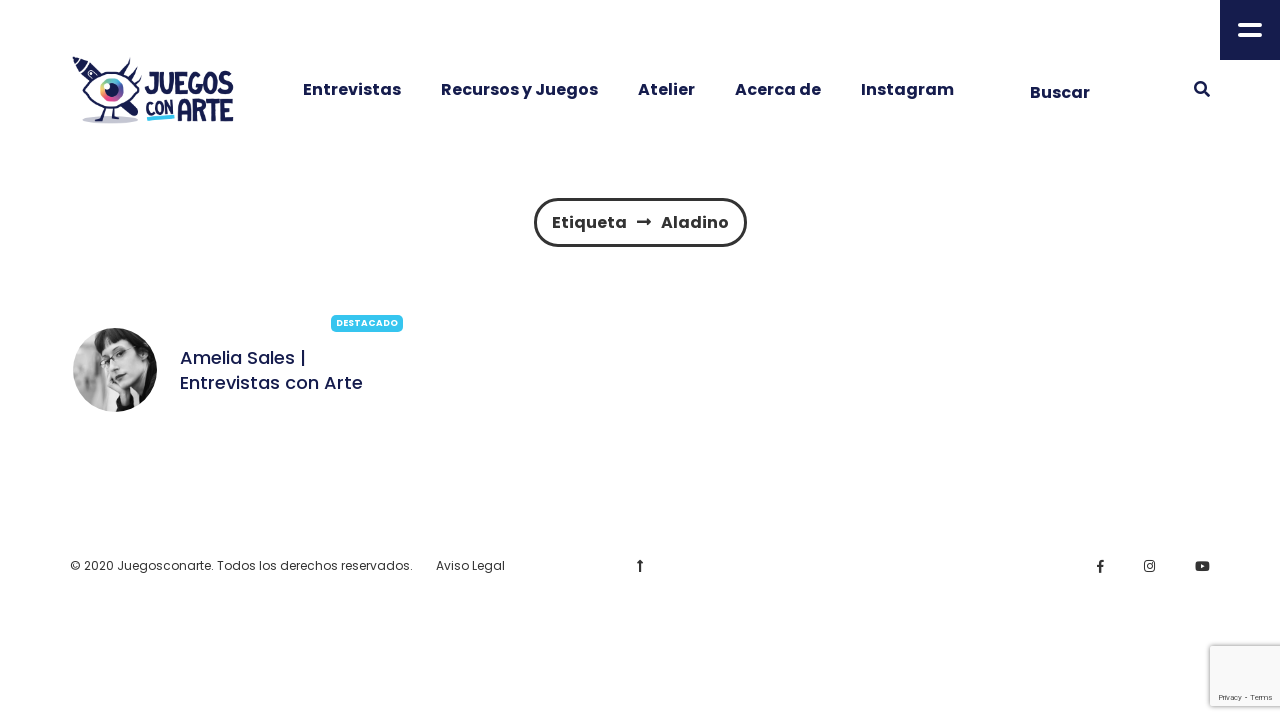

--- FILE ---
content_type: text/html; charset=UTF-8
request_url: https://juegosconarte.es/etiqueta/aladino/
body_size: 14275
content:
<!DOCTYPE html>
<html lang="es">
<head>
	<!-- Global site tag (gtag.js) - Google Analytics -->
<script async src="https://www.googletagmanager.com/gtag/js?id=G-WTT1YK48ZD"></script>
<script>
  window.dataLayer = window.dataLayer || [];
  function gtag(){dataLayer.push(arguments);}
  gtag('js', new Date());

  gtag('config', 'G-WTT1YK48ZD');
</script>
	<meta name="viewport" content="width=device-width, initial-scale=1, user-scalable=no">
	<meta charset="UTF-8">
	<link rel="stylesheet" id="ao_optimized_gfonts" href="https://fonts.googleapis.com/css?family=Poppins%3A300%2C300i%2C400%2C400i%2C500%2C500i%2C600%2C600i%2C700%2C700i&amp;display=swap"><link rel="pingback" href="https://juegosconarte.es/xmlrpc.php" />
	<meta name='robots' content='noindex, follow' />

	<!-- This site is optimized with the Yoast SEO plugin v26.7 - https://yoast.com/wordpress/plugins/seo/ -->
	<title>Aladino archivos - Juegos con Arte</title>
	<meta property="og:locale" content="es_ES" />
	<meta property="og:type" content="article" />
	<meta property="og:title" content="Aladino archivos - Juegos con Arte" />
	<meta property="og:url" content="https://juegosconarte.es/etiqueta/aladino/" />
	<meta property="og:site_name" content="Juegos con Arte" />
	<meta property="og:image" content="https://juegosconarte.es/wp-content/uploads/2020/11/Logo-Juegoconarte.png" />
	<meta property="og:image:width" content="375" />
	<meta property="og:image:height" content="375" />
	<meta property="og:image:type" content="image/png" />
	<meta name="twitter:card" content="summary_large_image" />
	<script type="application/ld+json" class="yoast-schema-graph">{"@context":"https://schema.org","@graph":[{"@type":"CollectionPage","@id":"https://juegosconarte.es/etiqueta/aladino/","url":"https://juegosconarte.es/etiqueta/aladino/","name":"Aladino archivos - Juegos con Arte","isPartOf":{"@id":"https://juegosconarte.es/#website"},"primaryImageOfPage":{"@id":"https://juegosconarte.es/etiqueta/aladino/#primaryimage"},"image":{"@id":"https://juegosconarte.es/etiqueta/aladino/#primaryimage"},"thumbnailUrl":"https://juegosconarte.es/wp-content/uploads/2023/12/Amelia-Sales-Juegos-con-Arte.jpg","breadcrumb":{"@id":"https://juegosconarte.es/etiqueta/aladino/#breadcrumb"},"inLanguage":"es"},{"@type":"ImageObject","inLanguage":"es","@id":"https://juegosconarte.es/etiqueta/aladino/#primaryimage","url":"https://juegosconarte.es/wp-content/uploads/2023/12/Amelia-Sales-Juegos-con-Arte.jpg","contentUrl":"https://juegosconarte.es/wp-content/uploads/2023/12/Amelia-Sales-Juegos-con-Arte.jpg","width":1920,"height":768,"caption":"Amelia-Sales-Juegos-con-Arte"},{"@type":"BreadcrumbList","@id":"https://juegosconarte.es/etiqueta/aladino/#breadcrumb","itemListElement":[{"@type":"ListItem","position":1,"name":"Portada","item":"https://juegosconarte.es/"},{"@type":"ListItem","position":2,"name":"Aladino"}]},{"@type":"WebSite","@id":"https://juegosconarte.es/#website","url":"https://juegosconarte.es/","name":"Juegos con Arte","description":"Blog de entrevistas sobre el arte y creación de los juegos de mesa","publisher":{"@id":"https://juegosconarte.es/#organization"},"potentialAction":[{"@type":"SearchAction","target":{"@type":"EntryPoint","urlTemplate":"https://juegosconarte.es/?s={search_term_string}"},"query-input":{"@type":"PropertyValueSpecification","valueRequired":true,"valueName":"search_term_string"}}],"inLanguage":"es"},{"@type":"Organization","@id":"https://juegosconarte.es/#organization","name":"Juegos con Arte","url":"https://juegosconarte.es/","logo":{"@type":"ImageObject","inLanguage":"es","@id":"https://juegosconarte.es/#/schema/logo/image/","url":"https://juegosconarte.es/wp-content/uploads/2022/07/logo-juego-con-arte-fondo.png","contentUrl":"https://juegosconarte.es/wp-content/uploads/2022/07/logo-juego-con-arte-fondo.png","width":512,"height":234,"caption":"Juegos con Arte"},"image":{"@id":"https://juegosconarte.es/#/schema/logo/image/"},"sameAs":["https://www.facebook.com/juegoconarte","https://www.instagram.com/juegosconarte/"]}]}</script>
	<!-- / Yoast SEO plugin. -->


<link href='https://fonts.gstatic.com' crossorigin='anonymous' rel='preconnect' />
<link rel="alternate" type="application/rss+xml" title="Juegos con Arte &raquo; Feed" href="https://juegosconarte.es/feed/" />
<link rel="alternate" type="application/rss+xml" title="Juegos con Arte &raquo; Feed de los comentarios" href="https://juegosconarte.es/comments/feed/" />
<link rel="alternate" type="application/rss+xml" title="Juegos con Arte &raquo; Etiqueta Aladino del feed" href="https://juegosconarte.es/etiqueta/aladino/feed/" />
		<style>
			.lazyload,
			.lazyloading {
				max-width: 100%;
			}
		</style>
		<style id='wp-img-auto-sizes-contain-inline-css' type='text/css'>
img:is([sizes=auto i],[sizes^="auto," i]){contain-intrinsic-size:3000px 1500px}
/*# sourceURL=wp-img-auto-sizes-contain-inline-css */
</style>
<style id='wp-emoji-styles-inline-css' type='text/css'>

	img.wp-smiley, img.emoji {
		display: inline !important;
		border: none !important;
		box-shadow: none !important;
		height: 1em !important;
		width: 1em !important;
		margin: 0 0.07em !important;
		vertical-align: -0.1em !important;
		background: none !important;
		padding: 0 !important;
	}
/*# sourceURL=wp-emoji-styles-inline-css */
</style>
<style id='wp-block-library-inline-css' type='text/css'>
:root{--wp-block-synced-color:#7a00df;--wp-block-synced-color--rgb:122,0,223;--wp-bound-block-color:var(--wp-block-synced-color);--wp-editor-canvas-background:#ddd;--wp-admin-theme-color:#007cba;--wp-admin-theme-color--rgb:0,124,186;--wp-admin-theme-color-darker-10:#006ba1;--wp-admin-theme-color-darker-10--rgb:0,107,160.5;--wp-admin-theme-color-darker-20:#005a87;--wp-admin-theme-color-darker-20--rgb:0,90,135;--wp-admin-border-width-focus:2px}@media (min-resolution:192dpi){:root{--wp-admin-border-width-focus:1.5px}}.wp-element-button{cursor:pointer}:root .has-very-light-gray-background-color{background-color:#eee}:root .has-very-dark-gray-background-color{background-color:#313131}:root .has-very-light-gray-color{color:#eee}:root .has-very-dark-gray-color{color:#313131}:root .has-vivid-green-cyan-to-vivid-cyan-blue-gradient-background{background:linear-gradient(135deg,#00d084,#0693e3)}:root .has-purple-crush-gradient-background{background:linear-gradient(135deg,#34e2e4,#4721fb 50%,#ab1dfe)}:root .has-hazy-dawn-gradient-background{background:linear-gradient(135deg,#faaca8,#dad0ec)}:root .has-subdued-olive-gradient-background{background:linear-gradient(135deg,#fafae1,#67a671)}:root .has-atomic-cream-gradient-background{background:linear-gradient(135deg,#fdd79a,#004a59)}:root .has-nightshade-gradient-background{background:linear-gradient(135deg,#330968,#31cdcf)}:root .has-midnight-gradient-background{background:linear-gradient(135deg,#020381,#2874fc)}:root{--wp--preset--font-size--normal:16px;--wp--preset--font-size--huge:42px}.has-regular-font-size{font-size:1em}.has-larger-font-size{font-size:2.625em}.has-normal-font-size{font-size:var(--wp--preset--font-size--normal)}.has-huge-font-size{font-size:var(--wp--preset--font-size--huge)}.has-text-align-center{text-align:center}.has-text-align-left{text-align:left}.has-text-align-right{text-align:right}.has-fit-text{white-space:nowrap!important}#end-resizable-editor-section{display:none}.aligncenter{clear:both}.items-justified-left{justify-content:flex-start}.items-justified-center{justify-content:center}.items-justified-right{justify-content:flex-end}.items-justified-space-between{justify-content:space-between}.screen-reader-text{border:0;clip-path:inset(50%);height:1px;margin:-1px;overflow:hidden;padding:0;position:absolute;width:1px;word-wrap:normal!important}.screen-reader-text:focus{background-color:#ddd;clip-path:none;color:#444;display:block;font-size:1em;height:auto;left:5px;line-height:normal;padding:15px 23px 14px;text-decoration:none;top:5px;width:auto;z-index:100000}html :where(.has-border-color){border-style:solid}html :where([style*=border-top-color]){border-top-style:solid}html :where([style*=border-right-color]){border-right-style:solid}html :where([style*=border-bottom-color]){border-bottom-style:solid}html :where([style*=border-left-color]){border-left-style:solid}html :where([style*=border-width]){border-style:solid}html :where([style*=border-top-width]){border-top-style:solid}html :where([style*=border-right-width]){border-right-style:solid}html :where([style*=border-bottom-width]){border-bottom-style:solid}html :where([style*=border-left-width]){border-left-style:solid}html :where(img[class*=wp-image-]){height:auto;max-width:100%}:where(figure){margin:0 0 1em}html :where(.is-position-sticky){--wp-admin--admin-bar--position-offset:var(--wp-admin--admin-bar--height,0px)}@media screen and (max-width:600px){html :where(.is-position-sticky){--wp-admin--admin-bar--position-offset:0px}}

/*# sourceURL=wp-block-library-inline-css */
</style><style id='global-styles-inline-css' type='text/css'>
:root{--wp--preset--aspect-ratio--square: 1;--wp--preset--aspect-ratio--4-3: 4/3;--wp--preset--aspect-ratio--3-4: 3/4;--wp--preset--aspect-ratio--3-2: 3/2;--wp--preset--aspect-ratio--2-3: 2/3;--wp--preset--aspect-ratio--16-9: 16/9;--wp--preset--aspect-ratio--9-16: 9/16;--wp--preset--color--black: #000000;--wp--preset--color--cyan-bluish-gray: #abb8c3;--wp--preset--color--white: #ffffff;--wp--preset--color--pale-pink: #f78da7;--wp--preset--color--vivid-red: #cf2e2e;--wp--preset--color--luminous-vivid-orange: #ff6900;--wp--preset--color--luminous-vivid-amber: #fcb900;--wp--preset--color--light-green-cyan: #7bdcb5;--wp--preset--color--vivid-green-cyan: #00d084;--wp--preset--color--pale-cyan-blue: #8ed1fc;--wp--preset--color--vivid-cyan-blue: #0693e3;--wp--preset--color--vivid-purple: #9b51e0;--wp--preset--gradient--vivid-cyan-blue-to-vivid-purple: linear-gradient(135deg,rgb(6,147,227) 0%,rgb(155,81,224) 100%);--wp--preset--gradient--light-green-cyan-to-vivid-green-cyan: linear-gradient(135deg,rgb(122,220,180) 0%,rgb(0,208,130) 100%);--wp--preset--gradient--luminous-vivid-amber-to-luminous-vivid-orange: linear-gradient(135deg,rgb(252,185,0) 0%,rgb(255,105,0) 100%);--wp--preset--gradient--luminous-vivid-orange-to-vivid-red: linear-gradient(135deg,rgb(255,105,0) 0%,rgb(207,46,46) 100%);--wp--preset--gradient--very-light-gray-to-cyan-bluish-gray: linear-gradient(135deg,rgb(238,238,238) 0%,rgb(169,184,195) 100%);--wp--preset--gradient--cool-to-warm-spectrum: linear-gradient(135deg,rgb(74,234,220) 0%,rgb(151,120,209) 20%,rgb(207,42,186) 40%,rgb(238,44,130) 60%,rgb(251,105,98) 80%,rgb(254,248,76) 100%);--wp--preset--gradient--blush-light-purple: linear-gradient(135deg,rgb(255,206,236) 0%,rgb(152,150,240) 100%);--wp--preset--gradient--blush-bordeaux: linear-gradient(135deg,rgb(254,205,165) 0%,rgb(254,45,45) 50%,rgb(107,0,62) 100%);--wp--preset--gradient--luminous-dusk: linear-gradient(135deg,rgb(255,203,112) 0%,rgb(199,81,192) 50%,rgb(65,88,208) 100%);--wp--preset--gradient--pale-ocean: linear-gradient(135deg,rgb(255,245,203) 0%,rgb(182,227,212) 50%,rgb(51,167,181) 100%);--wp--preset--gradient--electric-grass: linear-gradient(135deg,rgb(202,248,128) 0%,rgb(113,206,126) 100%);--wp--preset--gradient--midnight: linear-gradient(135deg,rgb(2,3,129) 0%,rgb(40,116,252) 100%);--wp--preset--font-size--small: 13px;--wp--preset--font-size--medium: 20px;--wp--preset--font-size--large: 36px;--wp--preset--font-size--x-large: 42px;--wp--preset--spacing--20: 0.44rem;--wp--preset--spacing--30: 0.67rem;--wp--preset--spacing--40: 1rem;--wp--preset--spacing--50: 1.5rem;--wp--preset--spacing--60: 2.25rem;--wp--preset--spacing--70: 3.38rem;--wp--preset--spacing--80: 5.06rem;--wp--preset--shadow--natural: 6px 6px 9px rgba(0, 0, 0, 0.2);--wp--preset--shadow--deep: 12px 12px 50px rgba(0, 0, 0, 0.4);--wp--preset--shadow--sharp: 6px 6px 0px rgba(0, 0, 0, 0.2);--wp--preset--shadow--outlined: 6px 6px 0px -3px rgb(255, 255, 255), 6px 6px rgb(0, 0, 0);--wp--preset--shadow--crisp: 6px 6px 0px rgb(0, 0, 0);}:where(.is-layout-flex){gap: 0.5em;}:where(.is-layout-grid){gap: 0.5em;}body .is-layout-flex{display: flex;}.is-layout-flex{flex-wrap: wrap;align-items: center;}.is-layout-flex > :is(*, div){margin: 0;}body .is-layout-grid{display: grid;}.is-layout-grid > :is(*, div){margin: 0;}:where(.wp-block-columns.is-layout-flex){gap: 2em;}:where(.wp-block-columns.is-layout-grid){gap: 2em;}:where(.wp-block-post-template.is-layout-flex){gap: 1.25em;}:where(.wp-block-post-template.is-layout-grid){gap: 1.25em;}.has-black-color{color: var(--wp--preset--color--black) !important;}.has-cyan-bluish-gray-color{color: var(--wp--preset--color--cyan-bluish-gray) !important;}.has-white-color{color: var(--wp--preset--color--white) !important;}.has-pale-pink-color{color: var(--wp--preset--color--pale-pink) !important;}.has-vivid-red-color{color: var(--wp--preset--color--vivid-red) !important;}.has-luminous-vivid-orange-color{color: var(--wp--preset--color--luminous-vivid-orange) !important;}.has-luminous-vivid-amber-color{color: var(--wp--preset--color--luminous-vivid-amber) !important;}.has-light-green-cyan-color{color: var(--wp--preset--color--light-green-cyan) !important;}.has-vivid-green-cyan-color{color: var(--wp--preset--color--vivid-green-cyan) !important;}.has-pale-cyan-blue-color{color: var(--wp--preset--color--pale-cyan-blue) !important;}.has-vivid-cyan-blue-color{color: var(--wp--preset--color--vivid-cyan-blue) !important;}.has-vivid-purple-color{color: var(--wp--preset--color--vivid-purple) !important;}.has-black-background-color{background-color: var(--wp--preset--color--black) !important;}.has-cyan-bluish-gray-background-color{background-color: var(--wp--preset--color--cyan-bluish-gray) !important;}.has-white-background-color{background-color: var(--wp--preset--color--white) !important;}.has-pale-pink-background-color{background-color: var(--wp--preset--color--pale-pink) !important;}.has-vivid-red-background-color{background-color: var(--wp--preset--color--vivid-red) !important;}.has-luminous-vivid-orange-background-color{background-color: var(--wp--preset--color--luminous-vivid-orange) !important;}.has-luminous-vivid-amber-background-color{background-color: var(--wp--preset--color--luminous-vivid-amber) !important;}.has-light-green-cyan-background-color{background-color: var(--wp--preset--color--light-green-cyan) !important;}.has-vivid-green-cyan-background-color{background-color: var(--wp--preset--color--vivid-green-cyan) !important;}.has-pale-cyan-blue-background-color{background-color: var(--wp--preset--color--pale-cyan-blue) !important;}.has-vivid-cyan-blue-background-color{background-color: var(--wp--preset--color--vivid-cyan-blue) !important;}.has-vivid-purple-background-color{background-color: var(--wp--preset--color--vivid-purple) !important;}.has-black-border-color{border-color: var(--wp--preset--color--black) !important;}.has-cyan-bluish-gray-border-color{border-color: var(--wp--preset--color--cyan-bluish-gray) !important;}.has-white-border-color{border-color: var(--wp--preset--color--white) !important;}.has-pale-pink-border-color{border-color: var(--wp--preset--color--pale-pink) !important;}.has-vivid-red-border-color{border-color: var(--wp--preset--color--vivid-red) !important;}.has-luminous-vivid-orange-border-color{border-color: var(--wp--preset--color--luminous-vivid-orange) !important;}.has-luminous-vivid-amber-border-color{border-color: var(--wp--preset--color--luminous-vivid-amber) !important;}.has-light-green-cyan-border-color{border-color: var(--wp--preset--color--light-green-cyan) !important;}.has-vivid-green-cyan-border-color{border-color: var(--wp--preset--color--vivid-green-cyan) !important;}.has-pale-cyan-blue-border-color{border-color: var(--wp--preset--color--pale-cyan-blue) !important;}.has-vivid-cyan-blue-border-color{border-color: var(--wp--preset--color--vivid-cyan-blue) !important;}.has-vivid-purple-border-color{border-color: var(--wp--preset--color--vivid-purple) !important;}.has-vivid-cyan-blue-to-vivid-purple-gradient-background{background: var(--wp--preset--gradient--vivid-cyan-blue-to-vivid-purple) !important;}.has-light-green-cyan-to-vivid-green-cyan-gradient-background{background: var(--wp--preset--gradient--light-green-cyan-to-vivid-green-cyan) !important;}.has-luminous-vivid-amber-to-luminous-vivid-orange-gradient-background{background: var(--wp--preset--gradient--luminous-vivid-amber-to-luminous-vivid-orange) !important;}.has-luminous-vivid-orange-to-vivid-red-gradient-background{background: var(--wp--preset--gradient--luminous-vivid-orange-to-vivid-red) !important;}.has-very-light-gray-to-cyan-bluish-gray-gradient-background{background: var(--wp--preset--gradient--very-light-gray-to-cyan-bluish-gray) !important;}.has-cool-to-warm-spectrum-gradient-background{background: var(--wp--preset--gradient--cool-to-warm-spectrum) !important;}.has-blush-light-purple-gradient-background{background: var(--wp--preset--gradient--blush-light-purple) !important;}.has-blush-bordeaux-gradient-background{background: var(--wp--preset--gradient--blush-bordeaux) !important;}.has-luminous-dusk-gradient-background{background: var(--wp--preset--gradient--luminous-dusk) !important;}.has-pale-ocean-gradient-background{background: var(--wp--preset--gradient--pale-ocean) !important;}.has-electric-grass-gradient-background{background: var(--wp--preset--gradient--electric-grass) !important;}.has-midnight-gradient-background{background: var(--wp--preset--gradient--midnight) !important;}.has-small-font-size{font-size: var(--wp--preset--font-size--small) !important;}.has-medium-font-size{font-size: var(--wp--preset--font-size--medium) !important;}.has-large-font-size{font-size: var(--wp--preset--font-size--large) !important;}.has-x-large-font-size{font-size: var(--wp--preset--font-size--x-large) !important;}
/*# sourceURL=global-styles-inline-css */
</style>

<style id='classic-theme-styles-inline-css' type='text/css'>
/*! This file is auto-generated */
.wp-block-button__link{color:#fff;background-color:#32373c;border-radius:9999px;box-shadow:none;text-decoration:none;padding:calc(.667em + 2px) calc(1.333em + 2px);font-size:1.125em}.wp-block-file__button{background:#32373c;color:#fff;text-decoration:none}
/*# sourceURL=/wp-includes/css/classic-themes.min.css */
</style>
<link rel='stylesheet' id='bbp-default-css' href='https://juegosconarte.es/wp-content/plugins/bbpress/templates/default/css/bbpress.min.css?ver=2.6.14' type='text/css' media='all' />
<link rel='stylesheet' id='contact-form-7-css' href='https://juegosconarte.es/wp-content/plugins/contact-form-7/includes/css/styles.css?ver=6.1.4' type='text/css' media='all' />

<link rel='stylesheet' id='normalize-css' href='https://juegosconarte.es/wp-content/themes/gliu/css/normalize.css?ver=6.9' type='text/css' media='all' />
<link rel='stylesheet' id='gliu-parent-css' href='https://juegosconarte.es/wp-content/themes/gliu/style.css?ver=6.9' type='text/css' media='all' />
<link rel='stylesheet' id='gliu-style-css' href='https://juegosconarte.es/wp-content/themes/gliu-child/style.css?ver=6.9' type='text/css' media='all' />
<link rel='stylesheet' id='font-awesome-css' href='https://juegosconarte.es/wp-content/themes/gliu/css/fontawesome-all.min.css?ver=6.9' type='text/css' media='all' />
<link rel='stylesheet' id='swiper-css' href='https://juegosconarte.es/wp-content/themes/gliu/css/swiper.min.css?ver=6.9' type='text/css' media='all' />
<link rel='stylesheet' id='gliu-responsive-css' href='https://juegosconarte.es/wp-content/themes/gliu/css/responsive.css?ver=6.9' type='text/css' media='all' />
<link rel='stylesheet' id='slicknav-css' href='https://juegosconarte.es/wp-content/themes/gliu/css/slicknav.css?ver=6.9' type='text/css' media='all' />
<style id='slicknav-inline-css' type='text/css'>

		body { background-color: #ffffff; color: #333333; }
		a,
		a:visited { color: #36c5ef; }
		a:hover { color: #151c4d; }

		input,
		select,
		textarea { color: #333333; background-color: rgba(54,197,239, 0.02); }
		input[type="submit"] { color: #151c4d; background-color: #ffffff; }
		input[type="submit"]:hover { color: #36c5ef; }
		table, th, td, hr { border-color: rgba(51,51,51, 0.1); }

		blockquote p { background-color: #ffffff; }
		
		.page-404 { background-color: #333333; color: #ffffff; }
		.filter-bar-inner { background-color: #ffffff; }
		#gliu-tracker-bg,
		blockquote,
		.twitter_effect {
			background: repeating-linear-gradient(
				45deg,
				#ffffff,
				#ffffff 6px,
				#efefef 6px,
				#efefef 12px
			);
		}
		.leaderboard-static .leaderboard-inner {
			background: repeating-linear-gradient(
				45deg,
				#ffffff,
				#ffffff 6px,
				rgba(51,51,51, 0.2) 6px,
				rgba(51,51,51, 0.2) 12px
			);
		}
		.related-posts {
			background: repeating-linear-gradient(
				45deg,
				#ffffff,
				#ffffff 6px,
				rgba(239,239,239, 1) 6px,
				rgba(239,239,239, 1) 12px
			);
		}
		.gliu_loadmore { background-color: #ffffff; color: #151c4d; }
		.gliu_loadmore:hover { color: #36c5ef; }
		

		.article-pure-content-outer,
		.seo-h1-text { background-color: #ffffff; }
		.article-excerpt-outer,
		.wp-caption-text { background-color: #efefef; }

		.article-title,
		.article-title a,
		.article-title a:visited,
		.seo-h1-title,
		.seo-h3 h3 { color: #151c4d; }
		.seo-h3 { background-color: #ffffff; }
		.seo-h3-bg { background-color: rgba(54,197,239, 0.02); }
		.article-title a:hover { color: #151c4d; }
		.article-title.atl { color: #ffffff; }

		.article-featured-video,
		.article-featured-image { max-width: 1080px; }
		@media all and (min-width: 1080px) {
			.article-featured-image img {
			  width: auto;
			}
		}

		a.article-author-outer,
		a.article-author-outer:visited { color: #ed497a; }
		a.article-author-outer:hover { color: #151c4d; }

		.gliu_widget_social a,
		.gliu_widget_social a:visited { color: #333333; }
		.gliu_widget_social a:hover { color: #36c5ef; }

		.sticky-icon { background-color: #151c4d; color: #ffffff; }
		.new-icon { background-color: #f4d615; color: #ffffff; }
		.hot-icon { background-color: #36c5ef; color: #ffffff; }
		.sponsored-icon { background-color: #ed497a; color: #ffffff; }
		.format-icon { color: #151c4d; }

		.post-styleZ,
		.post-styleZ:visited,
		.gliu-first-letter { color: #151c4d; }
		.post-styleZ:hover,
		.gliu-first-letter { background-color: #efefef; }
		.gliu-hover .circle,
		.gliu-hover .circle:after { background-color: #ffffff; }
		.gliu-hover .circle span em { background-color: #151c4d; }

		.author-box { background-color: rgba(54,197,239, 0.02); }

		.category-bar a,
		.category-bar a:visited { background-color: #ffffff; color: #333333; }
		.category-bar a:hover { color: #36c5ef; }
		
		.comments { background-color: rgba(255,255,255, 1); }
		.comment-text { border-color: rgba(51,51,51, 0.2); }
		.commenter-name,
		.commenter-name a,
		.commenter-name a:visited { color: #151c4d; }
		.comment-reply-title:hover { color: #36c5ef; }
		
		.page-numbers.dots,
		a.page-numbers,
		a.page-numbers:visited { color: #151c4d; }
		a.page-numbers:hover { color: #151c4d; }
		.page-numbers.current { background-color: #151c4d; color: #ffffff; }
		
		.gliu-post-navi-text { color: #ffffff; }
		.gliu-post-navi-prev.gpn-mobile,
		.gliu-post-navi-next.gpn-mobile { background-color: #333333;	color: #ffffff; }
		.gliu-post-navi-prev i,
		.gliu-post-navi-next i { color: #333333; }
		.gliu-post-navi-prev.gpn-mobile i,
		.gliu-post-navi-next.gpn-mobile i {	color: #ffffff; }
		.gliu-post-navi-prev img,
		.gliu-post-navi-next img { border-color: #ffffff; }
		.gliu-post-navi-title { color: #ffffff; background-color: #333333; }
		.gliu-post-navi-prev:hover img,
		.gliu-post-navi-next:hover img { border-color: #ffffff; }
		
		.mobile-header { background-color: #ffffff; border-color: #151c4d; }
		.mobile-menu-button,
		.slicknav_menu a,
		.slicknav_menu a:visited,
		.site-menu-outer .assign-menu { color: #151c4d; }
		.slicknav_menu a:hover { color: #36c5ef; }

		.logo-text a,
		.logo-text a:visited,
		.logo-text a:hover { color: #151c4d; }
		.mobile-logo-container .logo-text a,
		.mobile-logo-container .logo-text a:visited,
		.mobile-logo-container .logo-text a:hover { color: #151c4d; }
		h1.logo-text { font-size: 70px; }
		h1.logo-text { font-size: 45px; }
		.site-nav a,
		.site-nav a:visited,
		.top-search-button,
		.top-search-touch input,
		.top-search-touch i,
		.top-extra-inner .btn-to-top { color: #151c4d; }
		.site-nav .sub-menu { border-color: #151c4d; }
		.site-nav a:hover,
		.top-search-button:hover,
		.top-extra-inner .btn-to-top:hover { opacity: 1; color: #36c5ef; }
		.site-nav li ul { background-color: #ffffff; }
		.site-nav li ul a,
		.site-nav li ul a:visited { color: #151c4d; }
		.site-nav li ul a:hover { color: #36c5ef; }

		.site-top-container,
		.top-search-touch input { background-color: #ffffff; }
		.top-search input { color: #151c4d; }
		
			.site-top-container { text-align: right; }
			.site-top-container .top-extra-outer { margin-left: 200px; }
			
				.site-top-container { position: relative; }
				.site-logo-outer { position: absolute; left: 20px; }
				@media all and (min-width: 1280px) { .site-logo-outer { left: 60px; } }
				.site-top { margin-bottom: 40px; }
			.site-logo-outer,
			.site-logo-outer-handler { display: inline-table; vertical-align: middle; margin: 0 40px 0 0; text-align: left; }
			.site-logo-container { display: table-cell; vertical-align: middle; }
			.site-logo-container img { height: auto; }

			.site-logo-outer,
			.site-logo-outer-handler,
			.top-extra { height: 70px; }
			.site-logo-container img { max-height: 70px; }
			
			.site-top-container { padding-left: 40px; padding-right: 40px; }
		
		.site-top { max-width: 100%; padding: 0; }

		.site-top-container { max-width: 1180px; margin: auto; padding-left: 20px; padding-right: 20px; }
		@media all and (min-width: 1280px) { .site-top-container { max-width: 1260px; margin: auto; padding-left: 60px; padding-right: 60px; } }
		
		@media all and (min-width: 960px) {

			#site-menu { display: block; }
			.mobile-header { display: none; }
			.site-top { margin-top: 0; display: block; }
			.site-top-container-outer { display: block; }
			.article-title { padding: 60px 0; }
			.article-title.pt20 { padding-top: 20px; }
			article.page.has-post-thumbnail {	margin-top: 0; }
			.single-no-fea .article-title { padding-bottom: 20px; }
			.gliu-slider-container { margin: 120px 0 140px 0;	}
			.slider-background,
			.slider-preloader { top: -40px; }
			.slider-background-inner { height: 340px;	}
			.sidebar-outer { position: fixed; width: 380px; height: 100%; left: auto; padding-bottom: 80px; z-index: 999999; margin-top: 0; }
			.sidebar-button { display: block; }
			.sidebar { border-left: 0 solid; padding: 40px 57px 40px 40px; width: 317px; height: 100%; }
			.sidebar-active .sidebar-lens { display: block; }
			.body-margin,
			.navi-margin-prev { margin-left: -380px;	}
			.navi-margin-next { margin-right: 380px;	}
			.hero-margin { background-position-x: -380px;	}
			.seo-h1-title,
			.seo-h1-text {	width: 50%;	display: inline-block; vertical-align: middle; }
			.seo-h1-text { padding: 40px; }
			.seo-h1-as { padding-bottom: 0; }
			.seo-h3-text { column-count: 3; }

		}
		
			@media all and (min-width: 960px) {
				.site-top { padding-top: 40px; display: block; }
			}
			
		.sidebar-button { background-color: #151c4d; color: #fff; }
		.sidebar-button:before,
		.sidebar-button:after { background-color: #fff; }
		.sidebar { background-color: #151c4d; color: #fff; }
		.sidebar a { color: #fff; }
		.sidebar a:hover { color: #151c4d;	}
		.widget-item h2,
		h2 a.rsswidget,
		h2 a.rsswidget:visited,
		h2 a.rsswidget:hover { color: #fff; }
		.widget-item h2 {
			background: repeating-linear-gradient(
				45deg,
				#151c4d,
				#151c4d 6px,
				rgba(255,255,255, 0.1) 6px,
				rgba(255,255,255, 0.1) 12px
			);
		}
		.sidebar select,
		.sidebar input,
		.sidebar textarea { background-color: #fff; color: #151c4d; border-color: #fff; }
		.sidebar input[type="submit"] { background-color: #151c4d; color: #fff; border-color: #fff; }
		.sidebar input[type="submit"]:hover { color: #151c4d; border-color: #151c4d; }
		.sidebar .wp-caption-text { background-color: #151c4d; }
		
		.slider-title-box { background-color: #ffffff; color: #151c4d !important; }
		.slider-title-box:hover { color: #151c4d !important; }
		.slide-number,
		.null_slide_image { background-color: #151c4d; color: #ffffff; }
		.slider-background-inner { background-color: rgba(239,239,239, 0.3); }
		.slide-lens { background-color: #ffffff; }
		.slide-image { border-color: #ffffff; }
		.gliu-gallery-caption { background-color: #ffffff; color: #333333; }

		.sparkle-circle { background-color: #efefef; }
		.sparkle-square { border-color: #333333; }
		.sparkle-triangle { border-bottom-color: #36c5ef; }
		.sparkle-star,
		.sparkle-star:before,
		.sparkle-star:after { border-bottom-color: #333333; }
		.sparkle-heart:before,
		.sparkle-heart:after { background-color: #ed497a; }
		.sparkle-infinity:before,
		.sparkle-infinity:after { border-color: #f4d615; }
		
		footer a,
		footer a:visited { color: #333333; }
		footer a:hover { color: #36c5ef; }
		footer li.menu-item-passive a:hover { color: #333333; }
		
		body {
			font-family: "Poppins", sans-serif;
		}
		
		body,
		input,
		textarea,
		select,
		.article-pure-content,
		.author-box,
		.seo-h3-text { font-size: 14px; }
		.site-nav,
		.slicknav_menu .slicknav_nav,
		.slicknav_arrow i,
		.top-search input,
		.top-search-button,
		.top-search-touch input,
		.top-search-touch i,
		.site-menu-outer .assign-menu { font-size: 16px; }
		.slider-title { font-size: 20px; }
		.article-title,
		.seo-h1-title h1,
		.seo-h3 h3 { font-size: 40px; }
		.post-styleZ-title,
		.widget-item h2 { font-size: 18px; }
		@media all and (min-width: 960px) { .article-title, .seo-h1-title h1 { font-size: 80px; } }
		.article-excerpt-text,
		.seo-h1-text { font-size: 20px; }
		
		@media all and (max-width: 960px) {

			.home .swiper-container { overflow: hidden; height: 440px;  }
			.gliu-slider-container { margin-bottom: 0; }
			.slide-lens { display: none; }
			.home .swiper-slide:hover .slide-number { top: 5px;	}
			.sp-animate { left: -3000px; }

		}
		
				@media all and (min-width: 640px) { .leaderboard-responsive { display: block; } }
			
				.gliu-leaderboard-banner.homepage-below-header {
					margin: 60px 0 60px 0;
				}
			
/*# sourceURL=slicknav-inline-css */
</style>
<link rel='stylesheet' id='heateor_sss_frontend_css-css' href='https://juegosconarte.es/wp-content/plugins/sassy-social-share/public/css/sassy-social-share-public.css?ver=3.3.79' type='text/css' media='all' />
<style id='heateor_sss_frontend_css-inline-css' type='text/css'>
.heateor_sss_button_instagram span.heateor_sss_svg,a.heateor_sss_instagram span.heateor_sss_svg{background:radial-gradient(circle at 30% 107%,#fdf497 0,#fdf497 5%,#fd5949 45%,#d6249f 60%,#285aeb 90%)}div.heateor_sss_horizontal_sharing a.heateor_sss_button_instagram span{background:#ffffff!important;}div.heateor_sss_standard_follow_icons_container a.heateor_sss_button_instagram span{background:#ffffff}div.heateor_sss_horizontal_sharing a.heateor_sss_button_instagram span:hover{background:#ffffff!important;}div.heateor_sss_standard_follow_icons_container a.heateor_sss_button_instagram span:hover{background:#ffffff}.heateor_sss_horizontal_sharing .heateor_sss_svg,.heateor_sss_standard_follow_icons_container .heateor_sss_svg{background-color:#ffffff!important;background:#ffffff!important;color:#000000;border-width:1px;border-style:solid;border-color:#000000}div.heateor_sss_horizontal_sharing span.heateor_sss_svg svg:hover path:not(.heateor_sss_no_fill),div.heateor_sss_horizontal_sharing span.heateor_sss_svg svg:hover ellipse, div.heateor_sss_horizontal_sharing span.heateor_sss_svg svg:hover circle, div.heateor_sss_horizontal_sharing span.heateor_sss_svg svg:hover polygon, div.heateor_sss_horizontal_sharing span.heateor_sss_svg svg:hover rect:not(.heateor_sss_no_fill){fill:#ed497a}div.heateor_sss_horizontal_sharing span.heateor_sss_svg svg:hover path.heateor_sss_svg_stroke, div.heateor_sss_horizontal_sharing span.heateor_sss_svg svg:hover rect.heateor_sss_svg_stroke{stroke:#ed497a}.heateor_sss_horizontal_sharing span.heateor_sss_svg:hover,.heateor_sss_standard_follow_icons_container span.heateor_sss_svg:hover{background-color:#ffffff!important;background:#ffffff!importantcolor:#ed497a;border-color:#ed497a;}.heateor_sss_vertical_sharing span.heateor_sss_svg,.heateor_sss_floating_follow_icons_container span.heateor_sss_svg{color:#fff;border-width:0px;border-style:solid;border-color:transparent;}.heateor_sss_vertical_sharing span.heateor_sss_svg:hover,.heateor_sss_floating_follow_icons_container span.heateor_sss_svg:hover{border-color:transparent;}div.heateor_sss_vertical_sharing svg{height:70%;margin-top:6px}div.heateor_sss_vertical_sharing .heateor_sss_square_count{line-height:15.2px;}@media screen and (max-width:783px) {.heateor_sss_vertical_sharing{display:none!important}}
/*# sourceURL=heateor_sss_frontend_css-inline-css */
</style>
<script type="text/javascript" src="https://juegosconarte.es/wp-includes/js/jquery/jquery.min.js?ver=3.7.1" id="jquery-core-js"></script>

<script type="text/javascript" id="gliu-loadmore-js-extra">
/* <![CDATA[ */
var gliu_loadmore_params = {"ajaxurl":"https://juegosconarte.es/wp-admin/admin-ajax.php","posts":"{\"tag\":\"aladino\",\"error\":\"\",\"m\":\"\",\"p\":0,\"post_parent\":\"\",\"subpost\":\"\",\"subpost_id\":\"\",\"attachment\":\"\",\"attachment_id\":0,\"name\":\"\",\"pagename\":\"\",\"page_id\":0,\"second\":\"\",\"minute\":\"\",\"hour\":\"\",\"day\":0,\"monthnum\":0,\"year\":0,\"w\":0,\"category_name\":\"\",\"cat\":\"\",\"tag_id\":860,\"author\":\"\",\"author_name\":\"\",\"feed\":\"\",\"tb\":\"\",\"paged\":0,\"meta_key\":\"\",\"meta_value\":\"\",\"preview\":\"\",\"s\":\"\",\"sentence\":\"\",\"title\":\"\",\"fields\":\"all\",\"menu_order\":\"\",\"embed\":\"\",\"category__in\":[],\"category__not_in\":[],\"category__and\":[],\"post__in\":[],\"post__not_in\":[],\"post_name__in\":[],\"tag__in\":[],\"tag__not_in\":[],\"tag__and\":[],\"tag_slug__in\":[\"aladino\"],\"tag_slug__and\":[],\"post_parent__in\":[],\"post_parent__not_in\":[],\"author__in\":[],\"author__not_in\":[],\"search_columns\":[],\"ignore_sticky_posts\":false,\"suppress_filters\":false,\"cache_results\":true,\"update_post_term_cache\":true,\"update_menu_item_cache\":false,\"lazy_load_term_meta\":true,\"update_post_meta_cache\":true,\"post_type\":\"\",\"posts_per_page\":9,\"nopaging\":false,\"comments_per_page\":\"50\",\"no_found_rows\":false,\"order\":\"DESC\"}","current_page":"1","max_page":"1"};
//# sourceURL=gliu-loadmore-js-extra
/* ]]> */
</script>

<link rel="https://api.w.org/" href="https://juegosconarte.es/wp-json/" /><link rel="alternate" title="JSON" type="application/json" href="https://juegosconarte.es/wp-json/wp/v2/tags/860" /><link rel="EditURI" type="application/rsd+xml" title="RSD" href="https://juegosconarte.es/xmlrpc.php?rsd" />
<meta name="generator" content="WordPress 6.9" />
		<script type="text/javascript">
				(function(c,l,a,r,i,t,y){
					c[a]=c[a]||function(){(c[a].q=c[a].q||[]).push(arguments)};t=l.createElement(r);t.async=1;
					t.src="https://www.clarity.ms/tag/"+i+"?ref=wordpress";y=l.getElementsByTagName(r)[0];y.parentNode.insertBefore(t,y);
				})(window, document, "clarity", "script", "imaz76iceo");
		</script>
		
		<script>
		(function(h,o,t,j,a,r){
			h.hj=h.hj||function(){(h.hj.q=h.hj.q||[]).push(arguments)};
			h._hjSettings={hjid:2352325,hjsv:5};
			a=o.getElementsByTagName('head')[0];
			r=o.createElement('script');r.async=1;
			r.src=t+h._hjSettings.hjid+j+h._hjSettings.hjsv;
			a.appendChild(r);
		})(window,document,'//static.hotjar.com/c/hotjar-','.js?sv=');
		</script>
				<script>
			document.documentElement.className = document.documentElement.className.replace('no-js', 'js');
		</script>
				<style>
			.no-js img.lazyload {
				display: none;
			}

			figure.wp-block-image img.lazyloading {
				min-width: 150px;
			}

			.lazyload,
			.lazyloading {
				--smush-placeholder-width: 100px;
				--smush-placeholder-aspect-ratio: 1/1;
				width: var(--smush-image-width, var(--smush-placeholder-width)) !important;
				aspect-ratio: var(--smush-image-aspect-ratio, var(--smush-placeholder-aspect-ratio)) !important;
			}

						.lazyload, .lazyloading {
				opacity: 0;
			}

			.lazyloaded {
				opacity: 1;
				transition: opacity 400ms;
				transition-delay: 0ms;
			}

					</style>
		<link rel="icon" href="https://juegosconarte.es/wp-content/uploads/2022/07/favicon-juegos-con-arte.png" sizes="32x32" />
<link rel="icon" href="https://juegosconarte.es/wp-content/uploads/2022/07/favicon-juegos-con-arte.png" sizes="192x192" />
<link rel="apple-touch-icon" href="https://juegosconarte.es/wp-content/uploads/2022/07/favicon-juegos-con-arte.png" />
<meta name="msapplication-TileImage" content="https://juegosconarte.es/wp-content/uploads/2022/07/favicon-juegos-con-arte.png" />
		<style type="text/css" id="wp-custom-css">
			.article-title.atl{font-weight:800;font-size:4.3em}p{text-align:justify!important}.wp-block-cover.alignwide.has-white-background-color.has-background-dim.is-position-center-center{text-align:center}figcaption{font-size:12px}.wp-block-media-text.alignwide.is-stacked-on-mobile.is-vertically-aligned-center.has-white-color.has-black-background-color.has-text-color.has-background{border-radius:100px}a.wp-block-button__link.has-vivid-purple-color.has-text-color{text-decoration:none}a.wp-block-button__link.has-vivid-purple-color.has-text-color:hover{color:#fad917;text-decoration:none}li.heateorSssSharingRound i{margin-right:8px;margin-top:10px}.logged-in-as{margin:auto}input,select,textarea{color:#00b9eb;background-color:#f3f3f3}.wpcf7-form input{max-width:100%;margin-top:10px}@media (max-width:480px){.swiper-container.swiper-container-horizontal.swiper-container-ios{padding-top:10px}}@media (max-width:480px){.article-title.atl{font-size:3em!important}}.mobile-header .mobile-menu-button{display:block!important}i.fas.fa-heart{color:#dc143c}


.mobile-logo-outer {
    margin-left: 32px !important;
}

.site-logo-outer, .site-logo-outer-handler, .top-extra {
    height: 100px;
}

.site-logo-container img {
    max-height: 90px;
}

figcaption {
    text-align: center;
}


h1.article-title.gliu-content-size.pt20 {
    display: none;
}

#bbpress-forums #bbp-search-form {
    margin-bottom: 25px;
}

.comments {
    background-color: rgb(0 0 0);
    color: #ffffff;
    font-size: 15px;
}

.commenter-name, .commenter-name a, .commenter-name a:visited {
    color: #f3d613;
}

figure{
    margin: 1em 0px !important;
}

.foto-personal figure{
	margin: 1em 20px !important;
}

@media only screen and (max-width: 800px){ .foto-personal figure{
	margin: 1em 0px !important;
} }

@media only screen and (max-width: 300px){ .foto-personal figure{
	margin: 1em 0px !important;
} }


.comments {
    background-color: #151c4d;
}		</style>
			
	<meta name="p:domain_verify" content="73cf3448c75e2cc7dc1848dc9e6b93a6"/>
	<script async src="https://pagead2.googlesyndication.com/pagead/js/adsbygoogle.js?client=ca-pub-4176471795302139"
     crossorigin="anonymous"></script>
</head>


<body class="archive tag tag-aladino tag-860 wp-theme-gliu wp-child-theme-gliu-child modula-best-grid-gallery">

	<div class="hiddenInfo">
		<span id="swipe_autoplay">1</span>
		<span id="swipe_autoplay_gallery">0</span>
		<span id="swipe_duration">3000</span>
		<span id="swipe_infinite"></span>
		<span id="swipe_speed">300</span>
		<span id="swipe_sparkles">100</span>
		<span id="swipe_sparkles_mobile">10</span>
		<span id="indexArchive">true</span>
		<span id="siteUrl">https://juegosconarte.es</span>
		<span id="trigger-slicknav-value">960</span>
		<span id="slicknav_apl">1</span>
	</div>

	<!-- Mobile Header -->
	<div class="mobile-header clearfix">
		<div class="mobile-logo-outer">
			<div class="mobile-logo-container">
				<a href="https://juegosconarte.es/"><noscript><img alt="site-mobile-logo" src="https://juegosconarte.es/wp-content/uploads/2022/07/logo-juegos-con-arte-movil.png" /></noscript><img class="lazyload" alt="site-mobile-logo" src='data:image/svg+xml,%3Csvg%20xmlns=%22http://www.w3.org/2000/svg%22%20viewBox=%220%200%20210%20140%22%3E%3C/svg%3E' data-src="https://juegosconarte.es/wp-content/uploads/2022/07/logo-juegos-con-arte-movil.png" /></a>			</div>
		</div>
		<div class="mobile-menu-button"><i class="fas fa-bars"></i></div>
		<div id="touch-menu"></div>
	</div>
	<!-- /Mobile Header -->

	
	<div class="site-top clearfix">
		<div class="site-top-container-outer clearfix">
						<div class="site-top-container clearfix">
				<div class="site-logo-outer">
  <header class="site-logo-container">
          <a href="https://juegosconarte.es/"><noscript><img alt="site-logo" src="https://juegosconarte.es/wp-content/uploads/2022/07/logo-juegos-con-arte.png" /></noscript><img class="lazyload" alt="site-logo" src='data:image/svg+xml,%3Csvg%20xmlns=%22http://www.w3.org/2000/svg%22%20viewBox=%220%200%20210%20140%22%3E%3C/svg%3E' data-src="https://juegosconarte.es/wp-content/uploads/2022/07/logo-juegos-con-arte.png" /></a>
      </header>
</div>
<div class="site-logo-outer-handler"></div><div class="site-menu-outer">
  <div class="site-menu-container clearfix">
    <div class="site-nav"><ul id="site-menu" class="menu"><li id="menu-item-25" class="menu-item menu-item-type-custom menu-item-object-custom menu-item-home menu-item-has-children menu-item-25"><a href="https://juegosconarte.es/">Entrevistas</a>
<ul class="sub-menu">
	<li id="menu-item-22" class="menu-item menu-item-type-taxonomy menu-item-object-category menu-item-22"><a href="https://juegosconarte.es/categoria/ilustracion/">Ilustración</a></li>
	<li id="menu-item-20" class="menu-item menu-item-type-taxonomy menu-item-object-category menu-item-20"><a href="https://juegosconarte.es/categoria/diseno/">Diseño</a></li>
	<li id="menu-item-21" class="menu-item menu-item-type-taxonomy menu-item-object-category menu-item-21"><a href="https://juegosconarte.es/categoria/fotografia/">Fotografía</a></li>
	<li id="menu-item-2950" class="menu-item menu-item-type-taxonomy menu-item-object-category menu-item-2950"><a href="https://juegosconarte.es/categoria/direccion-artistica/">Dirección Artística</a></li>
	<li id="menu-item-5997" class="menu-item menu-item-type-taxonomy menu-item-object-category menu-item-5997"><a href="https://juegosconarte.es/categoria/autor/">Autor/a</a></li>
</ul>
</li>
<li id="menu-item-7365" class="menu-item menu-item-type-custom menu-item-object-custom menu-item-home menu-item-has-children menu-item-7365"><a href="https://juegosconarte.es/">Recursos y Juegos</a>
<ul class="sub-menu">
	<li id="menu-item-1726" class="menu-item menu-item-type-taxonomy menu-item-object-category menu-item-1726"><a href="https://juegosconarte.es/categoria/miscelanea/">Miscelánea</a></li>
	<li id="menu-item-7363" class="menu-item menu-item-type-taxonomy menu-item-object-category menu-item-7363"><a href="https://juegosconarte.es/categoria/juegos-de-mesa/">Juegos de mesa</a></li>
</ul>
</li>
<li id="menu-item-6675" class="menu-item menu-item-type-post_type menu-item-object-page menu-item-6675"><a href="https://juegosconarte.es/atelier-de-los-juegos-de-mesa/">Atelier</a></li>
<li id="menu-item-159" class="menu-item menu-item-type-post_type menu-item-object-page menu-item-159"><a href="https://juegosconarte.es/artistas-graficos-de-los-juegos-de-mesa/">Acerca de</a></li>
<li id="menu-item-427" class="menu-item menu-item-type-custom menu-item-object-custom menu-item-427"><a href="https://www.instagram.com/juegosconarte/">Instagram</a></li>
</ul></div>  </div>
</div>
<div class="top-extra-outer"><div class="top-extra"><div class="top-extra-inner clearfix"><div class="top-search-button fading"><i class="fas fa-search"></i></div><div class="top-search"><input class="top-search-input" type="text" value="Buscar" name="s" id="s_top" /></div></div></div></div>
			</div>
					</div>
			</div>

	
	
	<div class="site-mid clearfix">

		
			<div class="filter-bar">
			<div class="filter-bar-inner">Etiqueta<i class="fas fa-long-arrow-alt-right"></i>Aladino</div>
		</div>
	
	<div class="clearfix posts-wrapper main-container">

		<div class="col-1-3">	<article data-clarity-region="article" class="clearfix post-6719 post type-post status-publish format-standard has-post-thumbnail hentry category-ilustracion tag-adaptoid-24 tag-aladino tag-amelia-sales tag-atomo-games tag-berridos tag-dau tag-diseno-grafico tag-entrevista tag-festival tag-first-in-flight tag-genius-games tag-guerra-de-mitos tag-huggies tag-ilustracion tag-insecta tag-juegosdemesa tag-maquetacion tag-on-the-origin tag-pak-gallego tag-perro-loko-games tag-premios-dau tag-trainsilvania tag-wanted7 tag-xavier-sistach">
					<a class="post-styleZ clearfix" href="https://juegosconarte.es/ilustracion/amelia-sales-entrevistas-con-arte-2023/">
				<div class="icon-set">
																					<div class="hot-icon">DESTACADO</div>
														</div>
								<div class="gliu-hover-outer"><div class="gliu-hover"><span class="circle"><span><em></em></span><span><em></em></span></span></div></div>
				<img width="235" height="224" src="https://juegosconarte.es/wp-content/uploads/2020/11/fotos-Amelia-Sales-Ilustración-1-e1609184982951.jpg" class="attachment-full size-full" alt="Amelia Sales" decoding="async" fetchpriority="high" />				<div class="post-styleZ-inner-with-t">
					<div class="table-cell-middle">
						<h2 class="post-styleZ-title">Amelia Sales | Entrevistas con Arte</h2>
					</div>
				</div>
			</a>
			</article>
	</div>
		
	</div><!-- /main-container -->

</div><!-- /site-mid -->

			<div class="sidebar-outer">
			<div class="sidebar-lens"></div>
			<div class="sidebar-button"></div>
			<div class="sidebar sidebar-default clearfix"><div id="custom_html-3" class="widget_text widget-item clearfix widget_custom_html"><h2>¡Bienvenid@s!</h2><div class="textwidget custom-html-widget"><div class="textwidget">
<p><font style="vertical-align: inherit;">
Juegos con Arte pretende ser un escaparate para todos los artistas gráficos de los juegos de mesa, con la finalidad de dar más visibilidad a su obra y ponerles caras a esas portadas, cartas, tableros y diseños que tan buenos momentos nos hacen pasar en cada partida.
<br><br>
Aquí podrás leer entrevistas de ilustradores, diseñadores, fotógrafos y modeladores 3D del sector de los juegos de mesa, hablaremos con ellos/as sobre su trayectoria profesional, proceso creativo, técnicas artísticas favoritas e incluso consejos y ayudas para los nuevos artistas que quieren entrar en el sector de los juegos de mesa. </font></p>

</div>

<script type='text/javascript' src='https://storage.ko-fi.com/cdn/widget/Widget_2.js'></script><script type='text/javascript'>kofiwidget2.init('Apóyame en Ko-fi', '#29abe0', 'V7V2D1F1L');kofiwidget2.draw();</script> </div></div></div>		</div>
		<div id="footer-box-outer" class="footer-box-outer">
		<footer class="clearfix">
						<div class="footer-bottom-outer">
				<div class="footer-bottom clearfix">
					<div class="footer-nav"><ul id="footer-menu" class="menu"><li id="menu-item-104" class="menu-item menu-item-type-custom menu-item-object-custom menu-item-104"><a href="#">© 2020 Juegosconarte. Todos los derechos reservados.</a></li>
<li id="menu-item-154" class="menu-item menu-item-type-post_type menu-item-object-page menu-item-privacy-policy menu-item-154"><a rel="privacy-policy" href="https://juegosconarte.es/aviso-legal/">Aviso Legal</a></li>
</ul></div><div class="footer-btt-outer"><a href="javascript:void(0);" class="btn-to-top"><i class="fas fa-long-arrow-alt-up"></i></a></div><div class="footer-social"><a class="social-menu-item" href="https://www.facebook.com/juegoconarte" target="_blank"><i class="fab fa-facebook-f"></i></a><a class="social-menu-item" href="https://www.instagram.com/juegosconarte/" target="_blank"><i class="fab fa-instagram"></i></a><a class="social-menu-item" href="https://www.youtube.com/@juegosconarte" target="_blank"><i class="fab fa-youtube"></i></a></div>					</div>
				</div>
			</footer>
		</div>
					<div id="gliu-tracker"><div id="gliu-tracker-bg"></div></div>
				<script type="speculationrules">
{"prefetch":[{"source":"document","where":{"and":[{"href_matches":"/*"},{"not":{"href_matches":["/wp-*.php","/wp-admin/*","/wp-content/uploads/*","/wp-content/*","/wp-content/plugins/*","/wp-content/themes/gliu-child/*","/wp-content/themes/gliu/*","/*\\?(.+)"]}},{"not":{"selector_matches":"a[rel~=\"nofollow\"]"}},{"not":{"selector_matches":".no-prefetch, .no-prefetch a"}}]},"eagerness":"conservative"}]}
</script>

<script type="text/javascript" id="bbp-swap-no-js-body-class">
	document.body.className = document.body.className.replace( 'bbp-no-js', 'bbp-js' );
</script>

<noscript><style>.lazyload{display:none;}</style></noscript><script data-noptimize="1">window.lazySizesConfig=window.lazySizesConfig||{};window.lazySizesConfig.loadMode=1;</script><script async data-noptimize="1" src='https://juegosconarte.es/wp-content/plugins/autoptimize/classes/external/js/lazysizes.min.js?ao_version=3.1.14'></script><script type="text/javascript" src="https://juegosconarte.es/wp-includes/js/dist/hooks.min.js?ver=dd5603f07f9220ed27f1" id="wp-hooks-js"></script>
<script type="text/javascript" src="https://juegosconarte.es/wp-includes/js/dist/i18n.min.js?ver=c26c3dc7bed366793375" id="wp-i18n-js"></script>
<script type="text/javascript" id="wp-i18n-js-after">
/* <![CDATA[ */
wp.i18n.setLocaleData( { 'text direction\u0004ltr': [ 'ltr' ] } );
//# sourceURL=wp-i18n-js-after
/* ]]> */
</script>

<script type="text/javascript" id="contact-form-7-js-translations">
/* <![CDATA[ */
( function( domain, translations ) {
	var localeData = translations.locale_data[ domain ] || translations.locale_data.messages;
	localeData[""].domain = domain;
	wp.i18n.setLocaleData( localeData, domain );
} )( "contact-form-7", {"translation-revision-date":"2025-12-01 15:45:40+0000","generator":"GlotPress\/4.0.3","domain":"messages","locale_data":{"messages":{"":{"domain":"messages","plural-forms":"nplurals=2; plural=n != 1;","lang":"es"},"This contact form is placed in the wrong place.":["Este formulario de contacto est\u00e1 situado en el lugar incorrecto."],"Error:":["Error:"]}},"comment":{"reference":"includes\/js\/index.js"}} );
//# sourceURL=contact-form-7-js-translations
/* ]]> */
</script>
<script type="text/javascript" id="contact-form-7-js-before">
/* <![CDATA[ */
var wpcf7 = {
    "api": {
        "root": "https:\/\/juegosconarte.es\/wp-json\/",
        "namespace": "contact-form-7\/v1"
    },
    "cached": 1
};
//# sourceURL=contact-form-7-js-before
/* ]]> */
</script>





<script type="text/javascript" src="https://www.google.com/recaptcha/api.js?render=6LdGewIaAAAAAEpyydbqf3pvCbpvk3AorW4HhJ3u&amp;ver=3.0" id="google-recaptcha-js"></script>
<script type="text/javascript" src="https://juegosconarte.es/wp-includes/js/dist/vendor/wp-polyfill.min.js?ver=3.15.0" id="wp-polyfill-js"></script>
<script type="text/javascript" id="wpcf7-recaptcha-js-before">
/* <![CDATA[ */
var wpcf7_recaptcha = {
    "sitekey": "6LdGewIaAAAAAEpyydbqf3pvCbpvk3AorW4HhJ3u",
    "actions": {
        "homepage": "homepage",
        "contactform": "contactform"
    }
};
//# sourceURL=wpcf7-recaptcha-js-before
/* ]]> */
</script>

<script type="text/javascript" id="smush-lazy-load-js-before">
/* <![CDATA[ */
var smushLazyLoadOptions = {"autoResizingEnabled":false,"autoResizeOptions":{"precision":5,"skipAutoWidth":true}};
//# sourceURL=smush-lazy-load-js-before
/* ]]> */
</script>

<script id="wp-emoji-settings" type="application/json">
{"baseUrl":"https://s.w.org/images/core/emoji/17.0.2/72x72/","ext":".png","svgUrl":"https://s.w.org/images/core/emoji/17.0.2/svg/","svgExt":".svg","source":{"concatemoji":"https://juegosconarte.es/wp-includes/js/wp-emoji-release.min.js?ver=6.9"}}
</script>
<script type="module">
/* <![CDATA[ */
/*! This file is auto-generated */
const a=JSON.parse(document.getElementById("wp-emoji-settings").textContent),o=(window._wpemojiSettings=a,"wpEmojiSettingsSupports"),s=["flag","emoji"];function i(e){try{var t={supportTests:e,timestamp:(new Date).valueOf()};sessionStorage.setItem(o,JSON.stringify(t))}catch(e){}}function c(e,t,n){e.clearRect(0,0,e.canvas.width,e.canvas.height),e.fillText(t,0,0);t=new Uint32Array(e.getImageData(0,0,e.canvas.width,e.canvas.height).data);e.clearRect(0,0,e.canvas.width,e.canvas.height),e.fillText(n,0,0);const a=new Uint32Array(e.getImageData(0,0,e.canvas.width,e.canvas.height).data);return t.every((e,t)=>e===a[t])}function p(e,t){e.clearRect(0,0,e.canvas.width,e.canvas.height),e.fillText(t,0,0);var n=e.getImageData(16,16,1,1);for(let e=0;e<n.data.length;e++)if(0!==n.data[e])return!1;return!0}function u(e,t,n,a){switch(t){case"flag":return n(e,"\ud83c\udff3\ufe0f\u200d\u26a7\ufe0f","\ud83c\udff3\ufe0f\u200b\u26a7\ufe0f")?!1:!n(e,"\ud83c\udde8\ud83c\uddf6","\ud83c\udde8\u200b\ud83c\uddf6")&&!n(e,"\ud83c\udff4\udb40\udc67\udb40\udc62\udb40\udc65\udb40\udc6e\udb40\udc67\udb40\udc7f","\ud83c\udff4\u200b\udb40\udc67\u200b\udb40\udc62\u200b\udb40\udc65\u200b\udb40\udc6e\u200b\udb40\udc67\u200b\udb40\udc7f");case"emoji":return!a(e,"\ud83e\u1fac8")}return!1}function f(e,t,n,a){let r;const o=(r="undefined"!=typeof WorkerGlobalScope&&self instanceof WorkerGlobalScope?new OffscreenCanvas(300,150):document.createElement("canvas")).getContext("2d",{willReadFrequently:!0}),s=(o.textBaseline="top",o.font="600 32px Arial",{});return e.forEach(e=>{s[e]=t(o,e,n,a)}),s}function r(e){var t=document.createElement("script");t.src=e,t.defer=!0,document.head.appendChild(t)}a.supports={everything:!0,everythingExceptFlag:!0},new Promise(t=>{let n=function(){try{var e=JSON.parse(sessionStorage.getItem(o));if("object"==typeof e&&"number"==typeof e.timestamp&&(new Date).valueOf()<e.timestamp+604800&&"object"==typeof e.supportTests)return e.supportTests}catch(e){}return null}();if(!n){if("undefined"!=typeof Worker&&"undefined"!=typeof OffscreenCanvas&&"undefined"!=typeof URL&&URL.createObjectURL&&"undefined"!=typeof Blob)try{var e="postMessage("+f.toString()+"("+[JSON.stringify(s),u.toString(),c.toString(),p.toString()].join(",")+"));",a=new Blob([e],{type:"text/javascript"});const r=new Worker(URL.createObjectURL(a),{name:"wpTestEmojiSupports"});return void(r.onmessage=e=>{i(n=e.data),r.terminate(),t(n)})}catch(e){}i(n=f(s,u,c,p))}t(n)}).then(e=>{for(const n in e)a.supports[n]=e[n],a.supports.everything=a.supports.everything&&a.supports[n],"flag"!==n&&(a.supports.everythingExceptFlag=a.supports.everythingExceptFlag&&a.supports[n]);var t;a.supports.everythingExceptFlag=a.supports.everythingExceptFlag&&!a.supports.flag,a.supports.everything||((t=a.source||{}).concatemoji?r(t.concatemoji):t.wpemoji&&t.twemoji&&(r(t.twemoji),r(t.wpemoji)))});
//# sourceURL=https://juegosconarte.es/wp-includes/js/wp-emoji-loader.min.js
/* ]]> */
</script>
	<script defer src="https://juegosconarte.es/wp-content/cache/autoptimize/js/autoptimize_ffbd845b99064e7594a6c1be5b6c8a2a.js"></script></body>
</html>

<!-- Cached by WP-Optimize (gzip) - https://teamupdraft.com/wp-optimize/ - Last modified: 20 de January de 2026 09:47 (UTC:0) -->


--- FILE ---
content_type: text/html; charset=utf-8
request_url: https://www.google.com/recaptcha/api2/anchor?ar=1&k=6LdGewIaAAAAAEpyydbqf3pvCbpvk3AorW4HhJ3u&co=aHR0cHM6Ly9qdWVnb3Njb25hcnRlLmVzOjQ0Mw..&hl=en&v=PoyoqOPhxBO7pBk68S4YbpHZ&size=invisible&anchor-ms=20000&execute-ms=30000&cb=hmqse4h4dsa
body_size: 48469
content:
<!DOCTYPE HTML><html dir="ltr" lang="en"><head><meta http-equiv="Content-Type" content="text/html; charset=UTF-8">
<meta http-equiv="X-UA-Compatible" content="IE=edge">
<title>reCAPTCHA</title>
<style type="text/css">
/* cyrillic-ext */
@font-face {
  font-family: 'Roboto';
  font-style: normal;
  font-weight: 400;
  font-stretch: 100%;
  src: url(//fonts.gstatic.com/s/roboto/v48/KFO7CnqEu92Fr1ME7kSn66aGLdTylUAMa3GUBHMdazTgWw.woff2) format('woff2');
  unicode-range: U+0460-052F, U+1C80-1C8A, U+20B4, U+2DE0-2DFF, U+A640-A69F, U+FE2E-FE2F;
}
/* cyrillic */
@font-face {
  font-family: 'Roboto';
  font-style: normal;
  font-weight: 400;
  font-stretch: 100%;
  src: url(//fonts.gstatic.com/s/roboto/v48/KFO7CnqEu92Fr1ME7kSn66aGLdTylUAMa3iUBHMdazTgWw.woff2) format('woff2');
  unicode-range: U+0301, U+0400-045F, U+0490-0491, U+04B0-04B1, U+2116;
}
/* greek-ext */
@font-face {
  font-family: 'Roboto';
  font-style: normal;
  font-weight: 400;
  font-stretch: 100%;
  src: url(//fonts.gstatic.com/s/roboto/v48/KFO7CnqEu92Fr1ME7kSn66aGLdTylUAMa3CUBHMdazTgWw.woff2) format('woff2');
  unicode-range: U+1F00-1FFF;
}
/* greek */
@font-face {
  font-family: 'Roboto';
  font-style: normal;
  font-weight: 400;
  font-stretch: 100%;
  src: url(//fonts.gstatic.com/s/roboto/v48/KFO7CnqEu92Fr1ME7kSn66aGLdTylUAMa3-UBHMdazTgWw.woff2) format('woff2');
  unicode-range: U+0370-0377, U+037A-037F, U+0384-038A, U+038C, U+038E-03A1, U+03A3-03FF;
}
/* math */
@font-face {
  font-family: 'Roboto';
  font-style: normal;
  font-weight: 400;
  font-stretch: 100%;
  src: url(//fonts.gstatic.com/s/roboto/v48/KFO7CnqEu92Fr1ME7kSn66aGLdTylUAMawCUBHMdazTgWw.woff2) format('woff2');
  unicode-range: U+0302-0303, U+0305, U+0307-0308, U+0310, U+0312, U+0315, U+031A, U+0326-0327, U+032C, U+032F-0330, U+0332-0333, U+0338, U+033A, U+0346, U+034D, U+0391-03A1, U+03A3-03A9, U+03B1-03C9, U+03D1, U+03D5-03D6, U+03F0-03F1, U+03F4-03F5, U+2016-2017, U+2034-2038, U+203C, U+2040, U+2043, U+2047, U+2050, U+2057, U+205F, U+2070-2071, U+2074-208E, U+2090-209C, U+20D0-20DC, U+20E1, U+20E5-20EF, U+2100-2112, U+2114-2115, U+2117-2121, U+2123-214F, U+2190, U+2192, U+2194-21AE, U+21B0-21E5, U+21F1-21F2, U+21F4-2211, U+2213-2214, U+2216-22FF, U+2308-230B, U+2310, U+2319, U+231C-2321, U+2336-237A, U+237C, U+2395, U+239B-23B7, U+23D0, U+23DC-23E1, U+2474-2475, U+25AF, U+25B3, U+25B7, U+25BD, U+25C1, U+25CA, U+25CC, U+25FB, U+266D-266F, U+27C0-27FF, U+2900-2AFF, U+2B0E-2B11, U+2B30-2B4C, U+2BFE, U+3030, U+FF5B, U+FF5D, U+1D400-1D7FF, U+1EE00-1EEFF;
}
/* symbols */
@font-face {
  font-family: 'Roboto';
  font-style: normal;
  font-weight: 400;
  font-stretch: 100%;
  src: url(//fonts.gstatic.com/s/roboto/v48/KFO7CnqEu92Fr1ME7kSn66aGLdTylUAMaxKUBHMdazTgWw.woff2) format('woff2');
  unicode-range: U+0001-000C, U+000E-001F, U+007F-009F, U+20DD-20E0, U+20E2-20E4, U+2150-218F, U+2190, U+2192, U+2194-2199, U+21AF, U+21E6-21F0, U+21F3, U+2218-2219, U+2299, U+22C4-22C6, U+2300-243F, U+2440-244A, U+2460-24FF, U+25A0-27BF, U+2800-28FF, U+2921-2922, U+2981, U+29BF, U+29EB, U+2B00-2BFF, U+4DC0-4DFF, U+FFF9-FFFB, U+10140-1018E, U+10190-1019C, U+101A0, U+101D0-101FD, U+102E0-102FB, U+10E60-10E7E, U+1D2C0-1D2D3, U+1D2E0-1D37F, U+1F000-1F0FF, U+1F100-1F1AD, U+1F1E6-1F1FF, U+1F30D-1F30F, U+1F315, U+1F31C, U+1F31E, U+1F320-1F32C, U+1F336, U+1F378, U+1F37D, U+1F382, U+1F393-1F39F, U+1F3A7-1F3A8, U+1F3AC-1F3AF, U+1F3C2, U+1F3C4-1F3C6, U+1F3CA-1F3CE, U+1F3D4-1F3E0, U+1F3ED, U+1F3F1-1F3F3, U+1F3F5-1F3F7, U+1F408, U+1F415, U+1F41F, U+1F426, U+1F43F, U+1F441-1F442, U+1F444, U+1F446-1F449, U+1F44C-1F44E, U+1F453, U+1F46A, U+1F47D, U+1F4A3, U+1F4B0, U+1F4B3, U+1F4B9, U+1F4BB, U+1F4BF, U+1F4C8-1F4CB, U+1F4D6, U+1F4DA, U+1F4DF, U+1F4E3-1F4E6, U+1F4EA-1F4ED, U+1F4F7, U+1F4F9-1F4FB, U+1F4FD-1F4FE, U+1F503, U+1F507-1F50B, U+1F50D, U+1F512-1F513, U+1F53E-1F54A, U+1F54F-1F5FA, U+1F610, U+1F650-1F67F, U+1F687, U+1F68D, U+1F691, U+1F694, U+1F698, U+1F6AD, U+1F6B2, U+1F6B9-1F6BA, U+1F6BC, U+1F6C6-1F6CF, U+1F6D3-1F6D7, U+1F6E0-1F6EA, U+1F6F0-1F6F3, U+1F6F7-1F6FC, U+1F700-1F7FF, U+1F800-1F80B, U+1F810-1F847, U+1F850-1F859, U+1F860-1F887, U+1F890-1F8AD, U+1F8B0-1F8BB, U+1F8C0-1F8C1, U+1F900-1F90B, U+1F93B, U+1F946, U+1F984, U+1F996, U+1F9E9, U+1FA00-1FA6F, U+1FA70-1FA7C, U+1FA80-1FA89, U+1FA8F-1FAC6, U+1FACE-1FADC, U+1FADF-1FAE9, U+1FAF0-1FAF8, U+1FB00-1FBFF;
}
/* vietnamese */
@font-face {
  font-family: 'Roboto';
  font-style: normal;
  font-weight: 400;
  font-stretch: 100%;
  src: url(//fonts.gstatic.com/s/roboto/v48/KFO7CnqEu92Fr1ME7kSn66aGLdTylUAMa3OUBHMdazTgWw.woff2) format('woff2');
  unicode-range: U+0102-0103, U+0110-0111, U+0128-0129, U+0168-0169, U+01A0-01A1, U+01AF-01B0, U+0300-0301, U+0303-0304, U+0308-0309, U+0323, U+0329, U+1EA0-1EF9, U+20AB;
}
/* latin-ext */
@font-face {
  font-family: 'Roboto';
  font-style: normal;
  font-weight: 400;
  font-stretch: 100%;
  src: url(//fonts.gstatic.com/s/roboto/v48/KFO7CnqEu92Fr1ME7kSn66aGLdTylUAMa3KUBHMdazTgWw.woff2) format('woff2');
  unicode-range: U+0100-02BA, U+02BD-02C5, U+02C7-02CC, U+02CE-02D7, U+02DD-02FF, U+0304, U+0308, U+0329, U+1D00-1DBF, U+1E00-1E9F, U+1EF2-1EFF, U+2020, U+20A0-20AB, U+20AD-20C0, U+2113, U+2C60-2C7F, U+A720-A7FF;
}
/* latin */
@font-face {
  font-family: 'Roboto';
  font-style: normal;
  font-weight: 400;
  font-stretch: 100%;
  src: url(//fonts.gstatic.com/s/roboto/v48/KFO7CnqEu92Fr1ME7kSn66aGLdTylUAMa3yUBHMdazQ.woff2) format('woff2');
  unicode-range: U+0000-00FF, U+0131, U+0152-0153, U+02BB-02BC, U+02C6, U+02DA, U+02DC, U+0304, U+0308, U+0329, U+2000-206F, U+20AC, U+2122, U+2191, U+2193, U+2212, U+2215, U+FEFF, U+FFFD;
}
/* cyrillic-ext */
@font-face {
  font-family: 'Roboto';
  font-style: normal;
  font-weight: 500;
  font-stretch: 100%;
  src: url(//fonts.gstatic.com/s/roboto/v48/KFO7CnqEu92Fr1ME7kSn66aGLdTylUAMa3GUBHMdazTgWw.woff2) format('woff2');
  unicode-range: U+0460-052F, U+1C80-1C8A, U+20B4, U+2DE0-2DFF, U+A640-A69F, U+FE2E-FE2F;
}
/* cyrillic */
@font-face {
  font-family: 'Roboto';
  font-style: normal;
  font-weight: 500;
  font-stretch: 100%;
  src: url(//fonts.gstatic.com/s/roboto/v48/KFO7CnqEu92Fr1ME7kSn66aGLdTylUAMa3iUBHMdazTgWw.woff2) format('woff2');
  unicode-range: U+0301, U+0400-045F, U+0490-0491, U+04B0-04B1, U+2116;
}
/* greek-ext */
@font-face {
  font-family: 'Roboto';
  font-style: normal;
  font-weight: 500;
  font-stretch: 100%;
  src: url(//fonts.gstatic.com/s/roboto/v48/KFO7CnqEu92Fr1ME7kSn66aGLdTylUAMa3CUBHMdazTgWw.woff2) format('woff2');
  unicode-range: U+1F00-1FFF;
}
/* greek */
@font-face {
  font-family: 'Roboto';
  font-style: normal;
  font-weight: 500;
  font-stretch: 100%;
  src: url(//fonts.gstatic.com/s/roboto/v48/KFO7CnqEu92Fr1ME7kSn66aGLdTylUAMa3-UBHMdazTgWw.woff2) format('woff2');
  unicode-range: U+0370-0377, U+037A-037F, U+0384-038A, U+038C, U+038E-03A1, U+03A3-03FF;
}
/* math */
@font-face {
  font-family: 'Roboto';
  font-style: normal;
  font-weight: 500;
  font-stretch: 100%;
  src: url(//fonts.gstatic.com/s/roboto/v48/KFO7CnqEu92Fr1ME7kSn66aGLdTylUAMawCUBHMdazTgWw.woff2) format('woff2');
  unicode-range: U+0302-0303, U+0305, U+0307-0308, U+0310, U+0312, U+0315, U+031A, U+0326-0327, U+032C, U+032F-0330, U+0332-0333, U+0338, U+033A, U+0346, U+034D, U+0391-03A1, U+03A3-03A9, U+03B1-03C9, U+03D1, U+03D5-03D6, U+03F0-03F1, U+03F4-03F5, U+2016-2017, U+2034-2038, U+203C, U+2040, U+2043, U+2047, U+2050, U+2057, U+205F, U+2070-2071, U+2074-208E, U+2090-209C, U+20D0-20DC, U+20E1, U+20E5-20EF, U+2100-2112, U+2114-2115, U+2117-2121, U+2123-214F, U+2190, U+2192, U+2194-21AE, U+21B0-21E5, U+21F1-21F2, U+21F4-2211, U+2213-2214, U+2216-22FF, U+2308-230B, U+2310, U+2319, U+231C-2321, U+2336-237A, U+237C, U+2395, U+239B-23B7, U+23D0, U+23DC-23E1, U+2474-2475, U+25AF, U+25B3, U+25B7, U+25BD, U+25C1, U+25CA, U+25CC, U+25FB, U+266D-266F, U+27C0-27FF, U+2900-2AFF, U+2B0E-2B11, U+2B30-2B4C, U+2BFE, U+3030, U+FF5B, U+FF5D, U+1D400-1D7FF, U+1EE00-1EEFF;
}
/* symbols */
@font-face {
  font-family: 'Roboto';
  font-style: normal;
  font-weight: 500;
  font-stretch: 100%;
  src: url(//fonts.gstatic.com/s/roboto/v48/KFO7CnqEu92Fr1ME7kSn66aGLdTylUAMaxKUBHMdazTgWw.woff2) format('woff2');
  unicode-range: U+0001-000C, U+000E-001F, U+007F-009F, U+20DD-20E0, U+20E2-20E4, U+2150-218F, U+2190, U+2192, U+2194-2199, U+21AF, U+21E6-21F0, U+21F3, U+2218-2219, U+2299, U+22C4-22C6, U+2300-243F, U+2440-244A, U+2460-24FF, U+25A0-27BF, U+2800-28FF, U+2921-2922, U+2981, U+29BF, U+29EB, U+2B00-2BFF, U+4DC0-4DFF, U+FFF9-FFFB, U+10140-1018E, U+10190-1019C, U+101A0, U+101D0-101FD, U+102E0-102FB, U+10E60-10E7E, U+1D2C0-1D2D3, U+1D2E0-1D37F, U+1F000-1F0FF, U+1F100-1F1AD, U+1F1E6-1F1FF, U+1F30D-1F30F, U+1F315, U+1F31C, U+1F31E, U+1F320-1F32C, U+1F336, U+1F378, U+1F37D, U+1F382, U+1F393-1F39F, U+1F3A7-1F3A8, U+1F3AC-1F3AF, U+1F3C2, U+1F3C4-1F3C6, U+1F3CA-1F3CE, U+1F3D4-1F3E0, U+1F3ED, U+1F3F1-1F3F3, U+1F3F5-1F3F7, U+1F408, U+1F415, U+1F41F, U+1F426, U+1F43F, U+1F441-1F442, U+1F444, U+1F446-1F449, U+1F44C-1F44E, U+1F453, U+1F46A, U+1F47D, U+1F4A3, U+1F4B0, U+1F4B3, U+1F4B9, U+1F4BB, U+1F4BF, U+1F4C8-1F4CB, U+1F4D6, U+1F4DA, U+1F4DF, U+1F4E3-1F4E6, U+1F4EA-1F4ED, U+1F4F7, U+1F4F9-1F4FB, U+1F4FD-1F4FE, U+1F503, U+1F507-1F50B, U+1F50D, U+1F512-1F513, U+1F53E-1F54A, U+1F54F-1F5FA, U+1F610, U+1F650-1F67F, U+1F687, U+1F68D, U+1F691, U+1F694, U+1F698, U+1F6AD, U+1F6B2, U+1F6B9-1F6BA, U+1F6BC, U+1F6C6-1F6CF, U+1F6D3-1F6D7, U+1F6E0-1F6EA, U+1F6F0-1F6F3, U+1F6F7-1F6FC, U+1F700-1F7FF, U+1F800-1F80B, U+1F810-1F847, U+1F850-1F859, U+1F860-1F887, U+1F890-1F8AD, U+1F8B0-1F8BB, U+1F8C0-1F8C1, U+1F900-1F90B, U+1F93B, U+1F946, U+1F984, U+1F996, U+1F9E9, U+1FA00-1FA6F, U+1FA70-1FA7C, U+1FA80-1FA89, U+1FA8F-1FAC6, U+1FACE-1FADC, U+1FADF-1FAE9, U+1FAF0-1FAF8, U+1FB00-1FBFF;
}
/* vietnamese */
@font-face {
  font-family: 'Roboto';
  font-style: normal;
  font-weight: 500;
  font-stretch: 100%;
  src: url(//fonts.gstatic.com/s/roboto/v48/KFO7CnqEu92Fr1ME7kSn66aGLdTylUAMa3OUBHMdazTgWw.woff2) format('woff2');
  unicode-range: U+0102-0103, U+0110-0111, U+0128-0129, U+0168-0169, U+01A0-01A1, U+01AF-01B0, U+0300-0301, U+0303-0304, U+0308-0309, U+0323, U+0329, U+1EA0-1EF9, U+20AB;
}
/* latin-ext */
@font-face {
  font-family: 'Roboto';
  font-style: normal;
  font-weight: 500;
  font-stretch: 100%;
  src: url(//fonts.gstatic.com/s/roboto/v48/KFO7CnqEu92Fr1ME7kSn66aGLdTylUAMa3KUBHMdazTgWw.woff2) format('woff2');
  unicode-range: U+0100-02BA, U+02BD-02C5, U+02C7-02CC, U+02CE-02D7, U+02DD-02FF, U+0304, U+0308, U+0329, U+1D00-1DBF, U+1E00-1E9F, U+1EF2-1EFF, U+2020, U+20A0-20AB, U+20AD-20C0, U+2113, U+2C60-2C7F, U+A720-A7FF;
}
/* latin */
@font-face {
  font-family: 'Roboto';
  font-style: normal;
  font-weight: 500;
  font-stretch: 100%;
  src: url(//fonts.gstatic.com/s/roboto/v48/KFO7CnqEu92Fr1ME7kSn66aGLdTylUAMa3yUBHMdazQ.woff2) format('woff2');
  unicode-range: U+0000-00FF, U+0131, U+0152-0153, U+02BB-02BC, U+02C6, U+02DA, U+02DC, U+0304, U+0308, U+0329, U+2000-206F, U+20AC, U+2122, U+2191, U+2193, U+2212, U+2215, U+FEFF, U+FFFD;
}
/* cyrillic-ext */
@font-face {
  font-family: 'Roboto';
  font-style: normal;
  font-weight: 900;
  font-stretch: 100%;
  src: url(//fonts.gstatic.com/s/roboto/v48/KFO7CnqEu92Fr1ME7kSn66aGLdTylUAMa3GUBHMdazTgWw.woff2) format('woff2');
  unicode-range: U+0460-052F, U+1C80-1C8A, U+20B4, U+2DE0-2DFF, U+A640-A69F, U+FE2E-FE2F;
}
/* cyrillic */
@font-face {
  font-family: 'Roboto';
  font-style: normal;
  font-weight: 900;
  font-stretch: 100%;
  src: url(//fonts.gstatic.com/s/roboto/v48/KFO7CnqEu92Fr1ME7kSn66aGLdTylUAMa3iUBHMdazTgWw.woff2) format('woff2');
  unicode-range: U+0301, U+0400-045F, U+0490-0491, U+04B0-04B1, U+2116;
}
/* greek-ext */
@font-face {
  font-family: 'Roboto';
  font-style: normal;
  font-weight: 900;
  font-stretch: 100%;
  src: url(//fonts.gstatic.com/s/roboto/v48/KFO7CnqEu92Fr1ME7kSn66aGLdTylUAMa3CUBHMdazTgWw.woff2) format('woff2');
  unicode-range: U+1F00-1FFF;
}
/* greek */
@font-face {
  font-family: 'Roboto';
  font-style: normal;
  font-weight: 900;
  font-stretch: 100%;
  src: url(//fonts.gstatic.com/s/roboto/v48/KFO7CnqEu92Fr1ME7kSn66aGLdTylUAMa3-UBHMdazTgWw.woff2) format('woff2');
  unicode-range: U+0370-0377, U+037A-037F, U+0384-038A, U+038C, U+038E-03A1, U+03A3-03FF;
}
/* math */
@font-face {
  font-family: 'Roboto';
  font-style: normal;
  font-weight: 900;
  font-stretch: 100%;
  src: url(//fonts.gstatic.com/s/roboto/v48/KFO7CnqEu92Fr1ME7kSn66aGLdTylUAMawCUBHMdazTgWw.woff2) format('woff2');
  unicode-range: U+0302-0303, U+0305, U+0307-0308, U+0310, U+0312, U+0315, U+031A, U+0326-0327, U+032C, U+032F-0330, U+0332-0333, U+0338, U+033A, U+0346, U+034D, U+0391-03A1, U+03A3-03A9, U+03B1-03C9, U+03D1, U+03D5-03D6, U+03F0-03F1, U+03F4-03F5, U+2016-2017, U+2034-2038, U+203C, U+2040, U+2043, U+2047, U+2050, U+2057, U+205F, U+2070-2071, U+2074-208E, U+2090-209C, U+20D0-20DC, U+20E1, U+20E5-20EF, U+2100-2112, U+2114-2115, U+2117-2121, U+2123-214F, U+2190, U+2192, U+2194-21AE, U+21B0-21E5, U+21F1-21F2, U+21F4-2211, U+2213-2214, U+2216-22FF, U+2308-230B, U+2310, U+2319, U+231C-2321, U+2336-237A, U+237C, U+2395, U+239B-23B7, U+23D0, U+23DC-23E1, U+2474-2475, U+25AF, U+25B3, U+25B7, U+25BD, U+25C1, U+25CA, U+25CC, U+25FB, U+266D-266F, U+27C0-27FF, U+2900-2AFF, U+2B0E-2B11, U+2B30-2B4C, U+2BFE, U+3030, U+FF5B, U+FF5D, U+1D400-1D7FF, U+1EE00-1EEFF;
}
/* symbols */
@font-face {
  font-family: 'Roboto';
  font-style: normal;
  font-weight: 900;
  font-stretch: 100%;
  src: url(//fonts.gstatic.com/s/roboto/v48/KFO7CnqEu92Fr1ME7kSn66aGLdTylUAMaxKUBHMdazTgWw.woff2) format('woff2');
  unicode-range: U+0001-000C, U+000E-001F, U+007F-009F, U+20DD-20E0, U+20E2-20E4, U+2150-218F, U+2190, U+2192, U+2194-2199, U+21AF, U+21E6-21F0, U+21F3, U+2218-2219, U+2299, U+22C4-22C6, U+2300-243F, U+2440-244A, U+2460-24FF, U+25A0-27BF, U+2800-28FF, U+2921-2922, U+2981, U+29BF, U+29EB, U+2B00-2BFF, U+4DC0-4DFF, U+FFF9-FFFB, U+10140-1018E, U+10190-1019C, U+101A0, U+101D0-101FD, U+102E0-102FB, U+10E60-10E7E, U+1D2C0-1D2D3, U+1D2E0-1D37F, U+1F000-1F0FF, U+1F100-1F1AD, U+1F1E6-1F1FF, U+1F30D-1F30F, U+1F315, U+1F31C, U+1F31E, U+1F320-1F32C, U+1F336, U+1F378, U+1F37D, U+1F382, U+1F393-1F39F, U+1F3A7-1F3A8, U+1F3AC-1F3AF, U+1F3C2, U+1F3C4-1F3C6, U+1F3CA-1F3CE, U+1F3D4-1F3E0, U+1F3ED, U+1F3F1-1F3F3, U+1F3F5-1F3F7, U+1F408, U+1F415, U+1F41F, U+1F426, U+1F43F, U+1F441-1F442, U+1F444, U+1F446-1F449, U+1F44C-1F44E, U+1F453, U+1F46A, U+1F47D, U+1F4A3, U+1F4B0, U+1F4B3, U+1F4B9, U+1F4BB, U+1F4BF, U+1F4C8-1F4CB, U+1F4D6, U+1F4DA, U+1F4DF, U+1F4E3-1F4E6, U+1F4EA-1F4ED, U+1F4F7, U+1F4F9-1F4FB, U+1F4FD-1F4FE, U+1F503, U+1F507-1F50B, U+1F50D, U+1F512-1F513, U+1F53E-1F54A, U+1F54F-1F5FA, U+1F610, U+1F650-1F67F, U+1F687, U+1F68D, U+1F691, U+1F694, U+1F698, U+1F6AD, U+1F6B2, U+1F6B9-1F6BA, U+1F6BC, U+1F6C6-1F6CF, U+1F6D3-1F6D7, U+1F6E0-1F6EA, U+1F6F0-1F6F3, U+1F6F7-1F6FC, U+1F700-1F7FF, U+1F800-1F80B, U+1F810-1F847, U+1F850-1F859, U+1F860-1F887, U+1F890-1F8AD, U+1F8B0-1F8BB, U+1F8C0-1F8C1, U+1F900-1F90B, U+1F93B, U+1F946, U+1F984, U+1F996, U+1F9E9, U+1FA00-1FA6F, U+1FA70-1FA7C, U+1FA80-1FA89, U+1FA8F-1FAC6, U+1FACE-1FADC, U+1FADF-1FAE9, U+1FAF0-1FAF8, U+1FB00-1FBFF;
}
/* vietnamese */
@font-face {
  font-family: 'Roboto';
  font-style: normal;
  font-weight: 900;
  font-stretch: 100%;
  src: url(//fonts.gstatic.com/s/roboto/v48/KFO7CnqEu92Fr1ME7kSn66aGLdTylUAMa3OUBHMdazTgWw.woff2) format('woff2');
  unicode-range: U+0102-0103, U+0110-0111, U+0128-0129, U+0168-0169, U+01A0-01A1, U+01AF-01B0, U+0300-0301, U+0303-0304, U+0308-0309, U+0323, U+0329, U+1EA0-1EF9, U+20AB;
}
/* latin-ext */
@font-face {
  font-family: 'Roboto';
  font-style: normal;
  font-weight: 900;
  font-stretch: 100%;
  src: url(//fonts.gstatic.com/s/roboto/v48/KFO7CnqEu92Fr1ME7kSn66aGLdTylUAMa3KUBHMdazTgWw.woff2) format('woff2');
  unicode-range: U+0100-02BA, U+02BD-02C5, U+02C7-02CC, U+02CE-02D7, U+02DD-02FF, U+0304, U+0308, U+0329, U+1D00-1DBF, U+1E00-1E9F, U+1EF2-1EFF, U+2020, U+20A0-20AB, U+20AD-20C0, U+2113, U+2C60-2C7F, U+A720-A7FF;
}
/* latin */
@font-face {
  font-family: 'Roboto';
  font-style: normal;
  font-weight: 900;
  font-stretch: 100%;
  src: url(//fonts.gstatic.com/s/roboto/v48/KFO7CnqEu92Fr1ME7kSn66aGLdTylUAMa3yUBHMdazQ.woff2) format('woff2');
  unicode-range: U+0000-00FF, U+0131, U+0152-0153, U+02BB-02BC, U+02C6, U+02DA, U+02DC, U+0304, U+0308, U+0329, U+2000-206F, U+20AC, U+2122, U+2191, U+2193, U+2212, U+2215, U+FEFF, U+FFFD;
}

</style>
<link rel="stylesheet" type="text/css" href="https://www.gstatic.com/recaptcha/releases/PoyoqOPhxBO7pBk68S4YbpHZ/styles__ltr.css">
<script nonce="3xn_CUJLdnCHtlVFew7m0A" type="text/javascript">window['__recaptcha_api'] = 'https://www.google.com/recaptcha/api2/';</script>
<script type="text/javascript" src="https://www.gstatic.com/recaptcha/releases/PoyoqOPhxBO7pBk68S4YbpHZ/recaptcha__en.js" nonce="3xn_CUJLdnCHtlVFew7m0A">
      
    </script></head>
<body><div id="rc-anchor-alert" class="rc-anchor-alert"></div>
<input type="hidden" id="recaptcha-token" value="[base64]">
<script type="text/javascript" nonce="3xn_CUJLdnCHtlVFew7m0A">
      recaptcha.anchor.Main.init("[\x22ainput\x22,[\x22bgdata\x22,\x22\x22,\[base64]/[base64]/[base64]/ZyhXLGgpOnEoW04sMjEsbF0sVywwKSxoKSxmYWxzZSxmYWxzZSl9Y2F0Y2goayl7RygzNTgsVyk/[base64]/[base64]/[base64]/[base64]/[base64]/[base64]/[base64]/bmV3IEJbT10oRFswXSk6dz09Mj9uZXcgQltPXShEWzBdLERbMV0pOnc9PTM/bmV3IEJbT10oRFswXSxEWzFdLERbMl0pOnc9PTQ/[base64]/[base64]/[base64]/[base64]/[base64]\\u003d\x22,\[base64]\\u003d\\u003d\x22,\x22w4hYwpIiw6ErwrDDiBTDjCfDjMOJwozCpWoxwq7DuMOwHVR/[base64]/DqRrCmivDsWpCYmNiAMK4eAHCswLDpWjDh8OVEsO3MMO9woEoS17DgcOqw5jDqcK5L8KrwrZ0w5jDg0jCnzhCOExuwqjDosOlw5nCmsKLwpYow4dgNMKHBlfCncKew7o6wqLCgXbCiXgWw5PDklhFZsKww4/ChV9DwqY7IMKjw7JHPCNSeAdObcKAfXEIbMOpwpAATmttw75uwrLDsMKXRsOqw4DDjCPDhsKVIcKjwrEbZMKnw55LwqwfZcOJRMOjUW/[base64]/CgCITw7xmwrXDixx7MMOoQA3Du8K0woZjewdgdcKdwpwhw4/[base64]/[base64]/wqbDjhrDqWERwrvClMOzXcOsP3bDsh9Ew5EDwrzDp8K3fm/Ci15JLMOxwqDDiMOrQcKhw4vDuHzDoz4+fcKvNAJdU8K0Q8Okwq45w7oFwqbCtsKbw5HCoXAXw6zCvkFHG8OAwqNlO8KUCXYbXsOkw7XDocORw7nCp1fCj8K2wqLDl3nDvkvDqxfCi8OrFH3DkwTCpxHDnDZJwohbwoxFwpXDkBg3wp/DpXMVw4bDtETCu3/[base64]/DpEB9A8K5wq1GNnrCpjJRw6nDtxHDpcKpPsKhJMKqAsOCw4McwpjCi8OFe8OJwpPDrsKUdmcEw4UEwo3DmcKCUMO/wr86woPDscKKw6YqX1fDj8KRW8OuScKtNT8Aw5kxeS49wo7DpcO4wr9necKXHsO+L8Kow7rDky7CkTBTw4fDusK2w7/DsyfCnEchw4w0bDjCqmlaTMOcw5pwwrvDgcK2TgIFIMOgFMOzw5DDvMK+w5PCo8OcMC7DgsOtHMKQw7fDvAjDu8KfPxQJwoc8w6rCusO/[base64]/Ds8KDwonDghDCphbDqnLCp8K5w6XDiz/Co8OowpzDnsKoD2wjw4d2w5ZAacOzSQLDp8KxUhPDhMORL1bCvRDDjsKhJsOPQmIlwr/CmGYYw5ouwrE6wovCnhHDtsKbPMKaw60TYD0XBsOvS8KHMULCklJxw7wybHNFw6LCl8KvRGbCjEPClcK8PWLDlMO9TBVUIMKww7zCqgFww5zDq8Kuw4bCm3ElecO5SSsxSiE8w7oCTVZxS8KEw7lkBWZuA0HDs8Kzw5HCrMKCw51WVjoAwpTCvArClj/Dh8O9wp8VPcOTJFxGw61QGsKNwq4dNMOLw7sbwp7Dsn/[base64]/Cn2kwbk5pMkg5woIGBB1SO8KiAFYeFE7CicKzcsKxwp7Dj8KBwpPDuysZH8KvwrfDtBVrHcOaw6RcFGzCri1SX28Sw5rDvcOzwofDv0/[base64]/[base64]/[base64]/w6LCjcOkYVVWV8KPw6PCsMKGw7HCgsKFLEjClsOcw4zCrkPDozrDjhY7bC3DmcOFw5AHAcOnw41ZNMOoHsOPw61nSEbCrz/CvkHDok/[base64]/CsVVrFMOFw6dpw7zDr8KSVcO7TBrDp3V2wrDCssKaM1xcw5/CgEUJw5PCmVPDosKXwqQtF8OSwrlOasKxCT3Dnm4Twp9mwqYdwqvCpGnDocKJIAjCmB7Dj13DqyXCoh14w6MeT3XCqmLCo2ccKcKVw5rDvcKKEh/Djk9/[base64]/W8KHM0vDpCk/[base64]/DpXt1dG7Du2Yswo7CmVfDq8OHKEXDjUduwo5QD33CpcK2w7Bzw5vCjzMtCCs2woEVc8OuAHHCnsOew7hzWMOaFMKlw78cwrVbwrdFw7jCnsOdWiPDoTDCrMO5VsK2wrEMw47CvMOqw7XDtCTCsHDDqDs4GMKWwpQBw500wpJPI8KeBsOFw4zDicOLeEzCnF/DsMK6w6jCkknDssKjwpJbwoNnwo0HwpZ2bcOXd2nCqMOQOEl5csOmw6BcZgANwp51woTDl0N7SMOSwqodw7l8acOPVcKRw4nDr8KjalHDoz/[base64]/NMKXwrBZwpNkRQrCgsKsDyIVw404C0rClcOkwpZlTsKdwpTCj0tkwrZWw4XDlW/Cr1w5w6fDvh03JV1vAy1PXMKNw7MxwrEzQcOawooxw4VofQPCkMKEw71HwphUMcOow5/DvDYUwrfDlFbDrARhGkM7w7oObMKvIMKUw5Ulw5cDKsO7w5zClWXCjh/CgsObw6fCt8OHXgXDsSzChWZUwoIdwpZLKhoWwpjDpMKYA0B2Z8O/[base64]/Wjw+RWbCpyYVw5zDgcKEw6pEwqofIh5HIz/[base64]/CvcObwppvVmZ3w4p/[base64]/DgA4vRxZywqnCmcO3wpFKw4TDgG7CgFXDtEcmwpTCqU/DvwfDgWUEw4pQC01FwqLDpj7CusOhw77CuC/CjMOoNsOtEMKcw68ER00qw4tJwogQZRPDknfCoEvDlD7DrXPCgsKmd8Ojwo4Ew43DmHrDhsOhwqh3wq/DiMOqIkR7H8OBHMKgwpcswrU5w6AUDxfDkwHDnsOgZCLCmMKje0t0wqZdLMK3wrMiw4BVJ0IOw6nChDXDrw7DlcOjMMOnC13DnBdCVMKLw5LDjsOKwobCnSRzBCvDj1XCv8O/[base64]/wolUw4sPwpnCkMKmwpjDiMKNwrbDm8KswqjChAFKAQbCg8O0SsKpAmdvwpRwwp3CucKPw4zDrw3DgcK/w5zCglgRDVRSCkrCrhDDhsO+w6A/wqgxMMOOwpLCmcO4wpgpwr9fwp0DwoJhw79/VMO7F8KFFsOQVsKUw681FMOTCcO+wovDtAfDjsO5DkDCr8OJw79FwpZuG2d2UyPDjnUQwrDCjcOPJlU3w5fCjnPDiSIRacK9U10qfTUDF8K5e05GYMOVNsO+AEzDnMOjM3/[base64]/[base64]/bsOXLsOmw6stJgsiPMKVwrHCqxgfRMKUw4NCXsOqHcOaw402wp8Nw7cjw5fDmmLCncORXsKNHMOaEADDtMKLwrAOBHzDvS1sw69EwpHDpVMuwrEKSRcdXlvCtz4lNMKMNcOjw4V0VcO8w7zClMOCwqIHMAnCnsK+w7/Dv8KXAMKNKw5uME49woQEwqQcw49/w6/[base64]/DtDMkwqPCvcKEDyRBUsORfnUId8ONeUnDgsKiw53DlEseKhgqw53CmcOhw6QywrDChH7Dvzclw5zCqw1Tw6kXERlwXRjClcOuwozDssK2wqc+QQ3CuS4NwqRBKsOWMMKBwqvDjVcLWGfCpmTDn2YRwrk9w7nDhSp4aEdiCcKVw4hkw69/[base64]/Ckk43PcOJwqIlw7jCq8Ohb8KJw6/CgsKYwpoTIB/[base64]/[base64]/wpw6w5c4wpwrEMKow4fCjcO8P8Kbw7jCnCbDj8O1UsKewqPDv8O1w7jCvsOHw79+wqF3woJha3fCh0jDqik7WcKED8KjT8O9wrrDkS5Pw6MJYxXCkkQ8w6UHEirCncKDw4TDhcK/wo/CmSMdw6PDu8OhWsOKw7Vew5RsB8Ktw6csIcKPwq/CumnCtcKtwozClB9sY8KawqhxYgbCgcK1UUTDlMOeRWgvfz/[base64]/[base64]/Cm290QxUlKhttUThJw4vCp8K8CcOydT/CiGvDl8OfwqrDsAHCocK6wo5wUkHDiBAwwrZfJsOhw5QGwrFHaUzDqcOrPMOawoh2SSQ0w7PCrsOHOw/DgsO7w6PDi3vDpsK/JFIUwrN4w6occcKXwqNaRHrCmkQjw5IrYcKnYivCp2DCsTfDkwVfAsOvbcKGIMOADMOhQcOPw6Y2IU5WNQrCpMO1OifDsMKDw5HDuR3CmsOHw5h/WBrDjW/Cog4jwqQMQcKgG8OcwoRid2wRX8ONwqBOB8Kxdi7DrCTDpBN4Di4nTMKRwo9FU8OpwpZywrNVw5vCqW55wptXaRPDksOna8OrAQzDlU5QGmbCq2PCisOISsORLRpRSGvDl8OOwqHDii/CthYxwpzCvQHCjsK9wrnDrMOSLMOtwpvDisKgZlEyYMKdwoHDoFMqw6XDklDDo8KmGmPDq1JtemEywprCmFXCjsKiwpHDlGIswqonw5VxwokXWnrDpFXDqsKpw4fDicKPQcKBQ2hFOjfDhsKVMhfDo0wCwoXCsUB9w5YsOn9mWhhqwpXCjMKxC1sLwqzCinFkw5ESwp/ClMOuSifDlsKWwr/CgWnDjzVDw5bCtMK7JsKfwp3Ci8KPwo1FwoRWdMOlUMKzYMOpw4HCksOww7nCnEDCjQjDnsONUcKkw5zCoMKoesOCwoB4cDzDgUzCmXRuwrbDvDM4wo3DtMOlAcO+XcOlFQnDjGzCkMONMsO/wot3w7LCg8KJwojCrzsdBcOALAzChWjCv2DCnWbDglkiwo8/P8KowpbDqcOswqBWSmLClXdiHnbDisOEfcKwdBt+w4wGf8OpasKJwrbCs8OoFCPDtMKgwoXDnxNjw67CocO+OsO6fMO6DgbChsO7R8ONUSlew4AqwpnDiMOICcOmK8Ogw5HDvQ3CvX08w6jDgjTDvRhkwrfCilMswqdJA1BZw6Jcw651AxzDghvDpsO+w5/[base64]/DiMK4wrHDvUvCpcKhVSkXw6vDuWEPR8Ovwo3Dq8KYV8OwFMKewqPDuXcCBVXCm0XDtcODwoLCikPDicOEfTPCuMOewo0GRXfDjm/DtQTDkhDCjRdyw6HDv2x0RBkhFcKoYj9CQQDDiMORHGRXHcOHScOLw7gZw6gQC8OYYH4cwpHCn8KXaQ7DmcKcD8KKw4xcw6A0bgMEwpPCtA/CoUZ2wqkAw6ATLMKswqlKVHTChsK7Mg8qw77CrsOcw6DDo8OEwq/CsHfDggjConvCv3LDtMKYcULCi3MZKMK/[base64]/DlknChF4twpYFXVR1OB/DuhwDHMOOwrNDw7LCgMOawqXCuVU2CsOSSsODX2NwIcOyw5pywo7CiS5Mwp4cwooBwrrDhQZzfBFlBMKOwp/DqS3CpMKfwpPCoBbCoXrDmG8AwrHCiRRDwqTDqBldbsKjXVM9FMOvW8KUWh/DsMKQMMOGwr/DvMKnFg9lwpFQVTd+wqZaw7nDl8OXw7/DkTLDjsKpw7MSY8KESGPCoMOqdUFTwpPCsWHCjMKcD8KCWFtdfRPDocOdw4zDtzTCvwLDvcOFwqkGAsOwwqXDvhXCoydSw71VFMKQw5/CmMKrw5jCgsOiSjTDl8O6SzDCkh99NsKBw68IamwGJGkjw5oXw54kMSMJwprDmcOqNX/[base64]/Cj8OYOMKndsOYwr5lHsOIwrIOw4XClsOdwrR/w48owoXCkzYEXgHDqcOWXMK2wrzDtsKgMsKnJcOmLl3Dp8Kqw7XCjkt9wo/DscOuCMOFw4gVO8O1w5fCih9bIn8Uwq8nVHPDtFJEw5rCrcKmwqI0wovDicOtwpDCuMKGMGHChHLCqxrDhMKkw4lFaMKDesKcwqh7NQPCpjTCkHwQw6NTBTbDgcO7wpzDtAw0JyNEwo95wotQwrxJfh7Dh0DDtnlowrd6w6V/wpd+w4/Ct2rDnMK3wo3DvsKodzUZw5/[base64]/CmsOjNTzCmcOLw4NSwoLChHAPRz/CvFbDncKDw5/CpMK9GsKUw7t9G8ODw5zChMOyXSXDg1LCqDNtwpTDnFLCh8KgCixgC1rCqcOyfMK9cCTCvSDCrMKwwpBWwq7Ck1zDkFBfw5fDoE/Cnj7DocOncMKZw5PDlHcne0rDojNCJsOBMcKXTF0NXnzDgm5AM0DComJ8w6lwwo/[base64]/[base64]/wrfDjTzCs3LDo8KzwoHCgMONwr7DlCPCsMKfw6fDrMOLLcO3BHMoHBE0GmHCl1Inw7XDvF7CgMOqJz8RdMOQSQrDnUTCn2PDgsKGPcKXQUXDtMKXY2HCsMONEsKITlzCqVvDhgXDrhZ/bcKXwrFmw4jDhMKxw6PCqFHCqAhGFwFPFH5BXcKDMhk7w6HDmMKJSQMxAsOqBnpGw6/DgsOawqZmwpHCuiHDhgjClsOUGm/CkAl6LHcOAnQqwoIow57CjiHDusOVwqHDu1kTwoLDuEkKw7DCjyMMDAbCkEbDnMKkwr8Ow4TCtMOrw5vDkcKJwqlXSyQbCsORPlwcw53Cm8KMG8OzJcOfRcKNwrDCljYpfsOQKMOuwrg7w4vDkyrCtCHDu8KlwpjCoWNCG8KOKEU0DQPCicOXwpNTw5LCmMKPBE/Cpyc1PsObw5Z5wrkUw6x7w5XDmsOCYVPCuMKHwrTCq1bCj8KpX8OYwpdJw73ColvCr8KRMMOfVAh3KsKEw5TDgFZ+HMKaPsOjwrZZRMOWPwtkFsKtKMO5w4LCgQpSGBg9w5nDosOgaWbCgsOXw47CrzXDoFjCkC/[base64]/CnsOUIMKeJ8O2w4ZEVcKAw4RRVsOTwrPDhxXCuMKYN3bCocKweMOQNcOBw5zDksOOdzjDg8OCw4PCocKYbcOhwonCp8ORwopsw4k8UEgaw5wbUUc+AQPDrn/Cn8OwQsKcVMOgw7ktAMOfJMKYw6sYwoPCrcOlw4TDvyrCtMO+RsKQPyhmSkLDucOwIsKXw7vDi8Kzw5Vtw7TDk008KBLCsxAwfV0mPl8yw7AZN8KmwpF0M1/Cq0zDrsKewphxwrYxMMKjEGfDlSUUd8KYXhV3w5TCicOyNMKncyYHw65YESzCgcOBR1/DnyhKw6/[base64]/wpwAYVrDqjHCiXBkw6URwpRDOnvDugLDjMK0wpxAA8OLwr/CtsONbD0fw6VgYBdjw5tJPMKqw49owpg6wrwyXMKMAcKGwoVLVRZIDG/CjDxtHm7DqsK8XMKlGcOjWcKAGUA/w50QfjvCn2vCrcOSw63Dg8OgwqAUOnfDsMKmMWDDqxUWGWYLC8KHR8OJZcKpw5/DsjDDosOVwoDCoUQuPxx4w57DqcK6CMO/R8KHw7oyw5vDksK1asOmwrkrwrbCmAwqHCN7w7jDqkoYCsO5w79Swo3Dg8O6cgVlJsO/KS3Dv2bCqcORIMK/FiHCv8Ofwp7DgDXCoMKfU0Qiw48uHgDCpWlCwppiI8ODwoNYMcOrRjTCl2RAwocPw4LDvkhswqpRIMOEdFfCmQjCtHZ5J0pLw6NWwp/Dk2Ulwodlw4taQQ3ChMKCBsOAwr/CqBMJWxkxIRnCvsKNw4XDt8Kswrd2bsK7NEptwr/[base64]/[base64]/ETzChCc8wqLDh2kCbcKNdcKLXi/[base64]/[base64]/DrsOIwo/Djz3DnFfDp11nw57Dhy8oSMO+MEHDjBbCr8Kfw74ZMCwWw6UnK8OoUMK0WkY1OETCvHHCgcOZAMO6BMO/Yl/[base64]/[base64]/DtytgXH8sACzDh8K5NsOPKEFmNUjDuQ1+AQkdw68XQVbDtAg1OCDCigRuwpNaw55wHcOqRcOPw4nDicKnRcKzw4c5DRAxTMK9wp3DrsOGwohew48Kw7LDs8KjbsO0wpwzSsK7wqkSw73Cu8O/w5RCB8K/EsO9ZsOVw4dfw7RKw7xaw6/CgQYVw6/DvMKyw7BHdcKBIDrCisKNUSPDklXDksO5wr7DlSsvw43ChMOaTsKsb8ObwoskH3xjw4TDj8O1wpkyWknDl8Kuw43Cmn0Uw4/DqcOnCG/Ds8OeDxnCt8OKLw7Cs049wpnCsiDDnEZXw7tWdcKlLkV2wpXCm8K/w5XDtsKOwrfDjmBXbcK/w5DCqsODCEt8w4DDhW5XwpjDoUtNw5/Dl8ObF0LDjEHCkMKLD2N0wozCncOrw6AhwrXCqsOQwoM0wqzCgMKBIG1ecTNfM8Kpw5vDs2YUw5g1AhDDisOSYMOhPsOXWRtLwqjDi1lwwpPCiC/Dh8Orw7E7QMOwwrlzIcKZMsKJw4kUwp3DisK1akrCrcKnwqnCisKBwrbClcOZbCUjwqM6aHTCrcK9wr3CqMKww7vDgMOsw5TCgwfDqRt4wrbDhMO/BTFzYj3DnD5xwp7Cu8KNwp7Dr2jCn8Otw4ZKw4/Cl8KNw5lHZcOMwp3CpCHCjBfDsEI+XhHCtSkTbDJiwpVwccKqdAoFVAHDvcOpw7pew59yw5fDpSDDqGjDv8K4wqPCgMK8woAyBsKsVcOqdlN6HMOnw6XCnhFzHmnDucKFX1/[base64]/CrlzDgsOYX8KJCcK6A8KPw5zDnMKYw57CpBjCrwwdY09eXH/DisOncsKgDsKvC8Ojwq8CLT9aXGXDmCPClW5CwrHDrn96YcKuwpXDlcKwwrpHw51lwqrCvsKVwoLCt8OmHcK0w5PDusO6wrAPaBXCnMKGw63Co8ORDEPDpsOGwpHCgMOTfizDsEERwpdnYcKRwrXDnX92w6UOAcK8ens/Z0ZmwozDunstDsO6c8KdPjNgU3l7NsOtw4bCucKSecKgJipJIXHCoSgYNhHDt8Kcw4vChRnDs3HDmMO/wpbCjDzDrzLCosOLFcKOGMKuwobCtcO4HcKAZcOSw7XChTDCjWXDgkIQw6jDiMO0ayRjwq/DkjR3w6Uew4lrwqV+LW0two8kw55xFwZQdm/DoEvDgMOAWB9pwoEVX1TCnnQ6B8KjHcOwwq/Crh3CvsK1wonCsMO8fcOVcjrChXY/w7PDmEfCp8OZw4BLwr3Dn8K7ICbDhxMowq7Drz9eUjjDgMODwpkgw63DlEdAD8K/w4ZtwrPDisKAw6nDrlkqw4/[base64]/DhA7DhGsqOMODGDHCmMOmwpXCnXs7wp7DhU5QB8OLDH8+RkDCjsKswr5sVzPDj8OqwpjDi8K6wrwpwq/DoMOTw6TDi2DDocKTw7/CmgfDm8KawrLDpsKaLBrDn8KqLsKfw5ELSMKoMsOgHMKTYmsLwqkfUsOMECrDo2/[base64]/wrTDtMKwwqdawo9/CHjDssKYwrEgB34sL8Kiw7HDvMKuIcKPMsOrwoEYFMOtw4/Du8K4AEd8w6LCjH5LVQkjw6PDgMOvOsOVWy/DlUtWwopqEm3DvsKhw4oNV2NLEsK2w4kVWsKLccKjw4REwodrRx7DnUxQw5PDtsKHOWB8w50Dw7NtTMO7w7DDiWzDmcKdJMOvwrrClERHFAfCkMONwpbChDLDpVcLwopAK1bDncOawpwEHMKtBsK4XUFzw6PDsGI/w5oAVFfDm8OvAEhuw6hkwpnDosKEw7tIwpjDscOfdsK4wpsQcyBaLxdsMMO1DcOhwqc0wrUEwqxVX8O/f3djCjUew6rDtC3DqsOnCRYOT2YQw7/[base64]/HVPDgD/[base64]/DpMO1WsK1UsOmwp3CtMKYwobChn16w7DCkcOTWyIRNsKeLiXDuzbCqD3ChsKKcMKIw7/Dg8OgcWrCpsKPw5sIDcKsw73DsHTCtMKWNVbCkU/CugXDuE3DrcOdw5B+wrjCpnDCt1YHwrgrw5pNJsKDdMKdw7g2wrUtwoHCtwvCrnYdw67CpC/CkFXCjwUawr3CrMKgwqNBfTvDkyjDpsOow5g1w7fDlcKzworDhF3DusOLwqvDj8OZw7MYVi/[base64]/DjzFEPcK/eMKOwqVpw6M4BcOoSCsxAE3ClTHDocO6wpLDjUZxw7vCm2zDm8KkKErCtMO7KMObw6U7AknChUUUBG/Dl8KPecO9wpoiwrd4fTRcw7/Cl8KePMKvwq92wqvCjsKXfMOuSCIGwrF9RcOUwovCiwzDscOSZ8KQTybDhVJYEcOgwrwow6zDn8O7C1V7JWVlwodWwrMKP8Oow4UQwrHCjhxAwqXCoAxGwovCqlJ/DcOcw5DDrcKBw5nDuS53DWbCvcOmaWlPeMOgfnnCv33Do8OHTmnDsCYTAgfCpATCs8OzwobDscO7LXbCtC4ywp7DmzhFwp/CssO4w7F+woTDoT5NfBTDtsOhw4x1DMOhwqvDgVLCucOXXBfCn3ZTwqLDqMKVwqgmwpQ8HsKcB0tNUcKAwosJe8ONDsOcw7nCkcO1w4/CoSFuYMOSZMKmBzHCmUp3woUhwqwNYMOhwpzCg1nCin51FsK1bcKlw78lH2dCGj8GDsKpwoXChXrDscKuwrPDnzc7OHATWxYgw54jw6/Cnm5RwprCuiXCpGvDj8O/KMOCEcKkw7FPRyLDp8Kxc0/Dr8OQwoHDmhPDll5SwoTClDYEwrLDuAPDs8OUw4YbwqDDk8OnwpVmwpkkw7hlw6E4dMKtEsOwYWrDrMK2NVMjcsK/w68Owr3ClmPCrBYrw7jDvsONw6VFR8K0dEvDu8O8H8OkdxbCr3LDssKdexpNJSvCgsOWe0nCgMO8wobDnTTCkTDDosK+wrhDBD48CMOqV3B1w5x3w552CcKKw79CCVrChsO7wozDrsKEIsKGwpxlYE/CiWvCgcKKcsOew4TDm8KIwpnCsMOMwp/CkUo2wowSITzCvEReJ3fDkAfCocKFw4fDrGwrwrBbw7U5wrITZMKaT8OSPSPDqcK3w69oVzRbeMOhNiYsHsKow5scT8OpesODd8KlKQvDjHwvOcK/w5pXw57DosK0wq7ChcKSTj0iwqNEMcKwwrnDnsK5FMKuA8Kjw61jw6trwo3Dn1PCoMKeP0s0VEXDhkvCkk4gSVhXRnfDqjrDo1TDtcO5dAwZVsKswq7DqX/[base64]/JMOTS3c2EMOnfMOawppvDmxqT8OeYC/DkAjCqsOZw4XCk8ODa8OGwqEOw6HCpsKeGzzDrcKJesO9WA5cTMOnLW/Crz0vw47DvnfDk3LCrSvDmTbDqXgXwqPDpw/CjsO5J2MCJsKKwp5zw7kgwpzDoxcjw5VaKsO8UyrDrsONLcOVWz7CsQ/DilYZHRBQGcOGCsKZw5AWw7EAO8OfwrbCll0JEAvDpsKAw5EGf8OMMyPCqcOpwofDiMKKwrFLwp0gQnlDE3TCkwfDoUXDjm/DlMKkY8OnZMOrBmrDscOWUDrDtGVuXH/[base64]/[base64]/CvsKCHjxSG8O2dDrCn8KXe8OqMCzCniExw6LDocOhw4DDjMKQwogKe8ObKT7DqsOQwrsrw6/DrAzDusOdS8OAIcOAA8KXX0BWw5FIA8OiKmTDk8OmUB3CqX7DqysxWcOwwqwRwrV/[base64]/CuAbDuWFSwqDDhcOdw4wGPcOHw7DCn8OAw48If8OpwqPCrcKQTMONecOBw6VbBgtqwpLDllbDpMKxAMOXw79QwolrBMKla8OmwpFgw4kEWFLDvz9GwpbCm14swqYeEgDDncK2wpXCuVzDt2BVesOGfRzCqsKEwrHDv8O+wo/CiXwDIcKWwqwsNCnCqcORw5wtYBcjw6TClMKEGMOjw4hATCjCkcKhw7Yjw6oQbMKaw4zCvMOFwrPDisK4Zm3DmSVVUHvCmFJKV2ktR8O1wrYuTcK/FMKdb8Ohw5VbcMKbwqA7E8KbasKkTlghw77CtMK7dcOLfTEGcMOTZ8O2wqDCizoKFgtsw4kDwrjCgMK8w4UNCsOFPMO7w6Qtw7jCvsOPwpw6QMOOZ8OnL1XCusKxw5Q8wq1lKE0gecK/woZnw5ozwrNQR8O0wrZ1wpZFDsKqOMOhwrFDwpvCuHTDlsOKw5TDlsOvHjZvccO/QzLCscKowoJfwrjDjsOPHMKmwozCksOtwqk7asK8w4YaaxbDuxIiXcKTw4jCusOrw7tzc1/DuTnDucKSX1zDrR9uYsKhf2fDpsKBAcKBF8OXwqwdJ8O7w57CuMKNw4HDjC1dAAfDqT07w5tBw78/bcKUwqHCp8KDw4Qiw7bCkHohwp/CsMO4woTDtFJWw5d9woIOHcKHwpjDon3ClQLDmMOkZcONwp/DnsKhV8Kiw7DCo8Opwoxhw7BPTWzDssKCDBYqwo/CisOBwpjDq8K0wqdywq/DmsOQwqcIw6fCr8O0wrjCvcOIQzVYUm/DtcOhG8KsdnPDmDsrawTCqRo1w4XCugjDksO4wpAcw747e2BlYcKLw50yHXUMwrXCgTAiwovDoMOQdCMuw7oJw5DDnsO0GcOjwq/DulsDw5nDsMOCDDfCosOyw6vCtR5RJHBWwoB2KMK8cD7DvAjCtsKhMsKmE8OjwrrDpQ7CtcOeRMKxwp3Du8OcesKfwoxAw7TDgRN6ccKhw7RKMDfDoGTDjsKfwrLDosO4w7g2wrvCnkB5EcO6w7pLwopEw6kyw5/[base64]/[base64]/A8OkSsORwqrDt8KDLnXDiAQ7w6fCusKgSMKlw7x0w6TDgMO2IxVEZ8Ohw77Cq8OwZQppUMOVw4tXwr/DrlLCrsK9wrdNWsKKbsOlK8Kkwq3CnsOkXG0Mw4Ufw60dwrXCsE3CkMKrDcOtwrTDkStYwql/woUww45EwpPCuVfDnyXDonNNw6TCssOSwpTDllTCj8O9w5DDj2rCuVjClTbDisOjfUbDkxLDucOOwqzCmsK9KcKWRsKhLsOeEcOtw6nChcO9wqPCr20PBisFfE5Nf8KEHMK/[base64]/wqJdPyELOWTDojQDC0rDmx3CnlYMwoNMw4rCrzhOb8KqOMOLc8KAwp3DoAVyOkXCrMOXw4Y8wrx9w4rClcK+wroXTGgiccKPIcKQw6JbwptIw7IodMKAw71TwqR9wq8yw4jDncOgNMOnbi1pw4nCqMKQRMONIR7CosO9w6fDrMKwwp8UWMK/wrrCvybCmMKZw7HDg8Kya8OTwpvCuMOcLcKDwo3DlcOFKcOswpNkEcKkwrjCj8OpZcO9CsOwHhzDp2ELw5d+w7LCr8KdGMKNw4zDmlZfwrHDosK3wo9UQwzCmMOzUcKnw7XCvV3CukQkwpc1w79dw5l+eEbClldXwoDCt8OQM8KFPj7DgMKdwo88wq/DuAxaw6xgeDTDoVbCkTllwqEcwoN6w6B7T3nCm8KUw6whVElyDmQebwFzbMOoIBkmw7MPw6zDvMOIw4dqJGMBw7pCfn1twr/[base64]/DsWLDlcKjfg3DhMOOwqvDnMKyHkoeNmIww55jwoFmw4FiwoFMAG3Cj3XDtznCuE0SSsKEVgdgwpZwwo7CjivCtcO4wqJrCMKkEn/[base64]/wqnDnh5eQwJKwoXDnTxCbiUlFFo1XMO5w6jCoQMKw7HDowpwwoddRsOOBcO1wojDpsOJAx/CvMKOS1FHwp/CjMOkAjsbw69SS8OYwqvCrsOBwp09w7Zrw6HClMOKAcO6Jzo7HsOqwr4PwovCtsK+EcO/woXDtGHDpMKFEcK7bcKLwqx6w4fDoWt8wpfDmMKRw5zDnAPCuMOCZsKfKFRnPB4EfyVDw4UofMKRA8OVw4/CvMOaw4zDpDbCsMOqDXXCq33CgsOHwpBGPhU8wptDw7BCw7/Cv8O2woTDh8KSecOUI2sAw74swpRRwoM9w5bCnMKGVQvDq8KGWkDDkgXDjyvCgsO6wrDCm8KcDMKCWsKCw6Y0McOSfMODw6YFRVXDqEnDjsO7w6/DpFk5OMKxw7YTQ39PYDMzw5HDq1fColFwPlzCtX3CgMKvw5LCisOjw7TCiktswq7Dm0fCtsOOw6TDgmpvw7loI8OUw4XCmXd3wq/DpsK/wodWwpHCvSvDvQjDpzLCv8KawrfCuTzDrMKWIsOgSh7Cs8O/X8OmSzxod8Old8OXw6XCi8OqT8Obw7DDl8KbBMKDw4V/w6bCjMKwwql1SlPDlcOlwpZVAsOCJ37DrMO4E1rCkw0lVcOCGGPDvwMXB8OyCMOoccKNXGw9RA0Yw7vDlQYCwokIFcOqw5TCn8OBw5dZw75FwqHCv8OPDsOBw4RnRA3DuMOtAsOiwopWw7pBw5XCqMOEwooOwpjDhcK8w7tlwo3DuMOswqPCgsK4w6R4FV/Dj8OPPcO7wrjDsVVawqrDqlJywq0Jw7s0ccK/[base64]/DnRUww78hDcO8IMKkCwDDhSPDrcOLwpPDp8KbUVsGdWsaw64Bw6I5w4HCucOHAWDCkcKdw5ddbTtlw5Jrw6rCvsOlw50cGMOLwpjDthnDsAkYA8Oiw5M4CcKRbEzCncKHwq9zwqHCpsKTW0HCjcOkwrA/w6o2w67CjzAUR8KYLjRyXlXCn8KrIkcuwoXDrsKyOMOUw6rClQ0LD8KYOcKYw7XCuHULRlTDliRTTsO+DMO0w41fOVrCoMOzCgVJcQNrYBRADsOJLmTCmx/DhUVrwrrDr2puw6cBwqfCrEPDuDFaKUfCv8O7Tn3DlSoMw4DDlR/CgMOTS8KOCgR+wq7DvUzCuBBVwrfCp8OTN8OOCsOtwqnDoMOxWHlCMVnCs8OCMQ7DmMKFPMKVU8KJbSPCuV9iwrzDuyDCk3nCpjsAwq/[base64]/CqBfCh3lNI1LDqcOowpHDlcOeBjnCkRLCqsO2w4vDhCvDl8OVw75zVQzChUtAb13CiMK3emIsw4XCpMK/DG5uT8K0QUPDhsKUbD/Dt8K5w55QAF55NcOiPcKjEjRNbm7CgyPCgAhNw53DhsKIwrxdcCzChUpyJMKLw5jCnxbCvjzCrsOZasOowpYREMOtE0RSw4RDUMOZbT9kwrLCu0AteF50w5rDjHUAwrsVw6I2enEQfsKnw6Npw6V9DsKew7IAa8KKXcKHaxzDjMOjTzVgw5/DksO9WgkvGRLDjcKww799EG9mw5gtwovChMKPc8Omw6gPwo/ClFHDq8KTw4HDocOncMOvZsORw7rClMKLUsKzMcK2wpbDgmXDjlbCrFZdIinDvsO/wpbDkSjCksOywo1aw5vCkEwcw7/[base64]/CjMKcw5oYCcOKVQUcw4JjQm7DlsOAw6BCQMOCXnxNw5/CjSxgc0NiW8Oxwr7DhQZYwqc+IMK4GsO4w47DiG3Ck3PCgcOpd8K2EzfCqcOpwrjDoEofw5Fcw6oEM8KzwpokCQTCuFcAWzxNVcK0wrjCpQRxXEIZwpfChcKUT8O6wpHDuC/Djx/Dt8OTwoxdGj1zwrV7McKabcKBw4vDllxpXcOpwoEUdsOIwovCvQjDo3jDmFIYUcOgw74zwpNawp5JcUXCr8OTVmIKKMKeTzwJwqMNEmvCj8Kiw606RcONwoIXwpzDhMKQw6gcw6LCpRDCmMO2wpsDw63DiMKewrxDwqQtfMKcJMK/Om5WwrHDncOOw6PDoX7DugN/w4nDtj4KbsOaAR46w58cwoZmEgjDlGZbw6pEwpDCisKUwoHDh1NuIcKUw5DCo8KOOcOGK8Orw4gqwr7CrsOoOMOMRcONZMKWNBzCsRUOw5bDpMK3w6TDqDvCgMK6w4dJDG7DiCp3wqVRXl/DgwjDisO/[base64]/Dh8OGbsKSSTzChsKyw5TDr8O4HsOjwqY4biYVwrHDpsOgVWnCpcOpw7jDl8OywocnKsKNYGEaJUxEIcOOcsOLSMOXWTPCjh/DoMOHwrlHXzzDmMKZwojDoihdCsOhwr0NwrFQw5kGw6TCiSAjHh7CixPDhcO+bcOEwrFowoDDrsOewoLDscOwU2R6RCzDkAc5w47DlS94\x22],null,[\x22conf\x22,null,\x226LdGewIaAAAAAEpyydbqf3pvCbpvk3AorW4HhJ3u\x22,0,null,null,null,1,[21,125,63,73,95,87,41,43,42,83,102,105,109,121],[1017145,855],0,null,null,null,null,0,null,0,null,700,1,null,0,\[base64]/76lBhnEnQkZnOKMAhk\\u003d\x22,0,0,null,null,1,null,0,0,null,null,null,0],\x22https://juegosconarte.es:443\x22,null,[3,1,1],null,null,null,1,3600,[\x22https://www.google.com/intl/en/policies/privacy/\x22,\x22https://www.google.com/intl/en/policies/terms/\x22],\x22RWPjNlNbKcdbYLbkVFbcbiHBoMl5WxdOtmkerZr+ft4\\u003d\x22,1,0,null,1,1768946727664,0,0,[67,219,74,14],null,[205,177,175,14,85],\x22RC-IY9Lwr8G5A4HJw\x22,null,null,null,null,null,\x220dAFcWeA7vPeowU_xU4wASTzk95pJT4o5PNGFhU81iYEZsjRgUxYDBmkACPPPeHDkelJmwrOQBL_fMJPdBTLj7RztsknO-vY_40A\x22,1769029527522]");
    </script></body></html>

--- FILE ---
content_type: text/html; charset=utf-8
request_url: https://www.google.com/recaptcha/api2/aframe
body_size: -247
content:
<!DOCTYPE HTML><html><head><meta http-equiv="content-type" content="text/html; charset=UTF-8"></head><body><script nonce="1E2pbYHGijWSIh-we4Z_3Q">/** Anti-fraud and anti-abuse applications only. See google.com/recaptcha */ try{var clients={'sodar':'https://pagead2.googlesyndication.com/pagead/sodar?'};window.addEventListener("message",function(a){try{if(a.source===window.parent){var b=JSON.parse(a.data);var c=clients[b['id']];if(c){var d=document.createElement('img');d.src=c+b['params']+'&rc='+(localStorage.getItem("rc::a")?sessionStorage.getItem("rc::b"):"");window.document.body.appendChild(d);sessionStorage.setItem("rc::e",parseInt(sessionStorage.getItem("rc::e")||0)+1);localStorage.setItem("rc::h",'1768943129489');}}}catch(b){}});window.parent.postMessage("_grecaptcha_ready", "*");}catch(b){}</script></body></html>

--- FILE ---
content_type: text/css
request_url: https://juegosconarte.es/wp-content/themes/gliu/style.css?ver=6.9
body_size: 8486
content:
/*
Theme Name: Gliu
Version: 2.1
Theme URI: https://www.wpselected.com/gliu
Description: Enjoy The Creativity
Author: Burnhambox
Text Domain: gliu
Author URI: https://www.wpselected.com
License: GNU General Public License version 3.0
License URI: http://www.gnu.org/licenses/gpl-3.0.html
*/

/*///////////////////////////////
////// TABLE OF CONTENTS ////////
/////////////////////////////////

1. Body & General / #gliu_body

2. Header / #gliu_header

	2.1. Top Search

3. Layout / #gliu_layout

4. Article / #gliu_article

	4.1. Post Style

5. Related Posts / #gliu_related_posts

6. Post Comments / #gliu_post_comments

7. Pages / #gliu_pages

	7.1. Archive Pages
	7.2. Page 404

8. Footer / #gliu_footer

9. Navigation / #gliu_navigation

	9.1. Primary Navigation
	9.2. Slicknav
	9.3. Page Navigation
	9.4. Post Navigation

10. Slider / #gliu_slider

11. Misc / #gliu_misc

12. Contact Form 7 / #gliu_contact_form_7

13. WP Defaults / #gliu_wp_defaults

14. Author Box / #gliu_author_box

15. Sidebar / #gliu_sidebar

	5.1. Widget Item Containers
	5.2. WP Default Widgets
		5.2.1. WP Tag Cloud
		5.2.2. WP Calendar Widget
		5.2.3. WP RSS Widget

16. Banner Management / #gliu_banner_management

/////////////////////////////////
/////////////////////////////////
///////////////////////////////*/

/*///////////////////////////////////////////////////////////////
/// 1. Body & General / #gliu_body STARTS
///////////////////////////////////////////////////////////////*/

/* Fix fonts that render as bold in Firefox */
html {
	-moz-osx-font-smoothing: grayscale;
	-webkit-font-smoothing: antialiased;
	font-smoothing: antialiased;
	font-weight: 400;
}

@-moz-document url-prefix() {
	body {
		font-weight: lighter !important;
	}
}
/* */

body {
	width: 100%;
	min-width: 320px;
	overflow-x: hidden;
	margin-top: 0;
	margin-left: 0;
	-webkit-transition: margin 0.2s ease-out;
	-moz-transition: margin 0.2s ease-out;
	-o-transition: margin 0.2s ease-out;
	transition: margin 0.2s ease-out;
}

.body-margin {
	margin-left: 0;
}

*,
*:before,
*:after {
	box-sizing: border-box;
}

.clearfix:after {
	content: "";
	display: table;
	clear: both;
}

address {
	margin-bottom: 1em;
}

code {
	font-size: 14px;
}

kbd {
	font-family: monospace;
	font-size: 14px;
}

pre {
	font-family: monospace;
	font-size: 14px;
	white-space: pre-wrap;
	white-space: -moz-pre-wrap;
	white-space: -pre-wrap;
	white-space: -o-pre-wrap;
	word-wrap: break-word;
	padding: 20px;
	line-height: 1.4em;
}

q:before,
q:after {
	content: '"';
}

var {
	font-family: monospace;
	font-size: 14px;
}

table {
	border: 1px solid;
}

th, td {
	padding: 10px;
	border: 1px solid;
}

dt {
	font-weight: bold;
	text-align: left;
}

abbr {
	font-style: italic;
}

p {
	margin: 0 0 1em 0;
	line-height: 1.9em;
}

em {
	font-style: italic;
}

hr {
	border: 1px solid;
}

a,
a:visited {
	text-decoration: none;
	-webkit-transition: color 0.3s ease-out, background-color 0.3s ease-out, border-color 0.3s ease-out;
	-moz-transition: color 0.3s ease-out, background-color 0.3s ease-out, border-color 0.3s ease-out;
	-o-transition: color 0.3s ease-out, background-color 0.3s ease-out, border-color 0.3s ease-out;
	transition: color 0.3s ease-out, background-color 0.3s ease-out, border-color 0.3s ease-out;
}

input {
	height: 40px;
	border: none;
	padding: 0 20px 0 20px;
	width: 100%;
	-webkit-border-radius: 0;
	font-weight: normal;
	border-left: 3px solid;
}

textarea {
	width: 100%;
	border: none;
	resize: none;
	padding: 20px;
	-webkit-border-radius: 0;
	font-weight: normal;
	border-left: 3px solid;
	height: 120px;
}

input.button, input[type="submit"], button {
	-webkit-appearance: none;
	-moz-appearance: none;
	-ms-appearance: none;
	-o-appearance: none;
	appearance: none;
	-webkit-border-radius: 0;
	cursor: pointer;
	font-weight: 500;
	font-size: 13px;
}

input[type="submit"] {
	margin-top: 20px;
	-webkit-transition: color 0.3s ease-out, background-color 0.3s ease-out, border-color 0.3s ease-out;
	-moz-transition: color 0.3s ease-out, background-color 0.3s ease-out, border-color 0.3s ease-out;
	-o-transition: color 0.3s ease-out, background-color 0.3s ease-out, border-color 0.3s ease-out;
	transition: color 0.3s ease-out, background-color 0.3s ease-out, border-color 0.3s ease-out;
	border: 3px solid;
	width: auto;
	border-radius: 30px;
	padding: 10px 15px;
	height: auto;
}

input[type="checkbox"] {
	height: 30px;
	line-height: 30px;
}

select {
	width: 100%;
	border: none;
	padding: 0 10px;
	margin-top: 0 !important;
	height: 60px;
	white-space: pre-wrap;
	word-wrap: break-word;
	-webkit-border-radius: 0;
	font-weight: 500;
}

input:focus,
textarea:focus,
select:focus {
	outline: none;
}

blockquote {
	margin: 40px 0;
	padding: 15px;
	-webkit-transition: padding 0.2s ease-out;
	-moz-transition: padding 0.2s ease-out;
	-o-transition: padding 0.2s ease-out;
	transition: padding 0.2s ease-out;
}

blockquote p {
	margin: 0;
	padding: 40px;
}

blockquote:hover {
	padding: 30px;
}

form label {
	font-size: 13px;
	font-weight: 500;
}

img {
	display: block;
}

label.screen-reader-text {
	display: none;
}

iframe {
	border: none;
}

video {
	width: 100%;
}

.site-mid {
	width: 100%;
	margin: 0 auto;
}

.main-container {
	font-size: 0;
}

h1, h2 {
	font-weight: 500;
}

h6 {
	font-size: 0.8em;
	margin: 0.8em 0;
}

#gliu-tracker {
	position: fixed;
	width: 100%;
	padding: 0 40px;
	top: -1000px;
	left: 0;
	z-index: -1;
	display: block;
	opacity: 0;
}

#gliu-tracker-bg {
	height: 340px;
}

.gliu-tracker-alive {
	opacity: 1 !important;
	-webkit-transition: opacity 1s ease;
	-moz-transition: opacity 1s ease;
	-o-transition: opacity 1s ease;
	transition: opacity 1s ease;
}

.gliu-content-size {
	max-width: 740px;
	margin: 0 auto;
	padding-left: 20px;
	padding-right: 20px;
}

.gliu-content-size-rp {
	max-width: 780px;
	margin: 0 auto;
}

/*////////// #gliu_body ENDS //////////*/

/*///////////////////////////////////////////////////////////////
/// 2. Header / #gliu_header STARTS
///////////////////////////////////////////////////////////////*/

.site-top {
	width: 100%;
	margin: 0 auto;
	margin-top: 50px;
}

.site-menu-outer {
	display: inline-block;
	vertical-align: middle;
}

h1.logo-text {
	margin: 0;
	font-weight: bold;
}

.mobile-header h1.logo-text {
	font-size: 25px;
	-webkit-transition: all 0.2s linear;
	-moz-transition: all 0.2s linear;
	-o-transition: all 0.2s linear;
	transition: all 0.2s linear;
}

.site-top-container-outer {
	display: none;
}

.site-top-container {
	width: 100%;
	vertical-align: middle;
	font-size: 0;
}

.header-social {
	display: inline-block !important;
	width: auto;
	text-align: left;
	line-height: 1em;
	vertical-align: middle;
}

.site-logo-outer {
	font-size: 0;
}
/* */

/* 2.1. Top Search */
.top-extra-outer {
	float: right;
	vertical-align: middle;
	text-align: right;
	width: auto;
}

.top-extra {
	display: table;
}

.top-extra-inner {
	display: table-cell;
	vertical-align: middle;
	position: relative;
}

.top-extra-inner li.empty {
	margin-top: -10px !important;
}

.top-search {
	position: absolute;
	margin-right: 30px;
	margin-top: -30px;
	display: block;
	z-index: 10;
	right: 0;
}

.top-search input {
	width: 150px;
	height: 40px;
	padding: 0;
	background: none;
	font-weight: bold;
	border: none;
}

.top-search-touch {
	margin-bottom: 15px;
	margin-top: -10px;
}

.top-search-touch input {
	padding-left: 0;
	width: 240px;
	height: 40px;
	border: none;
}

.top-search-touch i {
	display: inline-block;
	vertical-align: top;
	margin-right: 15px;
	line-height: 40px;
}

.top-search-button {
	display: inline-block;
	vertical-align: middle;
	margin-left: 40px;
	cursor: pointer;
}
/* */

/*////////// #gliu_header ENDS //////////*/

/*///////////////////////////////////////////////////////////////
/// 3. Layout / #gliu_layout STARTS
///////////////////////////////////////////////////////////////*/

.posts-wrapper {
	display: table;
	table-layout: fixed;
	width: 100%;
	max-width: 1180px;
	margin: 0 auto;
}

[class*="col-"] {
	vertical-align: top;
}

.col-1-2,
.col-1-3 {
	width: 100%;
	padding-left: 0;
	padding-right: 0;
}

.seo-h1 {
	display: block;
	width: 100%;
	max-width: 1180px;
	margin: 0 auto;
	font-size: 0;
}

.seo-h1-as {
	padding-top: 20px;
	padding-bottom: 120px;
}

.seo-h1-as.no-slider {
	margin-bottom: 60px;
	padding-bottom: 0 !important;
}

.seo-h1-bs {
	margin: 0 auto 60px auto;
}

.seo-h1-bs.no-slider {
	padding-top: 20px;
}

.seo-h1-bottom {
	margin: 80px auto 0 auto;
}

.seo-h1-title {
	width: 100%;
	padding: 0 20px 0 20px;
	display: block;
	vertical-align: top;
}

.seo-h1-title h1 {
	font-weight: normal;
	line-height: 1.1em;
	margin: 0;
}

.seo-h1-text {
	width: 100%;
	padding: 20px;
	display: block;
	line-height: 1.4em;
	vertical-align: top;
}

.seo-h3 {
	display: block;
	width: 100%;
	margin-top: 80px;
}

.seo-h3-inner {
	width: 100%;
	max-width: 1180px;
	margin: 0 auto;
	padding: 60px 20px;
	font-size: 0;
}

.seo-h3 h3 {
	font-weight: normal;
	line-height: 1.1em;
	margin: 0;
	max-width: 480px;
	margin-bottom: 40px;
}

.seo-h3-text {
	line-height: 1.6em;
	column-count: 1;
	column-gap: 40px;
}

/*////////// #gliu_layout ENDS //////////*/

/*///////////////////////////////////////////////////////////////
/// 4. Article / #gliu_article STARTS
///////////////////////////////////////////////////////////////*/

.article-content-outer {
	padding: 0;
}

article {
	overflow: hidden;
	margin: 0 auto;
	font-size: 0;
	width: 100%;
	margin-bottom: 0;
	background: none;
	position: relative;
}

article img {
	max-width: 100%;
	height: auto;
	border: none !important;
}

.col-1-2 article,
.posts-wrapper article {
	margin-bottom: 40px;
}

.col-1-3 article {
	margin-bottom: 40px;
}

article ul {
	list-style-type: disc;
	list-style-position: outside;
}

article.type-attachment img {
	display: inline-block;
}

article.type-attachment {
	width: 100%;
	min-height: 400px;
	padding: 40px;
	display: table;
	text-align: center;
}

.article-featured-video {
	position: relative;
	z-index: 1000;
	margin: 0 auto -40px auto;
}

.article-featured-image {
	width: 100%;
	position: relative;
	z-index: 1000;
  margin: 0 auto -40px auto;
}

.article-featured-image img {
  width: 100%;
  height: auto;
  margin: 0 auto;
}

.page .article-featured-image {
  margin: 0 auto;
}

.single-hero {
	-webkit-background-size: cover !important;
	-moz-background-size: cover !important;
	-o-background-size: cover !important;
	background-size: cover !important;
	margin-bottom: 0 !important;
	-webkit-transition: background-position-x 0.2s ease-out;
	-moz-transition: background-position-x 0.2s ease-out;
	-o-transition: background-position-x 0.2s ease-out;
	transition: background-position-x 0.2s ease-out;
}

.hero-margin {
	background-position-x: center;
}

.single-cover {
	margin-bottom: 0 !important;
}

.article-title {
	white-space: pre-wrap;
	word-wrap: break-word;
	line-height: 1.1em;
	padding: 40px 20px;
	text-align: center;
	font-weight: normal;
}

.article-title span,
.article-title a {
	display: inline;
}

.article-title.pt20 {
  padding-top: 0;
}

article.page.has-post-thumbnail {
	margin-top: -40px;
}

.single-no-fea .article-title {
	padding-bottom: 0;
}

.article-content-inner {
	margin: 0 auto;
	max-width: 100%;
}

.article-excerpt-outer {
	padding: 40px 0 15px 0;
}

.article-excerpt-outer.aeoc {
	padding-top: 80px;
}

.article-date-outer {
	display: inline-block;
	margin-bottom: 30px;
	margin-right: 30px;
}

.article-date {
	display: inline-block;
	vertical-align: middle;
	font-size: 13px;
	font-weight: 500;
}

.article-author-outer {
	display: inline-block;
	margin-bottom: 30px;
}

.article-author-outer img {
	display: inline-block;
	vertical-align: middle;
	margin-right: 10px;
	-webkit-transition: color 0.3s ease-out, background-color 0.3s ease-out, border-color 0.3s ease-out;
	-moz-transition: color 0.3s ease-out, background-color 0.3s ease-out, border-color 0.3s ease-out;
	-o-transition: color 0.3s ease-out, background-color 0.3s ease-out, border-color 0.3s ease-out;
	transition: color 0.3s ease-out, background-color 0.3s ease-out, border-color 0.3s ease-out;
	border-radius: 50%;
}

.article-author {
	display: inline-block;
	vertical-align: middle;
	font-size: 13px;
	font-weight: 500;
}

.article-excerpt-text {
	line-height: 1.4em;
	padding-bottom: 25px;
}

.article-pure-content-outer {
	padding: 40px 0 40px 0;
}

.article-pure-content {
	line-height: 1.6em;
	margin-bottom: 30px;
}

.article-pure-content .to_fit_vids {
		margin: 40px 0 40px 0;
}

.article-pure-content h1 {
	font-size: 2em;
}

.article-pure-content a {
	font-weight: bold;
	text-decoration: underline;
}

.category-bar {
	display: block;
	font-size: 13px;
	font-weight: 500;
	margin-bottom: 20px;
}

.category-bar a {
	display: inline-block;
	border-radius: 30px;
	padding: 10px 15px;
	margin: 0 10px 10px 0;
	border: 3px solid;
}

.category-bar.tag-only {
	margin-right: 0;
}

.category-bar.pager-only {
	margin-bottom: 20px;
}

.category-bar.pager-only.pager-single {
	margin-top: 20px;
	margin-bottom: 0;
}

.category-bar.pager-only a {
	margin-right: 0;
}

.category-bar.pager-only .pager-separator {
	margin-left: 15px;
	display: inline-block;
}

.pager-hdr-mr {
	margin-right: 20px;
	display: inline-block;
}

.gliu_widget_social {
	text-align: left;
}

.gliu_widget_social ul {
	font-size: 14px;
	margin-bottom: 0;
	margin-top: 0;
  padding-left: 0;
	display: inline-block;
}

.gliu_widget_social li {
	float: left;
	margin-right: 30px;
	line-height: 36px;
  list-style: none;
}

.gliu_widget_social li a {
	display: block;
	text-align: center;
	margin-bottom: 10px;
}

.share-hdr {
	font-size: 13px;
	font-weight: 500;
	float: left;
	margin-right: 30px;
	line-height: 36px;
}

.category-bar .share-hdr {
	line-height: 40px;
}

li.share-google {
	margin-right: 0 !important;
	display: none !important;
}

/* 4.1. Post Style */
.post-styleZ {
	width: 100%;
	min-width: 260px;
	display: block;
	float: none;
	height: 130px;
	margin: 0;
	padding: 20px;
	background: none;
	position: relative;
}

.post-styleZ img,
.gliu-first-letter {
	width: 84px;
	height: 84px;
	top: 23px;
	left: 23px;
	float: none;
	position: absolute;
	border-radius: 50%;
}

.gliu-first-letter {
	background-color: #daffff;
	color: #333;
	font-size: 40px;
	font-weight: 500;
	text-align: center;
	line-height: 84px;
}

.gliu-hover-outer {
	position: absolute;
}

.gliu-hover {
	position: relative;
	display: block;
	width: 90px;
	height: 90px;
	overflow: hidden;
}

.gliu-hover .circle {
	position: absolute;
	top: 0;
	left: 0;
	display: block;
	width: 100%;
	height: 100%;
	border-radius: 100%;
}

.gliu-hover .circle:after {
	content: '';
	position: absolute;
	top: 3px;
	left: 3px;
	width: 84px;
	height: 84px;
	border-radius: 100%;
}

.gliu-hover .circle span {
	position: absolute;
	width: 50%;
	height: 100%;
	overflow: hidden;
}

.gliu-hover .circle span em {
	position: absolute;
	border-radius: 999px;
	width: 100%;
	height: 100%;
	-webkit-transition: transform .1s linear;
	-moz-transition: transform .1s linear;
	-o-transition: transform .1s linear;
	transition: transform .1s linear;
}

.gliu-hover .circle span:first-child {
	left: 0%;
}

.gliu-hover .circle span:first-child em {
	left: 100%;
	border-top-left-radius: 0;
	border-bottom-left-radius: 0;
	transform-origin: 0% 50%;
}

.gliu-hover .circle span:last-child {
	left: 50%;
}

.gliu-hover .circle span:last-child em {
	left: -100%;
	border-top-right-radius: 0;
	border-bottom-right-radius: 0;
	transform-origin: 100% 50%;
	transition-delay: .1s;
}

.post-styleZ:hover .gliu-hover .circle span:first-child em {
	transform: rotate(-180deg);
	-webkit-transition: transform .2s ease-out;
	-moz-transition: transform .2s ease-out;
	-o-transition: transform .2s ease-out;
	transition: transform .2s ease-out;
	transition-delay: .1s;
}

.post-styleZ:hover .gliu-hover .circle span:last-child em {
	transform: rotate(-180deg);
	-webkit-transition: transform .1s linear;
	-moz-transition: transform .1s linear;
	-o-transition: transform .1s linear;
	transition: transform .1s linear;
}

.post-styleZ .post-styleZ-inner,
.post-styleZ .post-styleZ-inner-with-t {
	float: none;
	height: 90px;
	display: table;
	width: 100%;
}

.post-styleZ .post-styleZ-inner-with-t {
	padding-left: 110px;
}

.post-styleZ-title {
	margin: 0;
	line-height: 1.4em;
	display: inline-block;
	vertical-align: middle;
	width: 100%;
	font-weight: 500;
	-ms-word-wrap: break-word;
	word-wrap: break-word;
	max-width: 220px;
}

.related-posts .post-styleZ-title {
	font-size: 16px !important;
}
/* */

/*////////// #gliu_article ENDS //////////*/

/*///////////////////////////////////////////////////////////////
/// 5. Related Posts / #gliu_related_posts STARTS
///////////////////////////////////////////////////////////////*/

.related-posts {
	display: inline-block;
	width: 100%;
	text-align: left;
	overflow: hidden;
	font-size: 0;
	padding: 40px 0 20px 0;
}

.gliu-small-title {
	margin: 0;
	line-height: 1em;
	display: block;
	padding: 0 0 20px 20px;
	font-size: 13px;
	font-weight: 500;
}

.gliu-small-title i {
	margin-right: 10px;
}

.related-posts .posts-wrapper {
	padding-right: 0;
}

.gliu-small-title.comments-title {
	padding: 0 0 40px 0;
}

/*////////// #gliu_related_posts ENDS //////////*/

/*///////////////////////////////////////////////////////////////
/// 6. Post Comments / #gliu_post_comments STARTS
///////////////////////////////////////////////////////////////*/

.comments {
	display: inline-block;
	width: 100%;
	text-align: left;
	overflow: hidden;
	font-size: 13px;
	padding: 40px 0 40px 0;
}

.comments-container {
	max-width: 100%;
	margin: 0 auto;
}

.comments-outer .comments-inner {
	padding: 0 0 20px 0;
}

.comments ul,
.comments ol {
	padding-left: 0;
	margin: 0;
	list-style: none;
}

.comment.depth-2,
.comment.depth-3 {
	padding-left: 0;
}

.comment {
	width: 100%;
}

.comment img.avatar {
	display: inline-block;
	margin-right: 20px;
	border-radius: 50%;
}

.commenter-info {
	display: inline-block;
	vertical-align: top;
}

.commenter-info-inner {
	display: table-cell;
	vertical-align: middle;
	height: 40px;
}

.comment-date {
	padding-bottom: 5px;
	opacity: 0.6;
}

.commenter-name {
	font-weight: 500;
}

.comment-awaiting {
	padding-top: 20px;
}

.comment-edit-link,
.comment-reply-link {
	font-weight: 500;
}

.comment-reply-link {
	margin-right: 20px;
}

.comment-reply-link i {
	font-size: 11px;
	margin-right: 6px;
}

.comment-edit-link i {
	font-size: 12px;
	margin-right: 6px;
}

.comment-text {
	margin-top: 20px;
	margin-bottom: 40px;
	border-bottom: 2px dashed;
	padding-bottom: 40px;
}

.comments li.comment:last-child .comment-text {
	border-bottom: none;
	padding-bottom: 0;
}

.comment-text-w-a {
	margin-left: 0;
	margin-top: 20px;
}

.comment-text ul {
	list-style: inside;
	padding-left: 0;
	margin: 0;
}

.comment-text ol {
	list-style-type: decimal;
	list-style-position: inside;
	padding-left: 0;
	margin: 0;
}

.comment-text ul li li,
.comment-text ol li li {
	padding-left: 30px;
}

.comments-pagenavi {
	margin: 0 0 40px 0;
	text-align: center;
}

.comments-pagenavi .page-numbers {
	display: inline-block;
}

.comments-pagenavi a.next.page-numbers,
.comments-pagenavi a.prev.page-numbers {
	display: none;
}

.comment-reply-title {
	margin: 0 0 20px 0;
	font-weight: 500;
	display: block;
	cursor: pointer;
}

.comment-reply-title i {
	margin-right: 10px;
}

.comment-form {
	font-size: 0;
	display: none;
}

.comment-form label {
	display: block;
	margin-bottom: 10px;
	opacity: 0.6;
}

.comment-form textarea {
	margin-bottom: 20px;
	width: 100%;
	font-size: 13px;
}

.comment-form input[type="text"] {
	margin-bottom: 20px;
	width: 100%;
	max-width: 100%;
	font-size: 13px;
}

.comment-form input[type="submit"] {
	margin-top: 0;
}

.comments-outer .comment-form-name-outer {
	display: inline-block;
	width: 100%;
	padding-right: 0;
}

.comments-outer .comment-form-email-outer {
	display: inline-block;
	width: 100%;
	padding-left: 0;
}

.comment-subscription-form label {
	line-height: 30px;
	margin-left: 5px;
	vertical-align: top;
}

#cancel-comment-reply-link {
	display: block;
	margin-top: 20px;
}

#cancel-comment-reply-link i {
	margin-right: 10px;
}

.logged-in-as {
	margin-bottom: 20px;
}

.comment-respond-opened {
	margin-left: 65px;
	margin-bottom: 50px;
}

.children .comment-respond-opened {
	margin-left: 145px;
	margin-bottom: 50px;
}

.comment-respond-closing {
	opacity: 0;
}

/*////////// #gliu_post_comments ENDS //////////*/

/*///////////////////////////////////////////////////////////////
/// 7. Pages / #gliu_pages STARTS
///////////////////////////////////////////////////////////////*/

/* 7.1. Archive Pages */
.filter-bar {
	margin: 70px 0;
	text-align: center;
	display: block;
	font-size: 16px;
	font-weight: bold;
}

.filter-bar-inner {
	border-radius: 30px;
	padding: 10px 15px;
	border: 3px solid;
	display: inline;
}

.filter-bar-inner i {
	margin: 0 10px;
	font-size: 16px;
}
/* */

/* 7.2. Page 404 */
.page-404 {
	display: table;
	width: 100%;
	height: 500px;
	padding: 50px;
	text-align: center;
	font-weight: bold;
}

.warning-404 {
	display: block;
	font-size: 13px;
	margin: 20px auto 0 auto;
	max-width: 300px;
	line-height: 1.5em;
	font-weight: normal;
}

.nothing-found {
	padding: 50px;
	text-align: center;
	font-size: 16px;
	font-weight: bold;
}

.text-404 {
	font-size: 120px;
	display: block;
	margin-bottom: 0;
	letter-spacing: -0.07em;
	margin-left: -10px;
	margin-top: -20px;
}

.nothing-found i {
	margin-right: 10px;
}
/* */

/*////////// #gliu_pages ENDS //////////*/

/*///////////////////////////////////////////////////////////////
/// 8. Footer / #gliu_footer STARTS
///////////////////////////////////////////////////////////////*/

.footer-box-outer {
	width: 100%;
}

.footer-box-inner {
	width: 100%;
	max-width: 1180px;
	padding: 50px 20px 0 20px;
	margin: 0 auto;
	display: block;
}

.footer-bottom-outer {
	width: 100%;
	margin: 0 auto;
}

.footer-bottom {
	padding: 80px 20px 40px 20px;
	width: 100%;
	max-width: 1180px;
	margin: 0 auto;
	text-align: center;
	font-size: 14px;
}

.footer-nav {
	width: 100%;
	margin-bottom: 25px;
	text-align: left;
	font-size: 12px;
}

#footer-menu {
	margin: 0;
	padding: 0;
	list-style: none;
}

#footer-menu li {
	display: inline-block;
	margin-right: 20px;
	margin-bottom: 10px;
}

#footer-menu li:last-child {
	margin-right: 0;
}

.footer-btt-outer {
	width: 100%;
	text-align: left;
	vertical-align: middle;
	margin-bottom: 35px;
}

.footer-social {
	width: 100%;
	text-align: left;
}

.social-menu-item {
	margin-right: 40px;
}

.social-menu-item:last-child {
	margin-right: 0;
}

.social-menu-item i {
	font-size: 13px;
	vertical-align: middle;
}

.footer-social .social-menu-item i {
	display: inline-block;
}

.footer-social .social-menu-item span {
	display: none;
}

.footer-social .social-menu-item {
	margin-right: 40px;
}

.footer-social .social-menu-item:last-child {
	margin-right: 0;
}

/*////////// #gliu_footer ENDS //////////*/

/*///////////////////////////////////////////////////////////////
/// 9. Navigation / #gliu_navigation STARTS
///////////////////////////////////////////////////////////////*/

/* 9.1. Primary Navigation */
#site-menu {
	display: none;
	padding-left: 0;
	margin-top: 5px;
	margin-bottom: 5px;
	font-weight: bold;
}

.site-nav {
	float: right;
	overflow: hidden;
}

.site-nav ul:before,
.site-nav ul:after {
	content: '';
	display: table;
}

.site-nav ul:after {
	clear: both;
}

.site-nav ul {
	list-style: none;
	z-index: 9999;
}

.site-nav #site-menu li a {
	line-height: 60px;
}

.site-nav #site-menu .sub-menu li a {
	line-height: 1.3em;
	margin-bottom: 15px;
}

.site-nav .sub-menu {
	border-bottom: 3px solid;
}

.site-nav li {
	float: left;
	list-style: none;
	line-height: 1.8em;
}

.site-nav li a {
	margin-left: 20px;
	margin-right: 20px;
	padding-top: 100px;
	padding-bottom: 100px;
}

.site-nav #site-menu {
	margin-left: -20px;
}

.site-nav li:last-child a {
	margin-right: 0;
}

.site-nav li ul li:last-child a {
	margin-right: 20px;
}

.site-nav li ul {
	position: absolute;
	display: none;
	height: auto;
	width: 240px;
	text-align: left;
	padding-left: 0;
	margin-top: 5px;
}

.site-nav li:hover > ul {
	display: block;
}

.site-nav li li {
	position: relative;
	display: block;
	float: none;
	width: 240px;
}

.site-nav li li a {
	padding: 0;
}

.site-nav li ul a {
	display: block;
	margin-bottom: 5px;
}

.site-nav li ul li:first-child {
	margin-top: 20px;
}

.site-nav li ul li:last-child {
	margin-bottom: 20px;
}

.site-nav li li ul {
	position: absolute;
	top: 0;
	left: 100%;
	padding-left: 0;
	margin-top: -10px;
}

.site-nav li li li ul {
	padding-left: 0;
}
/* */

/* 9.2. Slicknav */
.mobile-header {
	position: fixed;
	z-index: 999999;
	width: 100%;
	top: 0;
	border-bottom: 3px solid;
}

.mobile-logo-outer {
	display: inline-table;
	height: 50px;
	margin-left: 20px;
}

.mb10 {
	margin-bottom: 12px;
}

.mobile-logo-container {
	display: table-cell;
	vertical-align: middle;
}

.mobile-logo-container img {
	height: 30px;
	-webkit-transition: all 0.2s linear;
	-moz-transition: all 0.2s linear;
	-o-transition: all 0.2s linear;
	transition: all 0.2s linear;
}

.mobile-menu-button {
	display: inline-block;
	vertical-align: middle;
	font-size: 16px;
	line-height: 50px;
	cursor: pointer;
	float: right;
	margin-right: 10px;
	min-width: 30px;
	min-height: 30px;
	text-align: center;
	-webkit-transition: all 0.1s linear;
	-moz-transition: all 0.1s linear;
	-o-transition: all 0.1s linear;
	transition: all 0.1s linear;
}

.mlc-opened {
  margin-top: 25px !important;
}

.mlc-closed {
  margin-top: 0;
}

.mmb-rotate {
  transform: rotate(180deg);
}

.mmb-rotate-down {
  transform: rotate(0deg);
}

.slicknav_menu {
	display: block;
	min-width: 280px;
	padding-left: 20px;
	font-weight: bold;
}

.slicknav_menu .slicknav_btn {
	display: none;
}

.slicknav_menu .slicknav_nav {
	margin-left: -20px !important;
	margin-top: 10px;
}
/* */

/* 9.3. Page Navigation */
.page-numbers {
	display: none;
	width: 44px;
	height: 44px;
	border-radius: 0;
	line-height: 44px;
	text-align: center;
	font-weight: 500;
}

.page-numbers.current {
	border-radius: 50%;
}

.gliu_loadmore {
	cursor: pointer;
	width: 90px;
	height: 90px;
	line-height: 84px;
	font-size: 16px;
	font-weight: bold;
	border-radius: 50%;
	border: 3px solid;
	text-align: center;
	margin: 20px auto 0 auto;
	padding: 0 !important;
}

.posts-navigation {
	font-size: 13px;
	font-weight: 500;
	line-height: 60px;
	margin: 0 20px;
}
/* */

/* 9.4. Post Navigation */
.gliu-post-navi-prev,
.gliu-post-navi-next {
	position: absolute;
	top: -100px;
	margin-top: -30px;
	left: 0;
	z-index: 1000;
	opacity: 0;
	-webkit-transition: margin-left 0.2s ease-out, margin-right 0.2s ease-out;
	-moz-transition: margin-left 0.2s ease-out, margin-right 0.2s ease-out;
	-o-transition: margin-left 0.2s ease-out, margin-right 0.2s ease-out;
	transition: margin-left 0.2s ease-out, margin-right 0.2s ease-out;
}

.gliu-post-navi-text {
	font-size: 13px;
	font-weight: 500;
	line-height: 60px;
	vertical-align: middle;
	padding: 5px;
	display: inline-block;
}

.gliu-post-navi-prev.gpn-mobile,
.gliu-post-navi-next.gpn-mobile,
.posts-navigation .nav-previous,
.posts-navigation .nav-next {
	top: 0 !important;
	position: relative !important;
	width: 50%;
	display: inline-block;
	margin-top: 0 !important;
	opacity: 1;
}

.gpn-full {
	opacity: 1;
}

.gliu-post-navi-next.gpn-mobile,
.posts-navigation .nav-next {
	text-align: right;
}

.navi-margin-prev {
	margin-left: 0;
}

.navi-margin-next {
	margin-right: 0;
}

.gliu-post-navi-next {
	left: auto;
	right: 0;
}

.gliu-post-navi-prev i,
.gliu-post-navi-next i {
	font-size: 16px;
	line-height: 60px;
	display: inline-block;
	vertical-align: middle;
	-webkit-transition: padding 0.1s ease-out;
	-moz-transition: padding 0.1s ease-out;
	-o-transition: padding 0.1s ease-out;
	transition: padding 0.1s ease-out;
}

.gliu-post-navi-prev i {
	padding: 0 10px 0 24px;
}

.gliu-post-navi-next i {
	padding: 0 24px 0 10px;
}

.gliu-post-navi-prev img,
.gliu-post-navi-next img {
	display: inline-block;
	vertical-align: middle;
	border-radius: 50%;
	width: 60px;
	height: 60px;
	border: 3px solid;
	-webkit-transition: border 0.1s ease-out;
	-moz-transition: border 0.1s ease-out;
	-o-transition: border 0.1s ease-out;
	transition: border 0.1s ease-out;
}

.gliu-post-navi-prev.gpn-mobile img,
.gliu-post-navi-next.gpn-mobile img {
	display: none;
}

.gliu-post-navi-title {
	font-size: 13px;
	font-weight: 500;
	position: fixed;
	display: none;
	border: 3px solid;
	border-radius: 30px;
	padding: 10px 15px;
}

.gliu-post-navi-prev:hover img,
.gliu-post-navi-next:hover img {
	border: 6px solid;
}

.gliu-post-navi-prev:hover i,
.gliu-post-navi-next:hover i {
	padding: 0 17px 0 17px;
}

.gliu-post-navi-prev:hover .gliu-post-navi-title,
.gliu-post-navi-next:hover .gliu-post-navi-title {
	display: block;
}

.gliu-post-navi-prev.gpn-mobile .gliu-post-navi-title,
.gliu-post-navi-next.gpn-mobile .gliu-post-navi-title {
	display: none !important;
}
/* */

/*////////// #gliu_navigation ENDS //////////*/

/*///////////////////////////////////////////////////////////////
/// 10. Slider / #gliu_slider STARTS
///////////////////////////////////////////////////////////////*/

.single-format-gallery .swiper-container {
  margin-bottom: -40px;
}

.single-format-gallery .swiper-slide {
  cursor: pointer;
  width: auto;
  height: 200px;
  -webkit-transition: opacity 0.2s ease-out;
	-moz-transition: opacity 0.2s ease-out;
	-o-transition: opacity 0.2s ease-out;
	transition: opacity 0.2s ease-out;
}

.single-format-gallery .swiper-slide img {
  width: auto;
  height: 200px;
}

.single-format-gallery .swiper-slide:hover {
  opacity: 0.8;
}

.single-format-gallery .swiper-slide-active {
  opacity: 1 !important;
}

.gliu-slider-container {
  margin: -17px 0 200px 0;
  position: relative;
}

.home .swiper-container {
  overflow: visible;
	opacity: 0;
}

.home .swiper-slide {
  width: 260px;
  height: 260px;
}

.home .swiper-slide:hover img,
.home .swiper-slide:hover .null_slide_image {
  border-width: 10px;
}

.home .swiper-slide-active {
	z-index: 1;
}

.home .swiper-slide-active:hover img {
  border-width: 0;
}

.home .swiper-slide:hover .slide-number {
  top: -12px;
}

.swiper-button-mask {
  width: 260px;
  height: 260px;
  display: block;
  position: absolute;
  z-index: 11;
  cursor: pointer;
}

.slide-number {
  width: 40px;
  height: 40px;
  border: 3px solid;
  text-align: center;
  line-height: 34px;
  font-size: 14px;
  font-weight: 500;
  border-radius: 50%;
  position: absolute;
  top: 0;
  right: 40px;
  z-index: 10;
}

.slide-temp-title {
  display: none;
}

.slide-lens {
  top: -40px;
  left: -40px;
  height: 340px;
  width: 340px;
  border-radius: 50%;
  position: absolute;
}

.slide-lens-active {
  transform: scale(1);
  -webkit-transition: transform 0.2s ease-out 0.2s, top 0.1s ease-out;
	-moz-transition: transform 0.2s ease-out 0.2s, top 0.1s ease-out;
	-o-transition: transform 0.2s ease-out 0.2s, top 0.1s ease-out;
	transition: transform 0.2s ease-out 0.2s, top 0.1s ease-out;
}

.slide-lens-passive {
  transform: scale(0);
  -webkit-transition: transform 1s ease-out;
	-moz-transition: transform 1s ease-out;
	-o-transition: transform 1s ease-out;
	transition: transform 1s ease-out;
}

.slide-number-passive {
  transform: scale(0);
  -webkit-transition: transform 0.2s ease-out;
	-moz-transition: transform 0.2s ease-out;
	-o-transition: transform 0.2s ease-out;
	transition: transform 0.2s ease-out;
}

.slide-image,
.null_slide_image {
  position: absolute;
  top: 0;
  left: 0;
  border-radius: 50%;
  border: 3px solid;
	display: block;
  width: 260px;
	height: 260px;
  -webkit-transition: border 0.1s ease-out;
	-moz-transition: border 0.1s ease-out;
	-o-transition: border 0.1s ease-out;
	transition: border 0.1s ease-out;
}

.slider-title-box {
  width: 100%;
  font-weight: 500;
  padding: 30px;
  position: absolute;
	opacity: 0;
	margin-top: 30px;
  z-index: 100;
	-webkit-transition: left 0.2s ease-out, top 0.2s ease-out, margin-top 0.2s ease-out;
	-moz-transition: left 0.2s ease-out, top 0.2s ease-out, margin-top 0.2s ease-out;
	-o-transition: left 0.2s ease-out, top 0.2s ease-out, margin-top 0.2s ease-out;
	transition: left 0.2s ease-out, top 0.2s ease-out, margin-top 0.2s ease-out;
}

.stb-animate {
	opacity: 1;
	margin-top: 0;
}

.swiper-pagination-fraction {
  font-size: 13px;
  width: auto !important;
  position: relative !important;
  bottom: 0 !important;
  margin-bottom: 5px;
  text-align: left !important;
}

.slider-arrow {
  position: absolute;
  top: 50%;
  margin-top: -12px;
  right: 30px;
	font-size: 20px;
	-webkit-transition: right 0.1s ease-out;
	-moz-transition: right 0.1s ease-out;
	-o-transition: right 0.1s ease-out;
	transition: right 0.1s ease-out;
}

.slider-title {
  max-width: 260px;
	padding-right: 20px;
}

.slider-background {
  width: 0;
  padding: 0;
  position: absolute;
  top: -20px;
	-webkit-transition: all 0.5s ease-in;
	-moz-transition: all 0.5s ease-in;
	-o-transition: all 0.5s ease-in;
	transition: all 0.5s ease-in;
}

.sb-animate {
	width: 100%;
}

.slider-background-inner {
  height: 300px;
	position: relative;
	z-index: -99999;
}

.slider-preloader {
	width: 100%;
	top: -20px;
	height: 340px;
	left: 0;
	background: transparent;
	position: absolute;
	z-index: 110;
	text-align: center;
	-webkit-transition: all 0.5s ease-in;
	-moz-transition: all 0.5s ease-in;
	-o-transition: all 0.5s ease-in;
	transition: all 0.5s ease-in;
}

.sp-animate {
	left: 3000px;
}

.sp-animate-fin {
	left: 0 !important;
	width: 0 !important;
	height: 0 !important;
	display: none !important;
}

.slider-preloader-inner {
	margin: 0 auto;
	line-height: 340px;
}

svg {
  margin: 0 auto;
  overflow: hidden;
}

#wave {
  stroke-dasharray: 0 16 101 16;
  animation: moveTheWave 2400ms linear infinite;
}

@keyframes moveTheWave {
  0% {
    stroke-dashoffset: 0;
    transform: translate3d(0, 0, 0);
  }
  100% {
    stroke-dashoffset: -133;
    transform: translate3d(-90px, 0, 0);
  }
}

.video-container {
	position: relative;
	padding-bottom: 56.25%;
	height: 0;
	overflow: hidden;
}

.video-container iframe,
.video-container object,
.video-container embed,
.video-container video {
	position: absolute;
	top: 0;
	left: 0;
	width: 100%;
	height: 100%;
}

.animate-sparkles {
	-webkit-transition: all 1s cubic-bezier(0.075, 0.82, 0.165, 1);
	-moz-transition: all 1s cubic-bezier(0.075, 0.82, 0.165, 1);
	-o-transition: all 1s cubic-bezier(0.075, 0.82, 0.165, 1);
	transition: all 1s cubic-bezier(0.075, 0.82, 0.165, 1);
}

.sparkle-circle {
	position: absolute;
	width: 30px;
	height: 30px;
	border-radius: 50%;
}

.sparkle-square {
	position: absolute;
	background-image: url(https://www.juegosconarte.es/wp-content/uploads/2020/11/loseta-juegosconarte3.png);
	width: 30px;
	height: 30px;
}

/*
.sparkle-square {
	position: absolute;
	width: 30px;
	height: 30px;
	border: 7px solid;
}
*/
.sparkle-triangle {
	position: absolute;
	width: 0;
	height: 0;
	border-left: 15px solid transparent;
	border-right: 15px solid transparent;
	border-bottom: 30px solid;
}

.sparkle-star {
	position: absolute;
	width: 0;
	height: 0;
	border-right: 100px solid transparent;
	border-bottom: 70px solid;
	border-left: 100px solid transparent;
}

.sparkle-star:before {
	border-right: 30px solid transparent;
	border-bottom: 80px solid;
	border-left: 30px solid transparent;
	position: absolute;
	height: 0;
	width: 0;
	top: -45px;
	left: -65px;
	display: block;
	content: '';
	-webkit-transform: rotate(-35deg);
	-moz-transform: rotate(-35deg);
	-ms-transform: rotate(-35deg);
	-o-transform: rotate(-35deg);

}

.sparkle-star:after {
	position: absolute;
	display: block;
	top: 3px;
	left: -105px;
	width: 0;
	height: 0;
	border-right: 100px solid transparent;
	border-bottom: 70px solid;
	border-left: 100px solid transparent;
	-webkit-transform: rotate(-70deg);
	-moz-transform: rotate(-70deg);
	-ms-transform: rotate(-70deg);
	-o-transform: rotate(-70deg);
	content: '';
}

.sparkle-heart {
	position: absolute;
	width: 100px;
	height: 90px;
}

.sparkle-heart:before,
.sparkle-heart:after {
	position: absolute;
	content: '';
	left: 50px;
	top: 0;
	width: 50px;
	height: 80px;
	-moz-border-radius: 50px 50px 0 0;
	border-radius: 50px 50px 0 0;
	-webkit-transform: rotate(-45deg);
	-moz-transform: rotate(-45deg);
	-ms-transform: rotate(-45deg);
	-o-transform: rotate(-45deg);
	transform: rotate(-45deg);
	-webkit-transform-origin: 0 100%;
	-moz-transform-origin: 0 100%;
	-ms-transform-origin: 0 100%;
	-o-transform-origin: 0 100%;
	transform-origin: 0 100%;
}

.sparkle-heart:after {
	left: 0;
	-webkit-transform: rotate(45deg);
	-moz-transform: rotate(45deg);
	-ms-transform: rotate(45deg);
	-o-transform: rotate(45deg);
	transform: rotate(45deg);
	-webkit-transform-origin: 100% 100%;
	-moz-transform-origin: 100% 100%;
	-ms-transform-origin: 100% 100%;
	-o-transform-origin: 100% 100%;
	transform-origin :100% 100%;
}

.sparkle-infinity {
	position: absolute;
	background-image: url("https://www.juegosconarte.es/wp-content/uploads/2020/11/meeple-juegosconarte2.png");
	width: 200px;
	height: 200px;
}
/*////////// #gliu_slider ENDS //////////
.sparkle-infinity {
	position: absolute;
	width: 212px;
	height: 100px;
}

.sparkle-infinity:before,
.sparkle-infinity:after {
	content: '';
	position: absolute;
	top: 0;
	left: 0;
	width: 60px;
	height: 60px;
	border: 20px solid;
	-moz-border-radius: 50px 50px 0 50px;
	border-radius: 50px 50px 0 50px;
	-webkit-transform: rotate(-45deg);
	-moz-transform: rotate(-45deg);
	-ms-transform: rotate(-45deg);
	-o-transform: rotate(-45deg);
	transform: rotate(-45deg);
}

.sparkle-infinity:after {
	left: 60px;
	right: 0;
	-moz-border-radius: 50px 50px 50px 0;
	border-radius: 50px 50px 50px 0;
	-webkit-transform: rotate(45deg);
	-moz-transform: rotate(45deg);
	-ms-transform: rotate(45deg);
	-o-transform: rotate(45deg);
	transform: rotate(45deg);
}
*/
/*////////// #gliu_slider ENDS //////////*/

/*///////////////////////////////////////////////////////////////
/// 11. Misc / #gliu_misc STARTS
///////////////////////////////////////////////////////////////*/

.fading {
	-webkit-transition: color 0.3s ease-out, background-color 0.3s ease-out, border-color 0.3s ease-out;
	-moz-transition: color 0.3s ease-out, background-color 0.3s ease-out, border-color 0.3s ease-out;
	-o-transition: color 0.3s ease-out, background-color 0.3s ease-out, border-color 0.3s ease-out;
	transition: color 0.3s ease-out, background-color 0.3s ease-out, border-color 0.3s ease-out;
}

.table-cell-middle {
	display: table-cell;
	vertical-align: middle;
}

.icon-set {
	position: absolute;
	top: 10px;
	right: 10px;
}

.sticky-icon,
.new-icon,
.hot-icon,
.sponsored-icon {
	font-size: 9px;
	font-weight: bold;
	border-radius: 5px;
	padding: 2px 5px;
	display: inline-block;
	text-transform: uppercase;
	margin-left: 10px;
	vertical-align: middle;
}

.format-icon {
	font-size: 14px;
	vertical-align: top;
	margin-left: 10px;
	display: inline-block;
	margin-top: -1px;
}

.left {
	float: left;
}

.right {
	float: right;
}

.left:after,
.right:after {
	content: "";
	display: table;
	clear: both;
}

.hiddenInfo {
	display: none;
}

.cancel-display-block {
	display: block;
	margin-top: 10px;
}

.site-nav #site-menu li.menu-item-passive a,
.slicknav_menu li.menu-item-passive a,
#footer-menu li.menu-item-passive {
	opacity: 0.6;
}

.fs10 {
	font-size: 10px;
}

p.comment-form-cookies-consent input#wp-comment-cookies-consent {
	height: 16px;
	line-height: 16px;
	text-align: left;
	display: inline-block;
	width: auto;
	margin-right: 10px;
	vertical-align: top;
	margin-bottom: 20px;
}

p.comment-form-cookies-consent label[for="wp-comment-cookies-consent"] {
	display: inline-block;
	vertical-align: top;
	line-height: 16px;
	margin-bottom: 20px;
}

/*////////// #gliu_misc ENDS //////////*/

/*///////////////////////////////////////////////////////////////
/// 12. Contact Form 7 / #gliu_contact_form_7 STARTS
///////////////////////////////////////////////////////////////*/

.wpcf7-form p {
	margin: 10px 0 10px 0;
}

.wpcf7-form input {
	max-width: 300px;
	margin-top: 10px;
}

.wpcf7-form input[type="submit"] {
	max-width: 100%;
	margin-top: 3px;
}

.wpcf7-form textarea {
	max-width: 100%;
	margin-top: 10px;
}

.wpcf7-form .wpcf7-submit:after {
	content: "";
	display: table;
	clear: both;
}

.wpcf7-form .wpcf7-form-control-wrap span {
	font-size: 12px;
	font-weight: normal;
}

.wpcf7-form .wpcf7-response-output {
	font-size: 12px;
	border: none;
	margin: 20px 0 0 0;
	padding: 0;
}

.wpcf7-form .ajax-loader {
	display: none !important;
}

/*////////// #gliu_contact_form_7 ENDS //////////*/

/*///////////////////////////////////////////////////////////////
/// 13. WP Defaults / #gliu_wp_defaults STARTS
///////////////////////////////////////////////////////////////*/

span.post-date {
	display: block;
}

.wp-caption {
	max-width: 100%;
	position: relative;
	margin-bottom: 40px;
}

.gliu-gallery-caption {
  padding: 20px;
  font-size: 13px;
  font-weight: 500;
  position: absolute;
  bottom: 20px;
  left: 20px;
	display: none;
}

.wp-caption:hover .wp-caption-text {
	margin: -25px 0 0 -25px;
}

.wp-caption.alignright:hover .wp-caption-text {
	margin: -25px -5px 0 0;
}

.wp-caption img {
	display: block;
}

.wp-caption-text {
	font-size: 12px;
	text-align: left;
	line-height: 1.4em;
	padding: 20px;
	display: inline;
	margin: -20px 0 0 -20px;
	position: absolute;
	font-weight: 500;
	-webkit-transition: padding 0.1s ease-out, margin 0.1s ease-out;
	-moz-transition: padding 0.1s ease-out, margin 0.1s ease-out;
	-o-transition: padding 0.1s ease-out, margin 0.1s ease-out;
	transition: padding 0.1s ease-out, margin 0.1s ease-out;
}

.alignright .wp-caption-text {
	right: -20px;
}

.sidebar .wp-caption {
	margin: 0 0 20px 0 !important;
}

.sidebar .wp-caption-text {
	padding: 0;
	position: relative;
	margin: 0;
}

.sidebar .wp-caption:hover .wp-caption-text {
	margin: 0;
}

.alignnone,
.aligncenter {
	max-width: 100%;
	margin: 40px 0 40px 0;
}

.alignleft {
	margin: 40px 0 40px 0;
	float: none;
	width: 100% !important;
}

.alignright {
	margin: 40px 0 40px 0;
	float: none;
	width: 100% !important;
}

.wp-caption.alignnone,
.wp-caption.aligncenter,
.wp-caption.alignleft,
.wp-caption.alignright {
	margin-bottom: 80px;
}

.wp-caption.alignnone img,
.wp-caption.aligncenter img,
img.alignnone,
img.aligncenter {
	min-width: auto;
}

.sidebar img.alignnone,
.sidebar img.aligncenter,
.sidebar img.alignright,
.sidebar img.alignleft,
.sidebar .wp-caption.alignnone img,
.sidebar .wp-caption.aligncenter img,
.sidebar .wp-caption.alignleft img,
.sidebar .wp-caption.alignright img {
	min-width: auto;
}

.wp-caption-text a {
	border-bottom: none;
}

.instagram-media {
	margin: 80px auto !important;
	position: relative;
}

.twitter-tweet {
	margin: 40px auto !important;
	padding-left: 0 !important;
	position: relative !important;
}

.twitter_effect {
	position: absolute;
	width: 100%;
	max-width: 740px;
	height: 0;
	margin-top: 25px;
	display: none;
}

.gallery-caption { margin-top: 5px; }
.bypostauthor { font-weight: bold; }
.alignright { float: right; }
.alignright img,
.alignleft img { width: 100%; }
.alignleft { float: left; }
img.alignright:after,
div.alignright:after,
img.alignleft:after,
div.alignleft:after,
.alignright:after,
.alignleft:after {
	content: "";
	display: table;
	clear: both;
}

.more-link {
	display: none;
}

.wp-video {
	width: 960px !important;
	height: auto !important;
	margin-bottom: 1em;
}

/*////////// #gliu_wp_defaults ENDS //////////*/

/*///////////////////////////////////////////////////////////////
/// 14. Author Box / #gliu_author_box STARTS
///////////////////////////////////////////////////////////////*/

.author-box {
	margin-bottom: 50px;
	margin-left: 0;
	margin-right: 0;
}

.author-box .gliu-content-size {
	padding: 40px 30px;
}

.author-box img.avatar {
	display: inline-block;
	vertical-align: top;
	margin: 0 20px 20px 0;
	border-radius: 50%;
}

.author-box-name {
	line-height: 40px;
	margin-bottom: 20px;
	display: inline-block;
	font-weight: 500;
	font-size: 13px;
	margin-right: 30px;
}

.author-box p {
	margin-bottom: 0;
}

.author-box a {
	display: inline-block;
	padding: 0;
}

.author-box-links {
	margin-bottom: 20px;
	font-weight: 500;
	display: inline-block;
	margin-top: 0;
	font-size: 13px;
}

.author-box-links a {
	margin-right: 30px;
}

/*////////// #gliu_author_box ENDS //////////*/

/*///////////////////////////////////////////////////////////////
/// 15. Sidebar / #gliu_sidebar STARTS
///////////////////////////////////////////////////////////////*/

.sidebar-outer {
	width: 100%;
	height: auto;
	position: relative;
	top: 0;
	left: 0;
	right: -380px;
	z-index: auto;
	padding-bottom: 0;
	margin-top: 80px;
	-webkit-transition: right 0.2s ease-out;
	-moz-transition: right 0.2s ease-out;
	-o-transition: right 0.2s ease-out;
	transition: right 0.2s ease-out;
}

.sidebar-lens {
	width: 100%;
	height: 100%;
	position: fixed;
	top: 0;
	left: 0;
	background-color: rgba(255,255,255,0.4);
	z-index: -1;
	display: none;
}

.sidebar-button {
	height: 60px;
	width: 60px;
	position: fixed;
	top: 0;
	right: 0;
	cursor: pointer;
	box-sizing: border-box;
	line-height: 60px;
	display: none;
	-webkit-transition: right 0.2s ease-out;
	-moz-transition: right 0.2s ease-out;
	-o-transition: right 0.2s ease-out;
	transition: right 0.2s ease-out;
}

.sidebar-button:before,
.sidebar-button:after {
	transform: rotate(0deg);
	content: '';
	position: absolute;
	top: 50%;
	left: 50%;
	margin-top: -7px;
	margin-left: -12px;
	border-radius: 4px;
	display: block;
	height: 4px;
	width: 24px;
	-webkit-transition: all 0.1s ease-out;
	-moz-transition: all 0.1s ease-out;
	-o-transition: all 0.1s ease-out;
	transition: all 0.1s ease-out;
}

.sidebar-button:after {
	transform: rotate(0deg);
	margin-top: 3px;
}

.sidebar-button:hover:before {
	transform: rotate(90deg);
	margin-top: -2px;
}

.sidebar-button:hover:after {
	margin-top: -2px;
}

.sidebar-button.sb-opened:before {
	transform: rotate(135deg);
	margin-top: -2px;
}

.sidebar-button.sb-opened:after {
	transform: rotate(45deg);
	margin-top: -2px;
}

.sidebar-button.sb-opened:hover:before {
	transform: rotate(0deg);
}

.sidebar-button.sb-opened:hover:after {
	transform: rotate(0deg);
}

.sidebar-active {
	right: 0;
}

.sidebar-active .sidebar-button {
	right: 380px;
}

.sidebar-active .sidebar-lens {
	display: none;
}

.sidebar {
	width: auto;
	height: auto;
	overflow-y: auto;
	overflow-x: hidden;
	box-sizing: content-box;
	padding: 80px 20px 40px 20px;
}

.sidebar a {
	font-weight: 500;
}

.sidebar li {
	list-style: none;
}

/* 5.1. Widget Item Containers */
.widget-item {
	text-align: left;
	margin-bottom: 40px;
	overflow: hidden;
	width: 100%;
	padding: 0;
}

.widget-item:last-child {
	margin-right: 0;
}

.widget-item h2 {
	display: block;
	line-height: 1em;
	margin: 0 0 25px 0;
	padding: 15px;
	text-align: center;
}

.widget-item img {
  max-width: 100%;
	height: auto;
}

.widget-item ul {
  padding-left: 0;
	margin: 0;
}

.widget-item ul li li {
	padding-left: 20px;
}
/* */

/* 5.2. WP Default Widgets */
.widget_categories a,
.widget_archive a,
.widget_nav_menu a,
.widget_meta a,
.widget_pages a,
.widget_recent_comments a,
.widget_recent_entries a,
.widget_recent_comments li {
	display: inline-block;
	margin-bottom: 10px;
}

.widget_categories ul,
.widget_archive ul,
.widget_calendar ul,
.widget_nav_menu ul,
.widget_meta ul,
.widget_pages ul,
.widget_recent_comments ul,
.widget_recent_entries ul,
.widget_search ul,
.widget_tag_cloud ul,
.widget_text ul,
.widget_rss ul {
	line-height: 1.4em;
}

.widget_text h2 {
	margin-bottom: 0;
}

.textwidget {
	margin-top: 20px;
}
/* */

/* 5.2.1. WP Tag Cloud */
.tagcloud {
	margin-bottom: -10px;
	font-size: 0;
}

.tagcloud a {
	font-size: 13px !important;
	border-radius: 30px;
	padding: 10px 15px;
	margin: 0 10px 10px 0;
	display: inline-block;
	border: 3px solid;
}
/* */

/* 5.2.2. WP Calendar Widget */
#wp-calendar {
	border-collapse: collapse;
	border: none;
	width: 100%;
}

#wp-calendar td,
#wp-calendar th {
	text-align: center;
}

#wp-calendar caption {
	padding: 7px 0 0 0;
	height: 40px;
	text-align: center;
}

#wp-calendar thead,
#wp-calendar tfoot {
	line-height: 40px;
}

#wp-calendar tbody {
	line-height: 40px;
}

#wp-calendar #prev,
#wp-calendar #next {
	padding: 0 10px;
}

#wp-calendar #prev {
	text-align: left;
}

#wp-calendar #next {
	text-align: right;
}

#wp-calendar th,
#wp-calendar td {
	padding: 0;
	border: none;
}
/* */

/* 5.2.3. WP RSS Widget */
.widget_rss img {
	display: none;
}

.rss-date {
	display: block;
	font-size: 12px;
	margin-bottom: 10px;
}

.rssSummary {
	margin-bottom: 10px;
	line-height: 1.6em;
}

.widget_rss li a {
	display: block;
	line-height: 1.4em;
}

.widget_rss cite {
	font-size: 12px;
	display: block;
	padding-bottom: 20px;
}

.widget_rss li:last-child cite {
	padding-bottom: 0;
}
/* */

/*////////// #gliu_sidebar ENDS //////////*/

/*///////////////////////////////////////////////////////////////
/// 16. Banner Management / #gliu_banner_management STARTS
///////////////////////////////////////////////////////////////*/

.gliu-leaderboard-banner {
	width: 100%;
	margin: 0;
	text-align: center;
}

.gliu-leaderboard-banner.pages-below-page-comments,
.gliu-leaderboard-banner.post-pages-below-post-comments {
	margin: 20px 0 0 0;
}

.gliu-leaderboard-banner.pages-below-the-page {
	margin: 40px 0 0 0;
}

.gliu-leaderboard-banner.post-pages-below-the-post {
	margin: 40px 0 20px 0;
}

.gliu-leaderboard-banner.pages-above-the-page,
.gliu-leaderboard-banner.post-pages-above-the-post {
	margin: 0 0 40px 0;
}

.gliu-leaderboard-banner.homepage-below-blog-posts {
	margin: 80px 0 0 0;
}

.leaderboard-static .leaderboard-inner {
	width: 740px;
	font-size: 0;
	padding: 6px;
	margin: 0 auto;
}

.leaderboard-responsive .leaderboard-inner {
	width: 100%;
	max-width: 1140px;
	font-size: 0;
	padding: 0;
	margin: 0 auto;
}

.leaderboard-inner img {
	width: 100%;
	margin: 0 auto;
}

.leaderboard-static,
.leaderboard-responsive {
	display: none;
}

.leaderboard-responsive {
	padding: 0 20px;
}

.gliu-leaderboard-banner.pages-below-the-page.leaderboard-responsive,
.gliu-leaderboard-banner.post-pages-below-the-post.leaderboard-responsive,
.gliu-leaderboard-banner.pages-above-the-page.leaderboard-responsive,
.gliu-leaderboard-banner.post-pages-above-the-post.leaderboard-responsive {
	padding: 0;
}

/*////////// #gliu_banner_management ENDS //////////*/


--- FILE ---
content_type: text/css
request_url: https://juegosconarte.es/wp-content/themes/gliu-child/style.css?ver=6.9
body_size: 8526
content:
/*
Theme Name: Gliu Child
Template: gliu
Version: 1.0
Theme URI: http://www.burnhambox.com/gliu
Description: Gliu Child Theme
Author: Burnhambox
Text Domain: gliu-child
Author URI: http://www.burnhambox.com
License: GNU General Public License version 3.0
License URI: http://www.gnu.org/licenses/gpl-3.0.html
*/

/* ***************** */
/* DO NOT EDIT ABOVE */
/* ***************** */



/*///////////////////////////////
////// TABLE OF CONTENTS ////////
/////////////////////////////////

1. Body & General / #gliu_body

2. Header / #gliu_header

	2.1. Top Search

3. Layout / #gliu_layout

4. Article / #gliu_article

	4.1. Post Style

5. Related Posts / #gliu_related_posts

6. Post Comments / #gliu_post_comments

7. Pages / #gliu_pages

	7.1. Archive Pages
	7.2. Page 404

8. Footer / #gliu_footer

9. Navigation / #gliu_navigation

	9.1. Primary Navigation
	9.2. Slicknav
	9.3. Page Navigation
	9.4. Post Navigation

10. Slider / #gliu_slider

11. Misc / #gliu_misc

12. Contact Form 7 / #gliu_contact_form_7

13. WP Defaults / #gliu_wp_defaults

14. Author Box / #gliu_author_box

15. Sidebar / #gliu_sidebar

	5.1. Widget Item Containers
	5.2. WP Default Widgets
		5.2.1. WP Tag Cloud
		5.2.2. WP Calendar Widget
		5.2.3. WP RSS Widget

16. Banner Management / #gliu_banner_management

/////////////////////////////////
/////////////////////////////////
///////////////////////////////*/

/*///////////////////////////////////////////////////////////////
/// 1. Body & General / #gliu_body STARTS
///////////////////////////////////////////////////////////////*/

/* Fix fonts that render as bold in Firefox */
html {
	-moz-osx-font-smoothing: grayscale;
	-webkit-font-smoothing: antialiased;
	font-smoothing: antialiased;
	font-weight: 400;
}

@-moz-document url-prefix() {
	body {
		font-weight: lighter !important;
	}
}
/* */

body {
	width: 100%;
	min-width: 320px;
	overflow-x: hidden;
	margin-top: 0;
	margin-left: 0;
	-webkit-transition: margin 0.2s ease-out;
	-moz-transition: margin 0.2s ease-out;
	-o-transition: margin 0.2s ease-out;
	transition: margin 0.2s ease-out;
}

.body-margin {
	margin-left: 0;
}

*,
*:before,
*:after {
	box-sizing: border-box;
}

.clearfix:after {
	content: "";
	display: table;
	clear: both;
}

address {
	margin-bottom: 1em;
}

code {
	font-size: 14px;
}

kbd {
	font-family: monospace;
	font-size: 14px;
}

pre {
	font-family: monospace;
	font-size: 14px;
	white-space: pre-wrap;
	white-space: -moz-pre-wrap;
	white-space: -pre-wrap;
	white-space: -o-pre-wrap;
	word-wrap: break-word;
	padding: 20px;
	line-height: 1.4em;
}

q:before,
q:after {
	content: '"';
}

var {
	font-family: monospace;
	font-size: 14px;
}

table {
	border: 1px solid;
}

th, td {
	padding: 10px;
	border: 1px solid;
}

dt {
	font-weight: bold;
	text-align: left;
}

abbr {
	font-style: italic;
}

p {
	margin: 0 0 1em 0;
	line-height: 1.9em;
}

em {
	font-style: italic;
}

hr {
	border: 1px solid;
}

a,
a:visited {
	text-decoration: none;
	-webkit-transition: color 0.3s ease-out, background-color 0.3s ease-out, border-color 0.3s ease-out;
	-moz-transition: color 0.3s ease-out, background-color 0.3s ease-out, border-color 0.3s ease-out;
	-o-transition: color 0.3s ease-out, background-color 0.3s ease-out, border-color 0.3s ease-out;
	transition: color 0.3s ease-out, background-color 0.3s ease-out, border-color 0.3s ease-out;
}

input {
	height: 40px;
	border: none;
	padding: 0 20px 0 20px;
	width: 100%;
	-webkit-border-radius: 0;
	font-weight: normal;
	border-left: 3px solid;
}

textarea {
	width: 100%;
	border: none;
	resize: none;
	padding: 20px;
	-webkit-border-radius: 0;
	font-weight: normal;
	border-left: 3px solid;
	height: 120px;
}

input.button, input[type="submit"], button {
	-webkit-appearance: none;
	-moz-appearance: none;
	-ms-appearance: none;
	-o-appearance: none;
	appearance: none;
	-webkit-border-radius: 0;
	cursor: pointer;
	font-weight: 500;
	font-size: 13px;
}

input[type="submit"] {
	margin-top: 20px;
	-webkit-transition: color 0.3s ease-out, background-color 0.3s ease-out, border-color 0.3s ease-out;
	-moz-transition: color 0.3s ease-out, background-color 0.3s ease-out, border-color 0.3s ease-out;
	-o-transition: color 0.3s ease-out, background-color 0.3s ease-out, border-color 0.3s ease-out;
	transition: color 0.3s ease-out, background-color 0.3s ease-out, border-color 0.3s ease-out;
	border: 3px solid;
	width: auto;
	border-radius: 30px;
	padding: 10px 15px;
	height: auto;
}

input[type="checkbox"] {
	height: 30px;
	line-height: 30px;
}

select {
	width: 100%;
	border: none;
	padding: 0 10px;
	margin-top: 0 !important;
	height: 60px;
	white-space: pre-wrap;
	word-wrap: break-word;
	-webkit-border-radius: 0;
	font-weight: 500;
}

input:focus,
textarea:focus,
select:focus {
	outline: none;
}

blockquote {
	margin: 40px 0;
	padding: 15px;
	-webkit-transition: padding 0.2s ease-out;
	-moz-transition: padding 0.2s ease-out;
	-o-transition: padding 0.2s ease-out;
	transition: padding 0.2s ease-out;
}

blockquote p {
	margin: 0;
	padding: 40px;
}

blockquote:hover {
	padding: 30px;
}

form label {
	font-size: 13px;
	font-weight: 500;
}

img {
	display: block;
}

label.screen-reader-text {
	display: none;
}

iframe {
	border: none;
}

video {
	width: 100%;
}

.site-mid {
	width: 100%;
	margin: 0 auto;
}

.main-container {
	font-size: 0;
}

h1, h2 {
	font-weight: 500;
}

h6 {
	font-size: 0.8em;
	margin: 0.8em 0;
}

#gliu-tracker {
	position: fixed;
	width: 100%;
	padding: 0 40px;
	top: -1000px;
	left: 0;
	z-index: -1;
	display: block;
	opacity: 0;
}

#gliu-tracker-bg {
	height: 340px;
}

.gliu-tracker-alive {
	opacity: 1 !important;
	-webkit-transition: opacity 1s ease;
	-moz-transition: opacity 1s ease;
	-o-transition: opacity 1s ease;
	transition: opacity 1s ease;
}

.gliu-content-size {
	max-width: 740px;
	margin: 0 auto;
	padding-left: 20px;
	padding-right: 20px;
}

.gliu-content-size-rp {
	max-width: 780px;
	margin: 0 auto;
}

/*////////// #gliu_body ENDS //////////*/

/*///////////////////////////////////////////////////////////////
/// 2. Header / #gliu_header STARTS
///////////////////////////////////////////////////////////////*/

.site-top {
	width: 100%;
	margin: 0 auto;
	margin-top: 50px;
}

.site-menu-outer {
	display: inline-block;
	vertical-align: middle;
}

h1.logo-text {
	margin: 0;
	font-weight: bold;
}

.mobile-header h1.logo-text {
	font-size: 25px;
	-webkit-transition: all 0.2s linear;
	-moz-transition: all 0.2s linear;
	-o-transition: all 0.2s linear;
	transition: all 0.2s linear;
}

.site-top-container-outer {
	display: none;
}

.site-top-container {
	width: 100%;
	vertical-align: middle;
	font-size: 0;
}

.header-social {
	display: inline-block !important;
	width: auto;
	text-align: left;
	line-height: 1em;
	vertical-align: middle;
}

.site-logo-outer {
	font-size: 0;
}
/* */

/* 2.1. Top Search */
.top-extra-outer {
	float: right;
	vertical-align: middle;
	text-align: right;
	width: auto;
}

.top-extra {
	display: table;
}

.top-extra-inner {
	display: table-cell;
	vertical-align: middle;
	position: relative;
}

.top-extra-inner li.empty {
	margin-top: -10px !important;
}

.top-search {
	position: absolute;
	margin-right: 30px;
	margin-top: -30px;
	display: block;
	z-index: 10;
	right: 0;
}

.top-search input {
	width: 150px;
	height: 40px;
	padding: 0;
	background: none;
	font-weight: bold;
	border: none;
}

.top-search-touch {
	margin-bottom: 15px;
	margin-top: -10px;
}

.top-search-touch input {
	padding-left: 0;
	width: 240px;
	height: 40px;
	border: none;
}

.top-search-touch i {
	display: inline-block;
	vertical-align: top;
	margin-right: 15px;
	line-height: 40px;
}

.top-search-button {
	display: inline-block;
	vertical-align: middle;
	margin-left: 40px;
	cursor: pointer;
}
/* */

/*////////// #gliu_header ENDS //////////*/

/*///////////////////////////////////////////////////////////////
/// 3. Layout / #gliu_layout STARTS
///////////////////////////////////////////////////////////////*/

.posts-wrapper {
	display: table;
	table-layout: fixed;
	width: 100%;
	max-width: 1180px;
	margin: 0 auto;
}

[class*="col-"] {
	vertical-align: top;
}

.col-1-2,
.col-1-3 {
	width: 100%;
	padding-left: 0;
	padding-right: 0;
}

.seo-h1 {
	display: block;
	width: 100%;
	max-width: 1180px;
	margin: 0 auto;
	font-size: 0;
}

.seo-h1-as {
	padding-top: 20px;
	padding-bottom: 120px;
}

.seo-h1-as.no-slider {
	margin-bottom: 60px;
	padding-bottom: 0 !important;
}

.seo-h1-bs {
	margin: 0 auto 60px auto;
}

.seo-h1-bs.no-slider {
	padding-top: 20px;
}

.seo-h1-bottom {
	margin: 80px auto 0 auto;
}

.seo-h1-title {
	width: 100%;
	padding: 0 20px 0 20px;
	display: block;
	vertical-align: top;
}

.seo-h1-title h1 {
	font-weight: normal;
	line-height: 1.1em;
	margin: 0;
}

.seo-h1-text {
	width: 100%;
	padding: 20px;
	display: block;
	line-height: 1.4em;
	vertical-align: top;
}

.seo-h3 {
	display: block;
	width: 100%;
	margin-top: 80px;
}

.seo-h3-inner {
	width: 100%;
	max-width: 1180px;
	margin: 0 auto;
	padding: 60px 20px;
	font-size: 0;
}

.seo-h3 h3 {
	font-weight: normal;
	line-height: 1.1em;
	margin: 0;
	max-width: 480px;
	margin-bottom: 40px;
}

.seo-h3-text {
	line-height: 1.6em;
	column-count: 1;
	column-gap: 40px;
}

/*////////// #gliu_layout ENDS //////////*/

/*///////////////////////////////////////////////////////////////
/// 4. Article / #gliu_article STARTS
///////////////////////////////////////////////////////////////*/

.article-content-outer {
	padding: 0;
}

article {
	overflow: hidden;
	margin: 0 auto;
	font-size: 0;
	width: 100%;
	margin-bottom: 0;
	background: none;
	position: relative;
}

article img {
	max-width: 100%;
	height: auto;
	border: none !important;
}

.col-1-2 article,
.posts-wrapper article {
	margin-bottom: 40px;
}

.col-1-3 article {
	margin-bottom: 40px;
}

article ul {
	list-style-type: disc;
	list-style-position: outside;
}

article.type-attachment img {
	display: inline-block;
}

article.type-attachment {
	width: 100%;
	min-height: 400px;
	padding: 40px;
	display: table;
	text-align: center;
}

.article-featured-video {
	position: relative;
	z-index: 1000;
	margin: 0 auto -40px auto;
}

.article-featured-image {
	width: 100%;
	position: relative;
	z-index: 1000;
  margin: 0 auto -40px auto;
}

.article-featured-image img {
  width: 100%;
  height: auto;
  margin: 0 auto;
}

.page .article-featured-image {
  margin: 0 auto;
}

.single-hero {
	-webkit-background-size: cover !important;
	-moz-background-size: cover !important;
	-o-background-size: cover !important;
	background-size: cover !important;
	margin-bottom: 0 !important;
	-webkit-transition: background-position-x 0.2s ease-out;
	-moz-transition: background-position-x 0.2s ease-out;
	-o-transition: background-position-x 0.2s ease-out;
	transition: background-position-x 0.2s ease-out;
}

.hero-margin {
	background-position-x: center;
}

.single-cover {
	margin-bottom: 0 !important;
}

.article-title {
	white-space: pre-wrap;
	word-wrap: break-word;
	line-height: 1.1em;
	padding: 40px 20px;
	text-align: center;
	font-weight: normal;
}

.article-title span,
.article-title a {
	display: inline;
}

.article-title.pt20 {
  padding-top: 0;
}

article.page.has-post-thumbnail {
	margin-top: -40px;
}

.single-no-fea .article-title {
	padding-bottom: 0;
}

.article-content-inner {
	margin: 0 auto;
	max-width: 100%;
}

.article-excerpt-outer {
	padding: 40px 0 15px 0;
}

.article-excerpt-outer.aeoc {
	padding-top: 80px;
}

.article-date-outer {
	display: inline-block;
	margin-bottom: 30px;
	margin-right: 30px;
}

.article-date {
	display: inline-block;
	vertical-align: middle;
	font-size: 13px;
	font-weight: 500;
}

.article-author-outer {
	display: inline-block;
	margin-bottom: 30px;
}

.article-author-outer img {
	display: inline-block;
	vertical-align: middle;
	margin-right: 10px;
	-webkit-transition: color 0.3s ease-out, background-color 0.3s ease-out, border-color 0.3s ease-out;
	-moz-transition: color 0.3s ease-out, background-color 0.3s ease-out, border-color 0.3s ease-out;
	-o-transition: color 0.3s ease-out, background-color 0.3s ease-out, border-color 0.3s ease-out;
	transition: color 0.3s ease-out, background-color 0.3s ease-out, border-color 0.3s ease-out;
	border-radius: 50%;
}

.article-author {
	display: inline-block;
	vertical-align: middle;
	font-size: 13px;
	font-weight: 500;
}

.article-excerpt-text {
	line-height: 1.4em;
	padding-bottom: 25px;
}

.article-pure-content-outer {
	padding: 40px 0 40px 0;
}

.article-pure-content {
	line-height: 1.6em;
	margin-bottom: 30px;
}

.article-pure-content .to_fit_vids {
		margin: 40px 0 40px 0;
}

.article-pure-content h1 {
	font-size: 2em;
}

.article-pure-content a {
	font-weight: bold;
	text-decoration: underline;
}

.category-bar {
	display: block;
	font-size: 13px;
	font-weight: 500;
	margin-bottom: 20px;
}

.category-bar a {
	display: inline-block;
	border-radius: 30px;
	padding: 10px 15px;
	margin: 0 10px 10px 0;
	border: 3px solid;
}

.category-bar.tag-only {
	margin-right: 0;
}

.category-bar.pager-only {
	margin-bottom: 20px;
}

.category-bar.pager-only.pager-single {
	margin-top: 20px;
	margin-bottom: 0;
}

.category-bar.pager-only a {
	margin-right: 0;
}

.category-bar.pager-only .pager-separator {
	margin-left: 15px;
	display: inline-block;
}

.pager-hdr-mr {
	margin-right: 20px;
	display: inline-block;
}

.gliu_widget_social {
	text-align: left;
}

.gliu_widget_social ul {
	font-size: 14px;
	margin-bottom: 0;
	margin-top: 0;
  padding-left: 0;
	display: inline-block;
}

.gliu_widget_social li {
	float: left;
	margin-right: 30px;
	line-height: 36px;
  list-style: none;
}

.gliu_widget_social li a {
	display: block;
	text-align: center;
	margin-bottom: 10px;
}

.share-hdr {
	font-size: 13px;
	font-weight: 500;
	float: left;
	margin-right: 30px;
	line-height: 36px;
}

.category-bar .share-hdr {
	line-height: 40px;
}

li.share-google {
	margin-right: 0 !important;
	display: none !important;
}

/* 4.1. Post Style */
.post-styleZ {
	width: 100%;
	min-width: 260px;
	display: block;
	float: none;
	height: 130px;
	margin: 0;
	padding: 20px;
	background: none;
	position: relative;
}

.post-styleZ img,
.gliu-first-letter {
	width: 84px;
	height: 84px;
	top: 23px;
	left: 23px;
	float: none;
	position: absolute;
	border-radius: 50%;
}

.gliu-first-letter {
	background-color: #daffff;
	color: #333;
	font-size: 40px;
	font-weight: 500;
	text-align: center;
	line-height: 84px;
}

.gliu-hover-outer {
	position: absolute;
}

.gliu-hover {
	position: relative;
	display: block;
	width: 90px;
	height: 90px;
	overflow: hidden;
}

.gliu-hover .circle {
	position: absolute;
	top: 0;
	left: 0;
	display: block;
	width: 100%;
	height: 100%;
	border-radius: 100%;
}

.gliu-hover .circle:after {
	content: '';
	position: absolute;
	top: 3px;
	left: 3px;
	width: 84px;
	height: 84px;
	border-radius: 100%;
}

.gliu-hover .circle span {
	position: absolute;
	width: 50%;
	height: 100%;
	overflow: hidden;
}

.gliu-hover .circle span em {
	position: absolute;
	border-radius: 999px;
	width: 100%;
	height: 100%;
	-webkit-transition: transform .1s linear;
	-moz-transition: transform .1s linear;
	-o-transition: transform .1s linear;
	transition: transform .1s linear;
}

.gliu-hover .circle span:first-child {
	left: 0%;
}

.gliu-hover .circle span:first-child em {
	left: 100%;
	border-top-left-radius: 0;
	border-bottom-left-radius: 0;
	transform-origin: 0% 50%;
}

.gliu-hover .circle span:last-child {
	left: 50%;
}

.gliu-hover .circle span:last-child em {
	left: -100%;
	border-top-right-radius: 0;
	border-bottom-right-radius: 0;
	transform-origin: 100% 50%;
	transition-delay: .1s;
}

.post-styleZ:hover .gliu-hover .circle span:first-child em {
	transform: rotate(-180deg);
	-webkit-transition: transform .2s ease-out;
	-moz-transition: transform .2s ease-out;
	-o-transition: transform .2s ease-out;
	transition: transform .2s ease-out;
	transition-delay: .1s;
}

.post-styleZ:hover .gliu-hover .circle span:last-child em {
	transform: rotate(-180deg);
	-webkit-transition: transform .1s linear;
	-moz-transition: transform .1s linear;
	-o-transition: transform .1s linear;
	transition: transform .1s linear;
}

.post-styleZ .post-styleZ-inner,
.post-styleZ .post-styleZ-inner-with-t {
	float: none;
	height: 90px;
	display: table;
	width: 100%;
}

.post-styleZ .post-styleZ-inner-with-t {
	padding-left: 110px;
}

.post-styleZ-title {
	margin: 0;
	line-height: 1.4em;
	display: inline-block;
	vertical-align: middle;
	width: 100%;
	font-weight: 500;
	-ms-word-wrap: break-word;
	word-wrap: break-word;
	max-width: 220px;
}

.related-posts .post-styleZ-title {
	font-size: 16px !important;
}
/* */

/*////////// #gliu_article ENDS //////////*/

/*///////////////////////////////////////////////////////////////
/// 5. Related Posts / #gliu_related_posts STARTS
///////////////////////////////////////////////////////////////*/

.related-posts {
	display: inline-block;
	width: 100%;
	text-align: left;
	overflow: hidden;
	font-size: 0;
	padding: 40px 0 20px 0;
}

.gliu-small-title {
	margin: 0;
	line-height: 1em;
	display: block;
	padding: 0 0 20px 20px;
	font-size: 13px;
	font-weight: 500;
}

.gliu-small-title i {
	margin-right: 10px;
}

.related-posts .posts-wrapper {
	padding-right: 0;
}

.gliu-small-title.comments-title {
	padding: 0 0 40px 0;
}

/*////////// #gliu_related_posts ENDS //////////*/

/*///////////////////////////////////////////////////////////////
/// 6. Post Comments / #gliu_post_comments STARTS
///////////////////////////////////////////////////////////////*/

.comments {
	display: inline-block;
	width: 100%;
	text-align: left;
	overflow: hidden;
	font-size: 13px;
	padding: 40px 0 40px 0;
}

.comments-container {
	max-width: 100%;
	margin: 0 auto;
}

.comments-outer .comments-inner {
	padding: 0 0 20px 0;
}

.comments ul,
.comments ol {
	padding-left: 0;
	margin: 0;
	list-style: none;
}

.comment.depth-2,
.comment.depth-3 {
	padding-left: 0;
}

.comment {
	width: 100%;
}

.comment img.avatar {
	display: inline-block;
	margin-right: 20px;
	border-radius: 50%;
}

.commenter-info {
	display: inline-block;
	vertical-align: top;
}

.commenter-info-inner {
	display: table-cell;
	vertical-align: middle;
	height: 40px;
}

.comment-date {
	padding-bottom: 5px;
	opacity: 0.6;
}

.commenter-name {
	font-weight: 500;
}

.comment-awaiting {
	padding-top: 20px;
}

.comment-edit-link,
.comment-reply-link {
	font-weight: 500;
}

.comment-reply-link {
	margin-right: 20px;
}

.comment-reply-link i {
	font-size: 11px;
	margin-right: 6px;
}

.comment-edit-link i {
	font-size: 12px;
	margin-right: 6px;
}

.comment-text {
	margin-top: 20px;
	margin-bottom: 40px;
	border-bottom: 2px dashed;
	padding-bottom: 40px;
}

.comments li.comment:last-child .comment-text {
	border-bottom: none;
	padding-bottom: 0;
}

.comment-text-w-a {
	margin-left: 0;
	margin-top: 20px;
}

.comment-text ul {
	list-style: inside;
	padding-left: 0;
	margin: 0;
}

.comment-text ol {
	list-style-type: decimal;
	list-style-position: inside;
	padding-left: 0;
	margin: 0;
}

.comment-text ul li li,
.comment-text ol li li {
	padding-left: 30px;
}

.comments-pagenavi {
	margin: 0 0 40px 0;
	text-align: center;
}

.comments-pagenavi .page-numbers {
	display: inline-block;
}

.comments-pagenavi a.next.page-numbers,
.comments-pagenavi a.prev.page-numbers {
	display: none;
}

.comment-reply-title {
	margin: 0 0 20px 0;
	font-weight: 500;
	display: block;
	cursor: pointer;
}

.comment-reply-title i {
	margin-right: 10px;
}

.comment-form {
	font-size: 0;
	display: none;
}

.comment-form label {
	display: block;
	margin-bottom: 10px;
	opacity: 0.6;
}

.comment-form textarea {
	margin-bottom: 20px;
	width: 100%;
	font-size: 13px;
}

.comment-form input[type="text"] {
	margin-bottom: 20px;
	width: 100%;
	max-width: 100%;
	font-size: 13px;
}

.comment-form input[type="submit"] {
	margin-top: 0;
}

.comments-outer .comment-form-name-outer {
	display: inline-block;
	width: 100%;
	padding-right: 0;
}

.comments-outer .comment-form-email-outer {
	display: inline-block;
	width: 100%;
	padding-left: 0;
}

.comment-subscription-form label {
	line-height: 30px;
	margin-left: 5px;
	vertical-align: top;
}

#cancel-comment-reply-link {
	display: block;
	margin-top: 20px;
}

#cancel-comment-reply-link i {
	margin-right: 10px;
}

.logged-in-as {
	margin-bottom: 20px;
}

.comment-respond-opened {
	margin-left: 65px;
	margin-bottom: 50px;
}

.children .comment-respond-opened {
	margin-left: 145px;
	margin-bottom: 50px;
}

.comment-respond-closing {
	opacity: 0;
}

/*////////// #gliu_post_comments ENDS //////////*/

/*///////////////////////////////////////////////////////////////
/// 7. Pages / #gliu_pages STARTS
///////////////////////////////////////////////////////////////*/

/* 7.1. Archive Pages */
.filter-bar {
	margin: 70px 0;
	text-align: center;
	display: block;
	font-size: 16px;
	font-weight: bold;
}

.filter-bar-inner {
	border-radius: 30px;
	padding: 10px 15px;
	border: 3px solid;
	display: inline;
}

.filter-bar-inner i {
	margin: 0 10px;
	font-size: 16px;
}
/* */

/* 7.2. Page 404 */
.page-404 {
	display: table;
	width: 100%;
	height: 500px;
	padding: 50px;
	text-align: center;
	font-weight: bold;
}

.warning-404 {
	display: block;
	font-size: 13px;
	margin: 20px auto 0 auto;
	max-width: 300px;
	line-height: 1.5em;
	font-weight: normal;
}

.nothing-found {
	padding: 50px;
	text-align: center;
	font-size: 16px;
	font-weight: bold;
}

.text-404 {
	font-size: 120px;
	display: block;
	margin-bottom: 0;
	letter-spacing: -0.07em;
	margin-left: -10px;
	margin-top: -20px;
}

.nothing-found i {
	margin-right: 10px;
}
/* */

/*////////// #gliu_pages ENDS //////////*/

/*///////////////////////////////////////////////////////////////
/// 8. Footer / #gliu_footer STARTS
///////////////////////////////////////////////////////////////*/

.footer-box-outer {
	width: 100%;
}

.footer-box-inner {
	width: 100%;
	max-width: 1180px;
	padding: 50px 20px 0 20px;
	margin: 0 auto;
	display: block;
}

.footer-bottom-outer {
	width: 100%;
	margin: 0 auto;
}

.footer-bottom {
	padding: 80px 20px 40px 20px;
	width: 100%;
	max-width: 1180px;
	margin: 0 auto;
	text-align: center;
	font-size: 14px;
}

.footer-nav {
	width: 100%;
	margin-bottom: 25px;
	text-align: left;
	font-size: 12px;
}

#footer-menu {
	margin: 0;
	padding: 0;
	list-style: none;
}

#footer-menu li {
	display: inline-block;
	margin-right: 20px;
	margin-bottom: 10px;
}

#footer-menu li:last-child {
	margin-right: 0;
}

.footer-btt-outer {
	width: 100%;
	text-align: left;
	vertical-align: middle;
	margin-bottom: 35px;
}

.footer-social {
	width: 100%;
	text-align: left;
}

.social-menu-item {
	margin-right: 40px;
}

.social-menu-item:last-child {
	margin-right: 0;
}

.social-menu-item i {
	font-size: 13px;
	vertical-align: middle;
}

.footer-social .social-menu-item i {
	display: inline-block;
}

.footer-social .social-menu-item span {
	display: none;
}

.footer-social .social-menu-item {
	margin-right: 40px;
}

.footer-social .social-menu-item:last-child {
	margin-right: 0;
}

/*////////// #gliu_footer ENDS //////////*/

/*///////////////////////////////////////////////////////////////
/// 9. Navigation / #gliu_navigation STARTS
///////////////////////////////////////////////////////////////*/

/* 9.1. Primary Navigation */
#site-menu {
	display: none;
	padding-left: 0;
	margin-top: 5px;
	margin-bottom: 5px;
	font-weight: bold;
}

.site-nav {
	float: right;
	overflow: hidden;
}

.site-nav ul:before,
.site-nav ul:after {
	content: '';
	display: table;
}

.site-nav ul:after {
	clear: both;
}

.site-nav ul {
	list-style: none;
	z-index: 9999;
}

.site-nav #site-menu li a {
	line-height: 60px;
}

.site-nav #site-menu .sub-menu li a {
	line-height: 1.3em;
	margin-bottom: 15px;
}

.site-nav .sub-menu {
	border-bottom: 3px solid;
}

.site-nav li {
	float: left;
	list-style: none;
	line-height: 1.8em;
}

.site-nav li a {
	margin-left: 20px;
	margin-right: 20px;
	padding-top: 100px;
	padding-bottom: 100px;
}

.site-nav #site-menu {
	margin-left: -20px;
}

.site-nav li:last-child a {
	margin-right: 0;
}

.site-nav li ul li:last-child a {
	margin-right: 20px;
}

.site-nav li ul {
	position: absolute;
	display: none;
	height: auto;
	width: 240px;
	text-align: left;
	padding-left: 0;
	margin-top: 5px;
}

.site-nav li:hover > ul {
	display: block;
}

.site-nav li li {
	position: relative;
	display: block;
	float: none;
	width: 240px;
}

.site-nav li li a {
	padding: 0;
}

.site-nav li ul a {
	display: block;
	margin-bottom: 5px;
}

.site-nav li ul li:first-child {
	margin-top: 20px;
}

.site-nav li ul li:last-child {
	margin-bottom: 20px;
}

.site-nav li li ul {
	position: absolute;
	top: 0;
	left: 100%;
	padding-left: 0;
	margin-top: -10px;
}

.site-nav li li li ul {
	padding-left: 0;
}
/* */

/* 9.2. Slicknav */
.mobile-header {
	position: fixed;
	z-index: 999999;
	width: 100%;
	text-align: center;
	top: 0;
	border-bottom: 3px solid;
}

.mobile-logo-outer {
	display: inline-table;
	height: 70px;
	margin-left: 0px;
}

.mb10 {
	margin-bottom: 12px;
}

.mobile-logo-container {
	display: table-cell;
	vertical-align: middle;
}

.mobile-logo-container img {
	height: 50px;
	-webkit-transition: all 0.2s linear;
	-moz-transition: all 0.2s linear;
	-o-transition: all 0.2s linear;
	transition: all 0.2s linear;
}

.mobile-menu-button {
	display: inline-block;
	vertical-align: middle;
	font-size: 16px;
	line-height: 70px;
	cursor: pointer;
	float: right;
	margin-right: 10px;
	min-width: 30px;
	min-height: 30px;
	text-align: center;
	-webkit-transition: all 0.1s linear;
	-moz-transition: all 0.1s linear;
	-o-transition: all 0.1s linear;
	transition: all 0.1s linear;
}

.mlc-opened {
  margin-top: 25px !important;
}

.mlc-closed {
  margin-top: 0;
}

.mmb-rotate {
  transform: rotate(180deg);
}

.mmb-rotate-down {
  transform: rotate(0deg);
}

.slicknav_menu {
	display: block;
	min-width: 280px;
	padding-left: 20px;
	font-weight: bold;
}

.slicknav_menu .slicknav_btn {
	display: none;
}

.slicknav_menu .slicknav_nav {
	margin-left: -20px !important;
	margin-top: 10px;
}
/* */

/* 9.3. Page Navigation */
.page-numbers {
	display: none;
	width: 44px;
	height: 44px;
	border-radius: 0;
	line-height: 44px;
	text-align: center;
	font-weight: 500;
}

.page-numbers.current {
	border-radius: 50%;
}

.gliu_loadmore {
	cursor: pointer;
	width: 90px;
	height: 90px;
	line-height: 84px;
	font-size: 16px;
	font-weight: bold;
	border-radius: 50%;
	border: 3px solid;
	text-align: center;
	margin: 20px auto 0 auto;
	padding: 0 !important;
}

.posts-navigation {
	font-size: 13px;
	font-weight: 500;
	line-height: 60px;
	margin: 0 20px;
}
/* */

/* 9.4. Post Navigation */
.gliu-post-navi-prev,
.gliu-post-navi-next {
	position: absolute;
	top: -100px;
	margin-top: -30px;
	left: 0;
	z-index: 1000;
	opacity: 0;
	-webkit-transition: margin-left 0.2s ease-out, margin-right 0.2s ease-out;
	-moz-transition: margin-left 0.2s ease-out, margin-right 0.2s ease-out;
	-o-transition: margin-left 0.2s ease-out, margin-right 0.2s ease-out;
	transition: margin-left 0.2s ease-out, margin-right 0.2s ease-out;
}

.gliu-post-navi-text {
	font-size: 13px;
	font-weight: 500;
	line-height: 60px;
	vertical-align: middle;
	padding: 5px;
	display: inline-block;
}

.gliu-post-navi-prev.gpn-mobile,
.gliu-post-navi-next.gpn-mobile,
.posts-navigation .nav-previous,
.posts-navigation .nav-next {
	top: 0 !important;
	position: relative !important;
	width: 50%;
	display: inline-block;
	margin-top: 0 !important;
	opacity: 1;
}

.gpn-full {
	opacity: 1;
}

.gliu-post-navi-next.gpn-mobile,
.posts-navigation .nav-next {
	text-align: right;
}

.navi-margin-prev {
	margin-left: 0;
}

.navi-margin-next {
	margin-right: 0;
}

.gliu-post-navi-next {
	left: auto;
	right: 0;
}

.gliu-post-navi-prev i,
.gliu-post-navi-next i {
	font-size: 16px;
	line-height: 60px;
	display: inline-block;
	vertical-align: middle;
	-webkit-transition: padding 0.1s ease-out;
	-moz-transition: padding 0.1s ease-out;
	-o-transition: padding 0.1s ease-out;
	transition: padding 0.1s ease-out;
}

.gliu-post-navi-prev i {
	padding: 0 10px 0 24px;
}

.gliu-post-navi-next i {
	padding: 0 24px 0 10px;
}

.gliu-post-navi-prev img,
.gliu-post-navi-next img {
	display: inline-block;
	vertical-align: middle;
	border-radius: 50%;
	width: 60px;
	height: 60px;
	border: 3px solid;
	-webkit-transition: border 0.1s ease-out;
	-moz-transition: border 0.1s ease-out;
	-o-transition: border 0.1s ease-out;
	transition: border 0.1s ease-out;
}

.gliu-post-navi-prev.gpn-mobile img,
.gliu-post-navi-next.gpn-mobile img {
	display: none;
}

.gliu-post-navi-title {
	font-size: 13px;
	font-weight: 500;
	position: fixed;
	display: none;
	border: 3px solid;
	border-radius: 30px;
	padding: 10px 15px;
}

.gliu-post-navi-prev:hover img,
.gliu-post-navi-next:hover img {
	border: 6px solid;
}

.gliu-post-navi-prev:hover i,
.gliu-post-navi-next:hover i {
	padding: 0 17px 0 17px;
}

.gliu-post-navi-prev:hover .gliu-post-navi-title,
.gliu-post-navi-next:hover .gliu-post-navi-title {
	display: block;
}

.gliu-post-navi-prev.gpn-mobile .gliu-post-navi-title,
.gliu-post-navi-next.gpn-mobile .gliu-post-navi-title {
	display: none !important;
}
/* */

/*////////// #gliu_navigation ENDS //////////*/

/*///////////////////////////////////////////////////////////////
/// 10. Slider / #gliu_slider STARTS
///////////////////////////////////////////////////////////////*/

.single-format-gallery .swiper-container {
  margin-bottom: -40px;
}

.single-format-gallery .swiper-slide {
  cursor: pointer;
  width: auto;
  height: 200px;
  -webkit-transition: opacity 0.2s ease-out;
	-moz-transition: opacity 0.2s ease-out;
	-o-transition: opacity 0.2s ease-out;
	transition: opacity 0.2s ease-out;
}

.single-format-gallery .swiper-slide img {
  width: auto;
  height: 200px;
}

.single-format-gallery .swiper-slide:hover {
  opacity: 0.8;
}

.single-format-gallery .swiper-slide-active {
  opacity: 1 !important;
}

.gliu-slider-container {
  margin: -17px 0 200px 0;
  position: relative;
}

.home .swiper-container {
  overflow: visible;
	opacity: 0;
}

.home .swiper-slide {
  width: 260px;
  height: 260px;
}

.home .swiper-slide:hover img,
.home .swiper-slide:hover .null_slide_image {
  border-width: 10px;
}

.home .swiper-slide-active {
	z-index: 1;
}

.home .swiper-slide-active:hover img {
  border-width: 0;
}

.home .swiper-slide:hover .slide-number {
  top: -12px;
}

.swiper-button-mask {
  width: 260px;
  height: 260px;
  display: block;
  position: absolute;
  z-index: 11;
  cursor: pointer;
}

.slide-number {
  width: 40px;
  height: 40px;
  border: 3px solid;
  text-align: center;
  line-height: 34px;
  font-size: 14px;
  font-weight: 500;
  border-radius: 50%;
  position: absolute;
  top: 0;
  right: 40px;
  z-index: 10;
}

.slide-temp-title {
  display: none;
}

.slide-lens {
  top: -40px;
  left: -40px;
  height: 340px;
  width: 340px;
  border-radius: 50%;
  position: absolute;
}

.slide-lens-active {
  transform: scale(1);
  -webkit-transition: transform 0.2s ease-out 0.2s, top 0.1s ease-out;
	-moz-transition: transform 0.2s ease-out 0.2s, top 0.1s ease-out;
	-o-transition: transform 0.2s ease-out 0.2s, top 0.1s ease-out;
	transition: transform 0.2s ease-out 0.2s, top 0.1s ease-out;
}

.slide-lens-passive {
  transform: scale(0);
  -webkit-transition: transform 1s ease-out;
	-moz-transition: transform 1s ease-out;
	-o-transition: transform 1s ease-out;
	transition: transform 1s ease-out;
}

.slide-number-passive {
  transform: scale(0);
  -webkit-transition: transform 0.2s ease-out;
	-moz-transition: transform 0.2s ease-out;
	-o-transition: transform 0.2s ease-out;
	transition: transform 0.2s ease-out;
}

.slide-image,
.null_slide_image {
  position: absolute;
  top: 0;
  left: 0;
  border-radius: 50%;
  border: 3px solid;
	display: block;
  width: 260px;
	height: 260px;
  -webkit-transition: border 0.1s ease-out;
	-moz-transition: border 0.1s ease-out;
	-o-transition: border 0.1s ease-out;
	transition: border 0.1s ease-out;
}

.slider-title-box {
  width: 100%;
  font-weight: 500;
  padding: 30px;
  position: absolute;
	opacity: 0;
	margin-top: 30px;
  z-index: 100;
	-webkit-transition: left 0.2s ease-out, top 0.2s ease-out, margin-top 0.2s ease-out;
	-moz-transition: left 0.2s ease-out, top 0.2s ease-out, margin-top 0.2s ease-out;
	-o-transition: left 0.2s ease-out, top 0.2s ease-out, margin-top 0.2s ease-out;
	transition: left 0.2s ease-out, top 0.2s ease-out, margin-top 0.2s ease-out;
}

.stb-animate {
	opacity: 1;
	margin-top: 0;
}

.swiper-pagination-fraction {
  font-size: 13px;
  width: auto !important;
  position: relative !important;
  bottom: 0 !important;
  margin-bottom: 5px;
  text-align: left !important;
}

.slider-arrow {
  position: absolute;
  top: 50%;
  margin-top: -12px;
  right: 30px;
	font-size: 20px;
	-webkit-transition: right 0.1s ease-out;
	-moz-transition: right 0.1s ease-out;
	-o-transition: right 0.1s ease-out;
	transition: right 0.1s ease-out;
}

.slider-title {
  max-width: 260px;
	padding-right: 20px;
}

.slider-background {
  width: 0;
  padding: 0;
  position: absolute;
  top: -20px;
	-webkit-transition: all 0.5s ease-in;
	-moz-transition: all 0.5s ease-in;
	-o-transition: all 0.5s ease-in;
	transition: all 0.5s ease-in;
}

.sb-animate {
	width: 100%;
}

.slider-background-inner {
  height: 300px;
	position: relative;
	z-index: -99999;
}

.slider-preloader {
	width: 100%;
	top: -20px;
	height: 340px;
	left: 0;
	background: transparent;
	position: absolute;
	z-index: 110;
	text-align: center;
	-webkit-transition: all 0.5s ease-in;
	-moz-transition: all 0.5s ease-in;
	-o-transition: all 0.5s ease-in;
	transition: all 0.5s ease-in;
}

.sp-animate {
	left: 3000px;
}

.sp-animate-fin {
	left: 0 !important;
	width: 0 !important;
	height: 0 !important;
	display: none !important;
}

.slider-preloader-inner {
	margin: 0 auto;
	line-height: 340px;
}

svg {
  margin: 0 auto;
  overflow: hidden;
}

#wave {
  stroke-dasharray: 0 16 101 16;
  animation: moveTheWave 2400ms linear infinite;
}

@keyframes moveTheWave {
  0% {
    stroke-dashoffset: 0;
    transform: translate3d(0, 0, 0);
  }
  100% {
    stroke-dashoffset: -133;
    transform: translate3d(-90px, 0, 0);
  }
}

.video-container {
	position: relative;
	padding-bottom: 56.25%;
	height: 0;
	overflow: hidden;
}

.video-container iframe,
.video-container object,
.video-container embed,
.video-container video {
	position: absolute;
	top: 0;
	left: 0;
	width: 100%;
	height: 100%;
}

.animate-sparkles {
	-webkit-transition: all 1s cubic-bezier(0.075, 0.82, 0.165, 1);
	-moz-transition: all 1s cubic-bezier(0.075, 0.82, 0.165, 1);
	-o-transition: all 1s cubic-bezier(0.075, 0.82, 0.165, 1);
	transition: all 1s cubic-bezier(0.075, 0.82, 0.165, 1);
}

.sparkle-circle {
	position: absolute;
	width: 30px;
	height: 30px;
	border-radius: 50%;
}

.sparkle-square {
	position: absolute;
	background-image: url(https://www.juegosconarte.es/wp-content/uploads/2020/11/loseta-juegosconarte3.png);
	width: 30px;
	height: 30px;
}

/*
.sparkle-square {
	position: absolute;
	width: 30px;
	height: 30px;
	border: 7px solid;
}
*/
.sparkle-triangle {
	position: absolute;
	width: 0;
	height: 0;
	border-left: 15px solid transparent;
	border-right: 15px solid transparent;
	border-bottom: 30px solid;
}

.sparkle-star {
	position: absolute;
	width: 0;
	height: 0;
	border-right: 100px solid transparent;
	border-bottom: 70px solid;
	border-left: 100px solid transparent;
}

.sparkle-star:before {
	border-right: 30px solid transparent;
	border-bottom: 80px solid;
	border-left: 30px solid transparent;
	position: absolute;
	height: 0;
	width: 0;
	top: -45px;
	left: -65px;
	display: block;
	content: '';
	-webkit-transform: rotate(-35deg);
	-moz-transform: rotate(-35deg);
	-ms-transform: rotate(-35deg);
	-o-transform: rotate(-35deg);

}

.sparkle-star:after {
	position: absolute;
	display: block;
	top: 3px;
	left: -105px;
	width: 0;
	height: 0;
	border-right: 100px solid transparent;
	border-bottom: 70px solid;
	border-left: 100px solid transparent;
	-webkit-transform: rotate(-70deg);
	-moz-transform: rotate(-70deg);
	-ms-transform: rotate(-70deg);
	-o-transform: rotate(-70deg);
	content: '';
}

.sparkle-heart {
	position: absolute;
	width: 100px;
	height: 90px;
}

.sparkle-heart:before,
.sparkle-heart:after {
	position: absolute;
	content: '';
	left: 50px;
	top: 0;
	width: 50px;
	height: 80px;
	-moz-border-radius: 50px 50px 0 0;
	border-radius: 50px 50px 0 0;
	-webkit-transform: rotate(-45deg);
	-moz-transform: rotate(-45deg);
	-ms-transform: rotate(-45deg);
	-o-transform: rotate(-45deg);
	transform: rotate(-45deg);
	-webkit-transform-origin: 0 100%;
	-moz-transform-origin: 0 100%;
	-ms-transform-origin: 0 100%;
	-o-transform-origin: 0 100%;
	transform-origin: 0 100%;
}

.sparkle-heart:after {
	left: 0;
	-webkit-transform: rotate(45deg);
	-moz-transform: rotate(45deg);
	-ms-transform: rotate(45deg);
	-o-transform: rotate(45deg);
	transform: rotate(45deg);
	-webkit-transform-origin: 100% 100%;
	-moz-transform-origin: 100% 100%;
	-ms-transform-origin: 100% 100%;
	-o-transform-origin: 100% 100%;
	transform-origin :100% 100%;
}

.sparkle-infinity {
	position: absolute;
	background-image: url("https://www.juegosconarte.es/wp-content/uploads/2020/11/meeple-juegosconarte2.png");
	width: 200px;
	height: 200px;
}
/*////////// #gliu_slider ENDS //////////
.sparkle-infinity {
	position: absolute;
	width: 212px;
	height: 100px;
}

.sparkle-infinity:before,
.sparkle-infinity:after {
	content: '';
	position: absolute;
	top: 0;
	left: 0;
	width: 60px;
	height: 60px;
	border: 20px solid;
	-moz-border-radius: 50px 50px 0 50px;
	border-radius: 50px 50px 0 50px;
	-webkit-transform: rotate(-45deg);
	-moz-transform: rotate(-45deg);
	-ms-transform: rotate(-45deg);
	-o-transform: rotate(-45deg);
	transform: rotate(-45deg);
}

.sparkle-infinity:after {
	left: 60px;
	right: 0;
	-moz-border-radius: 50px 50px 50px 0;
	border-radius: 50px 50px 50px 0;
	-webkit-transform: rotate(45deg);
	-moz-transform: rotate(45deg);
	-ms-transform: rotate(45deg);
	-o-transform: rotate(45deg);
	transform: rotate(45deg);
}
*/
/*////////// #gliu_slider ENDS //////////*/

/*///////////////////////////////////////////////////////////////
/// 11. Misc / #gliu_misc STARTS
///////////////////////////////////////////////////////////////*/

.fading {
	-webkit-transition: color 0.3s ease-out, background-color 0.3s ease-out, border-color 0.3s ease-out;
	-moz-transition: color 0.3s ease-out, background-color 0.3s ease-out, border-color 0.3s ease-out;
	-o-transition: color 0.3s ease-out, background-color 0.3s ease-out, border-color 0.3s ease-out;
	transition: color 0.3s ease-out, background-color 0.3s ease-out, border-color 0.3s ease-out;
}

.table-cell-middle {
	display: table-cell;
	vertical-align: middle;
}

.icon-set {
	position: absolute;
	top: 10px;
	right: 10px;
}

.sticky-icon,
.new-icon,
.hot-icon,
.sponsored-icon {
	font-size: 9px;
	font-weight: bold;
	border-radius: 5px;
	padding: 2px 5px;
	display: inline-block;
	text-transform: uppercase;
	margin-left: 10px;
	vertical-align: middle;
}

.format-icon {
	font-size: 14px;
	vertical-align: top;
	margin-left: 10px;
	display: inline-block;
	margin-top: -1px;
}

.left {
	float: left;
}

.right {
	float: right;
}

.left:after,
.right:after {
	content: "";
	display: table;
	clear: both;
}

.hiddenInfo {
	display: none;
}

.cancel-display-block {
	display: block;
	margin-top: 10px;
}

.site-nav #site-menu li.menu-item-passive a,
.slicknav_menu li.menu-item-passive a,
#footer-menu li.menu-item-passive {
	opacity: 0.6;
}

.fs10 {
	font-size: 10px;
}

p.comment-form-cookies-consent input#wp-comment-cookies-consent {
	height: 16px;
	line-height: 16px;
	text-align: left;
	display: inline-block;
	width: auto;
	margin-right: 10px;
	vertical-align: top;
	margin-bottom: 20px;
}

p.comment-form-cookies-consent label[for="wp-comment-cookies-consent"] {
	display: inline-block;
	vertical-align: top;
	line-height: 16px;
	margin-bottom: 20px;
}

/*////////// #gliu_misc ENDS //////////*/

/*///////////////////////////////////////////////////////////////
/// 12. Contact Form 7 / #gliu_contact_form_7 STARTS
///////////////////////////////////////////////////////////////*/

.wpcf7-form p {
	margin: 10px 0 10px 0;
}

.wpcf7-form input {
	max-width: 300px;
	margin-top: 10px;
}

.wpcf7-form input[type="submit"] {
	max-width: 100%;
	width: 50%;
	margin-top: 3px;
}

.wpcf7-form textarea {
	max-width: 100%;
	margin-top: 10px;
}

.wpcf7-form .wpcf7-submit:after {
	content: "";
	display: table;
	clear: both;
}

.wpcf7-form .wpcf7-form-control-wrap span {
	font-size: 12px;
	font-weight: normal;
}

.wpcf7-form .wpcf7-response-output {
	font-size: 12px;
	border: none;
	margin: 20px 0 0 0;
	padding: 0;
}

.wpcf7-form .ajax-loader {
	display: none !important;
}

/*////////// #gliu_contact_form_7 ENDS //////////*/

/*///////////////////////////////////////////////////////////////
/// 13. WP Defaults / #gliu_wp_defaults STARTS
///////////////////////////////////////////////////////////////*/

span.post-date {
	display: block;
}

.wp-caption {
	max-width: 100%;
	position: relative;
	margin-bottom: 40px;
}

.gliu-gallery-caption {
  padding: 20px;
  font-size: 13px;
  font-weight: 500;
  position: absolute;
  bottom: 20px;
  left: 20px;
	display: none;
}

.wp-caption:hover .wp-caption-text {
	margin: -25px 0 0 -25px;
}

.wp-caption.alignright:hover .wp-caption-text {
	margin: -25px -5px 0 0;
}

.wp-caption img {
	display: block;
}

.wp-caption-text {
	font-size: 12px;
	text-align: left;
	line-height: 1.4em;
	padding: 20px;
	display: inline;
	margin: -20px 0 0 -20px;
	position: absolute;
	font-weight: 500;
	-webkit-transition: padding 0.1s ease-out, margin 0.1s ease-out;
	-moz-transition: padding 0.1s ease-out, margin 0.1s ease-out;
	-o-transition: padding 0.1s ease-out, margin 0.1s ease-out;
	transition: padding 0.1s ease-out, margin 0.1s ease-out;
}

.alignright .wp-caption-text {
	right: -20px;
}

.sidebar .wp-caption {
	margin: 0 0 20px 0 !important;
}

.sidebar .wp-caption-text {
	padding: 0;
	position: relative;
	margin: 0;
}

.sidebar .wp-caption:hover .wp-caption-text {
	margin: 0;
}

.alignnone,
.aligncenter {
	max-width: 100%;
	margin: 40px 0 40px 0;
}

.alignleft {
	margin: 40px 0 40px 0;
	float: none;
	width: 100% !important;
}

.alignright {
	margin: 40px 0 40px 0;
	float: none;
	width: 100% !important;
}

.wp-caption.alignnone,
.wp-caption.aligncenter,
.wp-caption.alignleft,
.wp-caption.alignright {
	margin-bottom: 80px;
}

.wp-caption.alignnone img,
.wp-caption.aligncenter img,
img.alignnone,
img.aligncenter {
	min-width: auto;
}

.sidebar img.alignnone,
.sidebar img.aligncenter,
.sidebar img.alignright,
.sidebar img.alignleft,
.sidebar .wp-caption.alignnone img,
.sidebar .wp-caption.aligncenter img,
.sidebar .wp-caption.alignleft img,
.sidebar .wp-caption.alignright img {
	min-width: auto;
}

.wp-caption-text a {
	border-bottom: none;
}

.instagram-media {
	margin: 80px auto !important;
	position: relative;
}

.twitter-tweet {
	margin: 40px auto !important;
	padding-left: 0 !important;
	position: relative !important;
}

.twitter_effect {
	position: absolute;
	width: 100%;
	max-width: 740px;
	height: 0;
	margin-top: 25px;
	display: none;
}

.gallery-caption { margin-top: 5px; }
.bypostauthor { font-weight: bold; }
.alignright { float: right; }
.alignright img,
.alignleft img { width: 100%; }
.alignleft { float: left; }
img.alignright:after,
div.alignright:after,
img.alignleft:after,
div.alignleft:after,
.alignright:after,
.alignleft:after {
	content: "";
	display: table;
	clear: both;
}

.more-link {
	display: none;
}

.wp-video {
	width: 960px !important;
	height: auto !important;
	margin-bottom: 1em;
}

/*////////// #gliu_wp_defaults ENDS //////////*/

/*///////////////////////////////////////////////////////////////
/// 14. Author Box / #gliu_author_box STARTS
///////////////////////////////////////////////////////////////*/

.author-box {
	margin-bottom: 50px;
	margin-left: 0;
	margin-right: 0;
}

.author-box .gliu-content-size {
	padding: 40px 30px;
}

.author-box img.avatar {
	display: inline-block;
	vertical-align: top;
	margin: 0 20px 20px 0;
	border-radius: 50%;
}

.author-box-name {
	line-height: 40px;
	margin-bottom: 20px;
	display: inline-block;
	font-weight: 500;
	font-size: 13px;
	margin-right: 30px;
}

.author-box p {
	margin-bottom: 0;
}

.author-box a {
	display: inline-block;
	padding: 0;
}

.author-box-links {
	margin-bottom: 20px;
	font-weight: 500;
	display: inline-block;
	margin-top: 0;
	font-size: 13px;
}

.author-box-links a {
	margin-right: 30px;
}

/*////////// #gliu_author_box ENDS //////////*/

/*///////////////////////////////////////////////////////////////
/// 15. Sidebar / #gliu_sidebar STARTS
///////////////////////////////////////////////////////////////*/

.sidebar-outer {
	width: 100%;
	height: auto;
	position: relative;
	top: 0;
	left: 0;
	right: -380px;
	z-index: auto;
	padding-bottom: 0;
	margin-top: 80px;
	-webkit-transition: right 0.2s ease-out;
	-moz-transition: right 0.2s ease-out;
	-o-transition: right 0.2s ease-out;
	transition: right 0.2s ease-out;
}

.sidebar-lens {
	width: 100%;
	height: 100%;
	position: fixed;
	top: 0;
	left: 0;
	background-color: rgba(255,255,255,0.4);
	z-index: -1;
	display: none;
}

.sidebar-button {
	height: 60px;
	width: 60px;
	position: fixed;
	top: 0;
	right: 0;
	cursor: pointer;
	box-sizing: border-box;
	line-height: 60px;
	display: none;
	-webkit-transition: right 0.2s ease-out;
	-moz-transition: right 0.2s ease-out;
	-o-transition: right 0.2s ease-out;
	transition: right 0.2s ease-out;
}

.sidebar-button:before,
.sidebar-button:after {
	transform: rotate(0deg);
	content: '';
	position: absolute;
	top: 50%;
	left: 50%;
	margin-top: -7px;
	margin-left: -12px;
	border-radius: 4px;
	display: block;
	height: 4px;
	width: 24px;
	-webkit-transition: all 0.1s ease-out;
	-moz-transition: all 0.1s ease-out;
	-o-transition: all 0.1s ease-out;
	transition: all 0.1s ease-out;
}

.sidebar-button:after {
	transform: rotate(0deg);
	margin-top: 3px;
}

.sidebar-button:hover:before {
	transform: rotate(90deg);
	margin-top: -2px;
}

.sidebar-button:hover:after {
	margin-top: -2px;
}

.sidebar-button.sb-opened:before {
	transform: rotate(135deg);
	margin-top: -2px;
}

.sidebar-button.sb-opened:after {
	transform: rotate(45deg);
	margin-top: -2px;
}

.sidebar-button.sb-opened:hover:before {
	transform: rotate(0deg);
}

.sidebar-button.sb-opened:hover:after {
	transform: rotate(0deg);
}

.sidebar-active {
	right: 0;
}

.sidebar-active .sidebar-button {
	right: 380px;
}

.sidebar-active .sidebar-lens {
	display: none;
}

.sidebar {
	width: auto;
	height: auto;
	overflow-y: auto;
	overflow-x: hidden;
	box-sizing: content-box;
	padding: 80px 20px 40px 20px;
}

.sidebar a {
	font-weight: 500;
}

.sidebar li {
	list-style: none;
}

/* 5.1. Widget Item Containers */
.widget-item {
	text-align: left;
	margin-bottom: 40px;
	overflow: hidden;
	width: 100%;
	padding: 0;
}

.widget-item:last-child {
	margin-right: 0;
}

.widget-item h2 {
	display: block;
	line-height: 1em;
	margin: 0 0 25px 0;
	padding: 15px;
	text-align: center;
}

.widget-item img {
  max-width: 100%;
	height: auto;
}

.widget-item ul {
  padding-left: 0;
	margin: 0;
}

.widget-item ul li li {
	padding-left: 20px;
}
/* */

/* 5.2. WP Default Widgets */
.widget_categories a,
.widget_archive a,
.widget_nav_menu a,
.widget_meta a,
.widget_pages a,
.widget_recent_comments a,
.widget_recent_entries a,
.widget_recent_comments li {
	display: inline-block;
	margin-bottom: 10px;
}

.widget_categories ul,
.widget_archive ul,
.widget_calendar ul,
.widget_nav_menu ul,
.widget_meta ul,
.widget_pages ul,
.widget_recent_comments ul,
.widget_recent_entries ul,
.widget_search ul,
.widget_tag_cloud ul,
.widget_text ul,
.widget_rss ul {
	line-height: 1.4em;
}

.widget_text h2 {
	margin-bottom: 0;
}

.textwidget {
	margin-top: 20px;
}
/* */

/* 5.2.1. WP Tag Cloud */
.tagcloud {
	margin-bottom: -10px;
	font-size: 0;
}

.tagcloud a {
	font-size: 13px !important;
	border-radius: 30px;
	padding: 10px 15px;
	margin: 0 10px 10px 0;
	display: inline-block;
	border: 3px solid;
}
/* */

/* 5.2.2. WP Calendar Widget */
#wp-calendar {
	border-collapse: collapse;
	border: none;
	width: 100%;
}

#wp-calendar td,
#wp-calendar th {
	text-align: center;
}

#wp-calendar caption {
	padding: 7px 0 0 0;
	height: 40px;
	text-align: center;
}

#wp-calendar thead,
#wp-calendar tfoot {
	line-height: 40px;
}

#wp-calendar tbody {
	line-height: 40px;
}

#wp-calendar #prev,
#wp-calendar #next {
	padding: 0 10px;
}

#wp-calendar #prev {
	text-align: left;
}

#wp-calendar #next {
	text-align: right;
}

#wp-calendar th,
#wp-calendar td {
	padding: 0;
	border: none;
}
/* */

/* 5.2.3. WP RSS Widget */
.widget_rss img {
	display: none;
}

.rss-date {
	display: block;
	font-size: 12px;
	margin-bottom: 10px;
}

.rssSummary {
	margin-bottom: 10px;
	line-height: 1.6em;
}

.widget_rss li a {
	display: block;
	line-height: 1.4em;
}

.widget_rss cite {
	font-size: 12px;
	display: block;
	padding-bottom: 20px;
}

.widget_rss li:last-child cite {
	padding-bottom: 0;
}
/* */

/*////////// #gliu_sidebar ENDS //////////*/

/*///////////////////////////////////////////////////////////////
/// 16. Banner Management / #gliu_banner_management STARTS
///////////////////////////////////////////////////////////////*/

.gliu-leaderboard-banner {
	width: 100%;
	margin: 0;
	text-align: center;
}

.gliu-leaderboard-banner.pages-below-page-comments,
.gliu-leaderboard-banner.post-pages-below-post-comments {
	margin: 20px 0 0 0;
}

.gliu-leaderboard-banner.pages-below-the-page {
	margin: 40px 0 0 0;
}

.gliu-leaderboard-banner.post-pages-below-the-post {
	margin: 40px 0 20px 0;
}

.gliu-leaderboard-banner.pages-above-the-page,
.gliu-leaderboard-banner.post-pages-above-the-post {
	margin: 0 0 40px 0;
}

.gliu-leaderboard-banner.homepage-below-blog-posts {
	margin: 80px 0 0 0;
}

.leaderboard-static .leaderboard-inner {
	width: 740px;
	font-size: 0;
	padding: 6px;
	margin: 0 auto;
}

.leaderboard-responsive .leaderboard-inner {
	width: 100%;
	max-width: 1140px;
	font-size: 0;
	padding: 0;
	margin: 0 auto;
}

.leaderboard-inner img {
	width: 100%;
	margin: 0 auto;
}

.leaderboard-static,
.leaderboard-responsive {
	display: none;
}

.leaderboard-responsive {
	padding: 0 20px;
}

.gliu-leaderboard-banner.pages-below-the-page.leaderboard-responsive,
.gliu-leaderboard-banner.post-pages-below-the-post.leaderboard-responsive,
.gliu-leaderboard-banner.pages-above-the-page.leaderboard-responsive,
.gliu-leaderboard-banner.post-pages-above-the-post.leaderboard-responsive {
	padding: 0;
}

/*////////// #gliu_banner_management ENDS //////////*/
